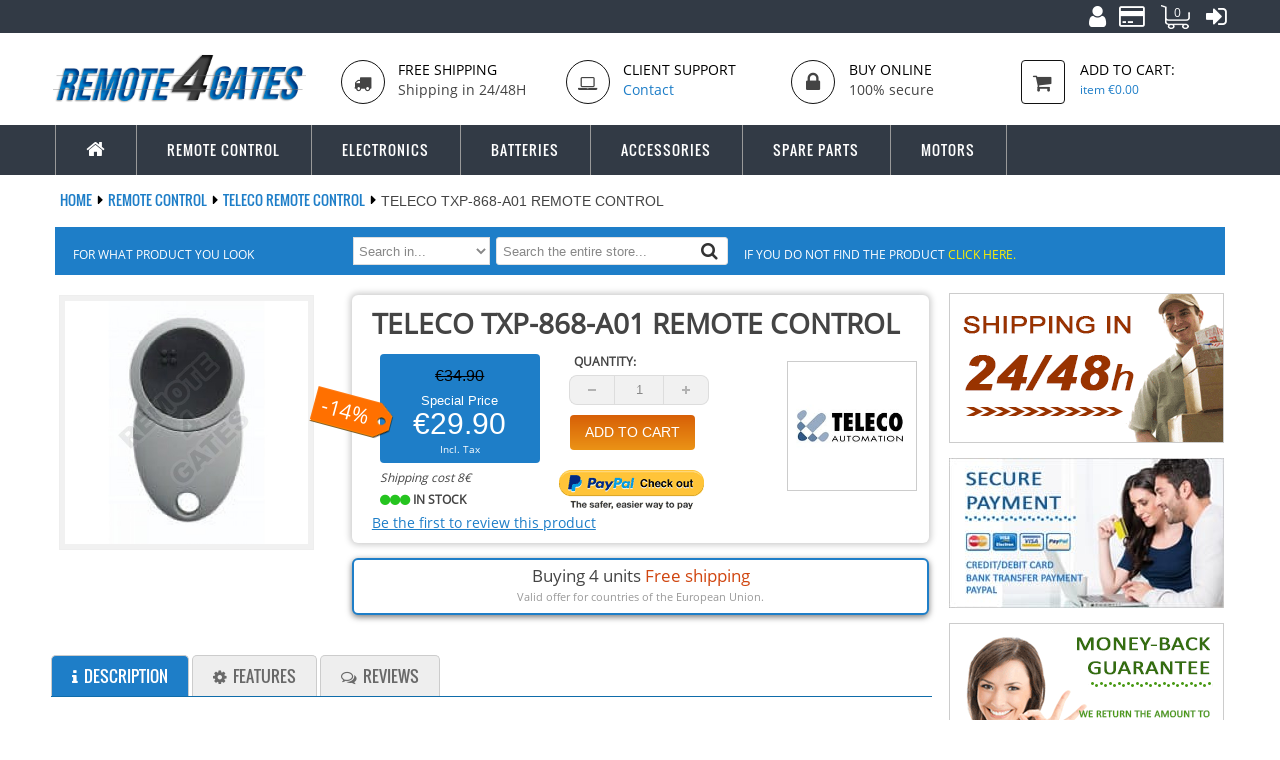

--- FILE ---
content_type: text/html; charset=UTF-8
request_url: http://remote4gates.com/teleco-txp-868-a01-remote-control/
body_size: 21376
content:
<!DOCTYPE html>
<html lang="en">
<head>
<meta http-equiv="Content-Type" content="text/html; charset=utf-8" />
<title>Remote control for a garage TELECO TXP-868-A01 with 1 button of color Black at the best price in Remote4Gates</title>

<meta name="description" content="Buy here your TELECO TXP-868-A01 remote, receive it in 24 hours with batteries and instructions included." />
<meta name="keywords" content="Remote control for a garage, TELECO TXP-868-A01, remote control for garage door, TELECO Remote control, 1 button, color Black, Remote Control, remote control for gates and garage doors" />
<meta name="robots" content="INDEX,FOLLOW" />
<meta name="viewport" content="width=device-width, initial-scale=1" />
<link rel="icon" href="http://remote4gates.com/media/favicon/default/favicon.ico" type="image/x-icon" />
<link rel="shortcut icon" href="http://remote4gates.com/media/favicon/default/favicon.ico" type="image/x-icon" />

<link media="all" href="http://remote4gates.com/skin/frontend/mandobox/mandobox_1/css/styles.css3.php?url=http://remote4gates.com/skin/frontend/mandobox/mandobox_1/" type="text/css" rel="stylesheet" />

<!--[if lt IE 7]>
<script type="text/javascript">
//<![CDATA[
    var BLANK_URL = 'http://remote4gates.com/js/blank.html';
    var BLANK_IMG = 'http://remote4gates.com/js/spacer.gif';
//]]>
</script>

<![endif]-->
<link rel="stylesheet" type="text/css" href="http://remote4gates.com/media/css/0f760da49b110bba7a2e19b49bf49acf.css" />
<link rel="stylesheet" type="text/css" href="http://remote4gates.com/media/css/81a0895605bdfd9b491468f761d67373.css" media="all" />
<link rel="stylesheet" type="text/css" href="http://remote4gates.com/media/css/dc17efedab5c293206d6e2988d9cc21a.css" media="print" />
<script type="text/javascript" src="http://remote4gates.com/media/js/fe91f9bf0882b9749e9c0a347e08a1dc.js"></script>
<link rel="canonical" href="http://remote4gates.com/teleco-txp-868-a01-remote-control" />
<!--[if lte IE 9]>
<link rel="stylesheet" type="text/css" href="http://remote4gates.com/media/css/716323d24b0b1e440daff5cd122d2b63.css" media="all" />
<script type="text/javascript" src="http://remote4gates.com/media/js/2fa9a3087475ed2bd6f2e2758622842c.js"></script>
<![endif]-->
<!--[if lt IE 7]>
<script type="text/javascript" src="http://remote4gates.com/media/js/3b50a03269668b02be5710baf6eab42a.js"></script>
<![endif]-->
<link rel="stylesheet" type="text/css" href="http://remote4gates.com/skin/frontend/mandobox/mandobox_1/css/styles.css" media="all" />
<link rel="stylesheet" type="text/css" href="http://remote4gates.com/skin/frontend/mandobox/mandobox_1/css/mandobox.css" media="all" />

<script type="text/javascript">
//<![CDATA[
Mage.Cookies.path     = '/';
Mage.Cookies.domain   = '.remote4gates.com';
//]]>
</script>

<script type="text/javascript">
//<![CDATA[
optionalZipCountries = ["IE","PA","HK","MO"];
//]]>
</script>
<!-- BEGIN GOOGLE ANALYTICS CODE -->
<script type="text/javascript">
//<![CDATA[
    var _gaq = _gaq || [];
    
_gaq.push(['_setAccount', 'UA-64047857-2']);

_gaq.push(['_trackPageview']);
    
    (function() {
        var ga = document.createElement('script'); ga.type = 'text/javascript'; ga.async = true;
        ga.src = ('https:' == document.location.protocol ? 'https://' : 'http://') + 'stats.g.doubleclick.net/dc.js';
		        var s = document.getElementsByTagName('script')[0]; s.parentNode.insertBefore(ga, s);
    })();
//]]>
</script>
<!-- END GOOGLE ANALYTICS CODE -->
<script>dataLayer = [];</script><script>var toPushToDatalayer = ({"event":"view_item","ecommerce":{"currency":"EUR","detail":{"items":[{"item_name":"TELECO TXP-868-A01 Remote control","item_id":"mando - TELECO - TXP-868-A01","price":"29.9000","item_category":["Remote Control","Remote Control\/TELECO Remote control"],"magento_id":"731"}]},"impressions":[{"item_name":"CR2032  Batterie pack","item_id":"Pack pilas - CR2032","price":"15.9000","item_category":["Batteries","Batteries\/Lithium Batteries"],"magento_id":"1354","list":"Related Products","position":0},{"item_name":"CR2032 Battery","item_id":"pila - CR2032","price":"3.0000","item_category":["Batteries","Batteries\/Lithium Batteries"],"magento_id":"1361","list":"Related Products","position":1}]}}); dataLayer.push(toPushToDatalayer);</script><script type="text/javascript">//<![CDATA[
        var Translator = new Translate([]);
        //]]></script><!-- Google Tag Manager -->
<script>(function(w,d,s,l,i){w[l]=w[l]||[];w[l].push({'gtm.start':
new Date().getTime(),event:'gtm.js'});var f=d.getElementsByTagName(s)[0],
j=d.createElement(s),dl=l!='dataLayer'?'&l='+l:'';j.async=true;j.src=
'https://www.googletagmanager.com/gtm.js?id='+i+dl;f.parentNode.insertBefore(j,f);
})(window,document,'script','dataLayer','GTM-PJZZNJ4');</script>
<!-- End Google Tag Manager -->




<!-- Google tag (gtag.js) -->
<script async src="https://www.googletagmanager.com/gtag/js?id=G-0LYFWM396R"></script>
<script>
  window.dataLayer = window.dataLayer || [];
  function gtag(){dataLayer.push(arguments);}
  gtag('js', new Date());

  gtag('config', 'G-0LYFWM396R');
</script><style type="text/css">
	.autocomplete strong{color:#1e7ec8 !important;}
</style>


<script>
    console.log(4);
</script>

<!-- Google Tag Manager -->
<script>(function(w,d,s,l,i){w[l]=w[l]||[];w[l].push({'gtm.start':
new Date().getTime(),event:'gtm.js'});var f=d.getElementsByTagName(s)[0],
j=d.createElement(s),dl=l!='dataLayer'?'&l='+l:'';j.async=true;j.src=
'https://www.googletagmanager.com/gtm.js?id='+i+dl;f.parentNode.insertBefore(j,f);
})(window,document,'script','dataLayer','');</script>
<!-- End Google Tag Manager --></head>
<body class=" catalog-product-view catalog-product-view product-teleco-txp-868-a01-remote-control" itemscope itemtype="http://schema.org/WebPage">

<!-- Google Tag Manager (noscript) -->
<noscript><iframe src="https://www.googletagmanager.com/ns.html?id=GTM-N5SLJHPH"
height="0" width="0" style="display:none;visibility:hidden"></iframe></noscript>
<!-- End Google Tag Manager (noscript) -->


<!-- BEGIN GTM Container(s) from BubbleUp_Gtmdatalayer module -->
<script>
if(1) {
	(function(w,d,s,l,i){w[l]=w[l]||[];w[l].push({'gtm.start':
        new Date().getTime(),event:'gtm.js'});var f=d.getElementsByTagName(s)[0],
        j=d.createElement(s),dl=l!='dataLayer'?'&l='+l:'';j.async=true;j.src=
        'https://www.googletagmanager.com/gtm.js?id='+i+dl;f.parentNode.insertBefore(j,f);
    })(window,document,'script','dataLayer',"GTM-PJZZNJ4");
}
</script>
<noscript><iframe src="https://www.googletagmanager.com/ns.html?id=GTM-PJZZNJ4"
                  height="0" width="0" style="display:none;visibility:hidden"></iframe></noscript>
<!-- END GTM Container(s) from BubbleUp_Gtmdatalayer module -->
<div class="wrapper">
        <noscript>
        <div class="global-site-notice noscript">
            <div class="notice-inner">
                <p>
                    <strong>JavaScript seems to be disabled in your browser.</strong><br />
                    You must have JavaScript enabled in your browser to utilize the functionality of this website.                </p>
            </div>
        </div>
    </noscript>
    <div class="page">
		<div class="header-container">
    <div class="top-link">
		<div class="container">
			<div class="top-link-inner">
				<div class="row">
					<div class="col-md-5 col-sm-4 col-xs-12">
						<!-- <p class="welcome-msg">Welcome to Remote4Gates!! </p>-->
																							</div>
					<div class="col-md-7 col-sm-8 col-xs-12">
						    <div class="top-link">
        <ul class="links">

            <li class="first"><a href="http://remote4gates.com/customer/account" title="My Account"><i class="fa fa-user fa-2x"></i></a></li>
                        <li><a href="http://remote4gates.com/checkout" title="Checkout"><i class="fa fa-credit-card fa-2x"></i></a></li>
            <li><a id="top-cart" href="http://remote4gates.com/checkout/cart" title="My Cart"><span id="itemsQty">0</span></a></li>
                            <li class="last"><a href="http://remote4gates.com/customer/account/login" title="Log In"><i class="fa fa-sign-in fa-2x"></i></a></li>
                    </ul>
    </div>
					</div>
				</div>
			</div>
		</div>
    </div>
    <div class="header">
		<div class="container">
			 <div class="header-inner">
				<div class="row">
					<div class="header-content clearfix">
						<div class=" top-logo col-xs-12 col-sm-12 col-md-3">
															<a href="/" title="Remote4Gates" class="logo"><strong>Remote4Gates</strong><img src="http://remote4gates.com/skin/frontend/mandobox/mandobox_1/images/logo-en.png" alt="Remote4Gates" /></a>
													</div>
						<div class="col-xs-12 col-sm-12 col-md-9">
							<div class="row header-elements-en">
								<div class="header-block-static col-xs-12 col-sm-9">
									<div class="row">
	<div class="col-xs-4">
		<div class="box-static row">
			<div class="col-xs-4 col-lg-3">
				<div class="box-disc"><em class="fa fa-truck"></em></div>
			</div>
			<div class="media-body col-xs-8 col-lg-9">
				<h3>Free Shipping</h3>
				<span>Shipping in 24/48H</span>
			</div>
		</div>
	</div>
	<div class="col-xs-4">
		<div class="box-static row">
			<div class="col-xs-4 col-lg-3">
				<div class="box-disc"><em class="fa fa-laptop"></em></div>
			</div>
			<div class="media-body col-xs-8 col-lg-9">
				<h3>Client Support</h3>
				<a href="/contacts">Contact</a>
			</div>
		</div>
	</div>
	<div class="col-xs-4">
		<div class="box-static row">
			<div class="col-xs-4 col-lg-3">
				<div class="box-disc"><em class="fa fa-lock" style="font-size:22px"></em></div>
			</div>
			<div class="media-body col-xs-8 col-lg-9">
				<h3>Buy online</h3>
				<span>100% secure</span>
			</div>
		</div>
	</div>
</div>
								</div>
								<div class="top-cart-wrapper col-sm-3 hidden-xs">
									<div class="top-cart-contain">
										<script type="text/javascript">
    $jq(document).ready(function(){
         var enable_module = $jq('#enable_module').val();
         if(enable_module==0) return false;
    })

</script>
<div id ="mini_cart_block">
    <div class="block-cart mini_cart_ajax">
			<div class="pull-left icon-cart">
				<i class="fa fa-shopping-cart"></i>
			</div>
            <div class="block-cart media-body">
                                <div class="top-cart-title">
				<a href="https://remote4gates.com/checkout/cart/">
                    <i>Add to Cart:</i><span class="item-cart"><span> item</span> <span class="price">€0.00</span></span></a>
                </div>
                <div class="top-cart-content">
                                                                <p class="empty">You have no items in your shopping cart.</p>
                                        <div class="top-subtotal">Subtotal: <span class="price">€0.00</span></div>
                                    </div>
            </div>

    </div>
</div>
									</div>
								</div>
							</div>
						</div>
					</div>
														</div>
			</div>
		</div>
    </div>
</div>
<div class="ma-nav-mobile-container visible-xs">
	<div class="container">
		<div class="navbar">
			<div id="navbar-inner" class="navbar-inner navbar-inactive">
                <div class="menu-mobile">
                    <a class="btn btn-navbar navbar-toggle" title="Desplegar menu">
                        <span class="icon-bar"></span>
                        <span class="icon-bar"></span>
                        <span class="icon-bar"></span>
                    </a>
                    <span class="navbar-home"><a href="/" title="Go to the homepage" ><i class="fa fa-home fa-lg"></i></a></span>
                </div>
				<ul id="ma-mobilemenu" class="mobilemenu nav-collapse collapse">
					<li class="level0 nav-1 level-top first parent">
<a href="http://remote4gates.com/remote-control/" class="level-top">
<span>Remote Control</span>
</a>
<ul class="level0">
<li class="level1 nav-1-1 first">
<a href="http://remote4gates.com/remote-control/acm-remote-control/">
<span>ACM Remote control</span>
</a>
</li><li class="level1 nav-1-2">
<a href="http://remote4gates.com/remote-control/adyx-remote-control/">
<span>ADYX Remote control</span>
</a>
</li><li class="level1 nav-1-3">
<a href="http://remote4gates.com/remote-control/aerf-remote-control/">
<span>AERF Remote control</span>
</a>
</li><li class="level1 nav-1-4">
<a href="http://remote4gates.com/remote-control/akerstroms-remote-control/">
<span>AKERSTRÖMS Remote control</span>
</a>
</li><li class="level1 nav-1-5">
<a href="http://remote4gates.com/remote-control/albano-remote-control/">
<span>ALBANO Remote control</span>
</a>
</li><li class="level1 nav-1-6">
<a href="http://remote4gates.com/remote-control/allmatic-remote-control/">
<span>ALLMATIC Remote control</span>
</a>
</li><li class="level1 nav-1-7">
<a href="http://remote4gates.com/remote-control/alltronik-remote-control/">
<span>ALLTRONIK Remote control</span>
</a>
</li><li class="level1 nav-1-8">
<a href="http://remote4gates.com/remote-control/alulux-remote-control/">
<span>ALULUX Remote control</span>
</a>
</li><li class="level1 nav-1-9">
<a href="http://remote4gates.com/remote-control/aperto-remote-control/">
<span>APERTO Remote control</span>
</a>
</li><li class="level1 nav-1-10">
<a href="http://remote4gates.com/remote-control/approvals-remote-control/">
<span>APPROVALS Remote control</span>
</a>
</li><li class="level1 nav-1-11">
<a href="http://remote4gates.com/remote-control/aprimatic-remote-control/">
<span>APRIMATIC Remote control</span>
</a>
</li><li class="level1 nav-1-12">
<a href="http://remote4gates.com/remote-control/avidsen-remote-control/">
<span>AVIDSEN Remote control</span>
</a>
</li><li class="level1 nav-1-13">
<a href="http://remote4gates.com/remote-control/b-b-remote-control/">
<span>B&amp;B Remote control</span>
</a>
</li><li class="level1 nav-1-14">
<a href="http://remote4gates.com/remote-control/belfox-remote-control/">
<span>BELFOX Remote control</span>
</a>
</li><li class="level1 nav-1-15">
<a href="http://remote4gates.com/remote-control/beninca-remote-control/">
<span>BENINCA Remote control</span>
</a>
</li><li class="level1 nav-1-16">
<a href="http://remote4gates.com/remote-control/berner-remote-control/">
<span>BERNER Remote control</span>
</a>
</li><li class="level1 nav-1-17">
<a href="http://remote4gates.com/remote-control/bft-remote-control/">
<span>BFT Remote control</span>
</a>
</li><li class="level1 nav-1-18">
<a href="http://remote4gates.com/remote-control/bosch-remote-control/">
<span>BOSCH Remote control</span>
</a>
</li><li class="level1 nav-1-19">
<a href="http://remote4gates.com/remote-control/came-remote-control/">
<span>CAME Remote control</span>
</a>
</li><li class="level1 nav-1-20">
<a href="http://remote4gates.com/remote-control/cardin-remote-control/">
<span>CARDIN Remote control</span>
</a>
</li><li class="level1 nav-1-21">
<a href="http://remote4gates.com/remote-control/cardo-remote-control/">
<span>CARDO Remote control</span>
</a>
</li><li class="level1 nav-1-22">
<a href="http://remote4gates.com/remote-control/casali-remote-control/">
<span>CASALI Remote control</span>
</a>
</li><li class="level1 nav-1-23">
<a href="http://remote4gates.com/remote-control/casit-remote-control/">
<span>CASIT  Remote control</span>
</a>
</li><li class="level1 nav-1-24">
<a href="http://remote4gates.com/remote-control/celinsa-remote-control/">
<span>CELINSA Remote control</span>
</a>
</li><li class="level1 nav-1-25">
<a href="http://remote4gates.com/remote-control/chamberlain-remote-control/">
<span>CHAMBERLAIN Remote control</span>
</a>
</li><li class="level1 nav-1-26">
<a href="http://remote4gates.com/remote-control/clemsa-remote-control/">
<span>CLEMSA Remote control</span>
</a>
</li><li class="level1 nav-1-27">
<a href="http://remote4gates.com/remote-control/collbaix-remote-control/">
<span>COLLBAIX Remote control</span>
</a>
</li><li class="level1 nav-1-28">
<a href="http://remote4gates.com/remote-control/combursa-remote-control/">
<span>COMBURSA Remote control</span>
</a>
</li><li class="level1 nav-1-29">
<a href="http://remote4gates.com/remote-control/compatible-remote-control/">
<span>COMPATIBLE Remote control</span>
</a>
</li><li class="level1 nav-1-30">
<a href="http://remote4gates.com/remote-control/cps-remote-control/">
<span>CPS Remote control</span>
</a>
</li><li class="level1 nav-1-31">
<a href="http://remote4gates.com/remote-control/crawford-remote-control/">
<span>CRAWFORD Remote control</span>
</a>
</li><li class="level1 nav-1-32">
<a href="http://remote4gates.com/remote-control/cyacsa-remote-control/">
<span>CYACSA Remote control</span>
</a>
</li><li class="level1 nav-1-33">
<a href="http://remote4gates.com/remote-control/delma-remote-control/">
<span>DELMA Remote control</span>
</a>
</li><li class="level1 nav-1-34">
<a href="http://remote4gates.com/remote-control/deltadore-remote-control/">
<span>DELTADORE Remote control</span>
</a>
</li><li class="level1 nav-1-35">
<a href="http://remote4gates.com/remote-control/deltron-remote-control/">
<span>DELTRON Remote control</span>
</a>
</li><li class="level1 nav-1-36">
<a href="http://remote4gates.com/remote-control/detolux-remote-control/">
<span>DETOLUX Remote control</span>
</a>
</li><li class="level1 nav-1-37">
<a href="http://remote4gates.com/remote-control/dickert-remote-control/">
<span>DICKERT Remote control</span>
</a>
</li><li class="level1 nav-1-38">
<a href="http://remote4gates.com/remote-control/ditec-remote-control/">
<span>DITEC Remote control</span>
</a>
</li><li class="level1 nav-1-39">
<a href="http://remote4gates.com/remote-control/dmil-remote-control/">
<span>DMIL Remote control</span>
</a>
</li><li class="level1 nav-1-40">
<a href="http://remote4gates.com/remote-control/dorma-remote-control/">
<span>DORMA Remote control</span>
</a>
</li><li class="level1 nav-1-41">
<a href="http://remote4gates.com/remote-control/ducati-remote-control/">
<span>DUCATI Remote control</span>
</a>
</li><li class="level1 nav-1-42">
<a href="http://remote4gates.com/remote-control/ece-remote-control/">
<span>ECE Remote control</span>
</a>
</li><li class="level1 nav-1-43">
<a href="http://remote4gates.com/remote-control/ecostar-remote-control/">
<span>ECOSTAR Remote control</span>
</a>
</li><li class="level1 nav-1-44">
<a href="http://remote4gates.com/remote-control/einhell-remote-control/">
<span>EINHELL Remote control</span>
</a>
</li><li class="level1 nav-1-45">
<a href="http://remote4gates.com/remote-control/elber-remote-control/">
<span>ELBER Remote control</span>
</a>
</li><li class="level1 nav-1-46">
<a href="http://remote4gates.com/remote-control/elemat-remote-control/">
<span>ELEMAT Remote control</span>
</a>
</li><li class="level1 nav-1-47">
<a href="http://remote4gates.com/remote-control/elero-remote-control/">
<span>ELERO Remote control</span>
</a>
</li><li class="level1 nav-1-48">
<a href="http://remote4gates.com/remote-control/elka-remote-control/">
<span>ELKA Remote control</span>
</a>
</li><li class="level1 nav-1-49">
<a href="http://remote4gates.com/remote-control/emfa-remote-control/">
<span>EMFA Remote control</span>
</a>
</li><li class="level1 nav-1-50">
<a href="http://remote4gates.com/remote-control/endress-remote-control/">
<span>ENDRESS Remote control</span>
</a>
</li><li class="level1 nav-1-51">
<a href="http://remote4gates.com/remote-control/entrematic-remote-control/">
<span>ENTREMATIC Remote control</span>
</a>
</li><li class="level1 nav-1-52">
<a href="http://remote4gates.com/remote-control/erreka-remote-control/">
<span>ERREKA Remote control</span>
</a>
</li><li class="level1 nav-1-53">
<a href="http://remote4gates.com/remote-control/europe-auto-remote-control/">
<span>EUROPE-AUTO Remote control</span>
</a>
</li><li class="level1 nav-1-54">
<a href="http://remote4gates.com/remote-control/extel-remote-control/">
<span>EXTEL Remote control</span>
</a>
</li><li class="level1 nav-1-55">
<a href="http://remote4gates.com/remote-control/faac-remote-control/">
<span>FAAC Remote control</span>
</a>
</li><li class="level1 nav-1-56">
<a href="http://remote4gates.com/remote-control/fadini-remote-control/">
<span>FADINI Remote control</span>
</a>
</li><li class="level1 nav-1-57">
<a href="http://remote4gates.com/remote-control/ferport-remote-control/">
<span>FERPORT Remote control</span>
</a>
</li><li class="level1 nav-1-58">
<a href="http://remote4gates.com/remote-control/forcebat-remote-control/">
<span>FORCEBAT Remote control</span>
</a>
</li><li class="level1 nav-1-59">
<a href="http://remote4gates.com/remote-control/forsa-remote-control/">
<span>FORSA Remote control</span>
</a>
</li><li class="level1 nav-1-60">
<a href="http://remote4gates.com/remote-control/gabia-metal-remote-control/">
<span>GABIA METAL Remote control</span>
</a>
</li><li class="level1 nav-1-61">
<a href="http://remote4gates.com/remote-control/genius-remote-control/">
<span>GENIUS Remote control</span>
</a>
</li><li class="level1 nav-1-62">
<a href="http://remote4gates.com/remote-control/geze-remote-control/">
<span>GEZE Remote control</span>
</a>
</li><li class="level1 nav-1-63">
<a href="http://remote4gates.com/remote-control/gibidi-remote-control/">
<span>GIBIDI Remote control</span>
</a>
</li><li class="level1 nav-1-64">
<a href="http://remote4gates.com/remote-control/globmatic-remote-control/">
<span>GLOBMATIC Remote control</span>
</a>
</li><li class="level1 nav-1-65">
<a href="http://remote4gates.com/remote-control/hormann-remote-control/">
<span>HÖRMANN Remote control</span>
</a>
</li><li class="level1 nav-1-66">
<a href="http://remote4gates.com/remote-control/hr-remote-control/">
<span>HR MATIC Remote control</span>
</a>
</li><li class="level1 nav-1-67">
<a href="http://remote4gates.com/remote-control/hydom-remote-control/">
<span>HYDOM Remote control</span>
</a>
</li><li class="level1 nav-1-68">
<a href="http://remote4gates.com/remote-control/imeba-remote-control/">
<span>IMEBA Remote control</span>
</a>
</li><li class="level1 nav-1-69">
<a href="http://remote4gates.com/remote-control/jcm-remote-control/">
<span>JCM Remote control</span>
</a>
</li><li class="level1 nav-1-70">
<a href="http://remote4gates.com/remote-control/key-remote-control/">
<span>KEY Remote control</span>
</a>
</li><li class="level1 nav-1-71">
<a href="http://remote4gates.com/remote-control/king-gates-remote-control/">
<span>KING-GATES Remote control</span>
</a>
</li><li class="level1 nav-1-72">
<a href="http://remote4gates.com/remote-control/leb-remote-control/">
<span>LEB Remote control</span>
</a>
</li><li class="level1 nav-1-73">
<a href="http://remote4gates.com/remote-control/life-remote-control/">
<span>LIFE Remote control</span>
</a>
</li><li class="level1 nav-1-74">
<a href="http://remote4gates.com/remote-control/liftmaster-remote-control/">
<span>LIFTMASTER Remote control</span>
</a>
</li><li class="level1 nav-1-75">
<a href="http://remote4gates.com/remote-control/marantec-remote-control/">
<span>MARANTEC Remote control</span>
</a>
</li><li class="level1 nav-1-76">
<a href="http://remote4gates.com/remote-control/maticdoor-remote-control/">
<span>MATICDOOR Remote control</span>
</a>
</li><li class="level1 nav-1-77">
<a href="http://remote4gates.com/remote-control/medva-remote-control/">
<span>MEDVA Remote control</span>
</a>
</li><li class="level1 nav-1-78">
<a href="http://remote4gates.com/remote-control/mhouse-remote-control/">
<span>MHOUSE Remote control</span>
</a>
</li><li class="level1 nav-1-79">
<a href="http://remote4gates.com/remote-control/monseigneur-remote-control/">
<span>MONSEIGNEUR Remote control</span>
</a>
</li><li class="level1 nav-1-80">
<a href="http://remote4gates.com/remote-control/moovo-remote-control/">
<span>MOOVO Remote control</span>
</a>
</li><li class="level1 nav-1-81">
<a href="http://remote4gates.com/remote-control/motorlift-remote-control/">
<span>MOTORLIFT Remote control</span>
</a>
</li><li class="level1 nav-1-82">
<a href="http://remote4gates.com/remote-control/motorline-remote-control/">
<span>MOTORLINE Remote control</span>
</a>
</li><li class="level1 nav-1-83">
<a href="http://remote4gates.com/remote-control/motostar-remote-control/">
<span>MOTOSTAR Remote control</span>
</a>
</li><li class="level1 nav-1-84">
<a href="http://remote4gates.com/remote-control/new-gate-remote-control/">
<span>NEW GATE Remote control</span>
</a>
</li><li class="level1 nav-1-85">
<a href="http://remote4gates.com/remote-control/nice-remote-control/">
<span>NICE Remote control</span>
</a>
</li><li class="level1 nav-1-86">
<a href="http://remote4gates.com/remote-control/noratek-remote-control/">
<span>NORATEK Remote control</span>
</a>
</li><li class="level1 nav-1-87">
<a href="http://remote4gates.com/remote-control/normstahl-remote-control/">
<span>NORMSTAHL Remote control</span>
</a>
</li><li class="level1 nav-1-88">
<a href="http://remote4gates.com/remote-control/norton-remote-control/">
<span>NORTON Remote control</span>
</a>
</li><li class="level1 nav-1-89">
<a href="http://remote4gates.com/remote-control/novoferm-remote-control/">
<span>NOVOFERM Remote control</span>
</a>
</li><li class="level1 nav-1-90">
<a href="http://remote4gates.com/remote-control/novotecnica-remote-control/">
<span>NOVOTECNICA Remote control</span>
</a>
</li><li class="level1 nav-1-91">
<a href="http://remote4gates.com/remote-control/nueva-castilla-remote-control/">
<span>NUEVA CASTILLA Remote control</span>
</a>
</li><li class="level1 nav-1-92">
<a href="http://remote4gates.com/remote-control/o-o-remote-control/">
<span>O&amp;O Remote control</span>
</a>
</li><li class="level1 nav-1-93">
<a href="http://remote4gates.com/remote-control/open-out-remote-control/">
<span>OPEN-OUT Remote control</span>
</a>
</li><li class="level1 nav-1-94">
<a href="http://remote4gates.com/remote-control/prastel-remote-control/">
<span>PRASTEL Remote control</span>
</a>
</li><li class="level1 nav-1-95">
<a href="http://remote4gates.com/remote-control/proem-remote-control/">
<span>PROEM Remote control</span>
</a>
</li><li class="level1 nav-1-96">
<a href="http://remote4gates.com/remote-control/proget-remote-control/">
<span>PROGET Remote control</span>
</a>
</li><li class="level1 nav-1-97">
<a href="http://remote4gates.com/remote-control/proteco-remote-control/">
<span>PROTECO Remote control</span>
</a>
</li><li class="level1 nav-1-98">
<a href="http://remote4gates.com/remote-control/pujol-remote-control/">
<span>PUJOL Remote control</span>
</a>
</li><li class="level1 nav-1-99">
<a href="http://remote4gates.com/remote-control/remocon-remote-control/">
<span>REMOCON Remote control</span>
</a>
</li><li class="level1 nav-1-100">
<a href="http://remote4gates.com/remote-control/rib-remote-control/">
<span>RIB Remote control</span>
</a>
</li><li class="level1 nav-1-101">
<a href="http://remote4gates.com/remote-control/roger-remote-control/">
<span>ROGER Remote control</span>
</a>
</li><li class="level1 nav-1-102">
<a href="http://remote4gates.com/remote-control/rolltore-remote-control/">
<span>ROLLTORE Remote control</span>
</a>
</li><li class="level1 nav-1-103">
<a href="http://remote4gates.com/remote-control/rondy-remote-control/">
<span>RONDY Remote control</span>
</a>
</li><li class="level1 nav-1-104">
<a href="http://remote4gates.com/remote-control/roper-remote-control/">
<span>ROPER Remote control</span>
</a>
</li><li class="level1 nav-1-105">
<a href="http://remote4gates.com/remote-control/sabutom-remote-control/">
<span>SABUTOM Remote control</span>
</a>
</li><li class="level1 nav-1-106">
<a href="http://remote4gates.com/remote-control/seav-remote-control/">
<span>SEAV Remote control</span>
</a>
</li><li class="level1 nav-1-107">
<a href="http://remote4gates.com/remote-control/seav-remote-control-42/">
<span>SEAV Remote control</span>
</a>
</li><li class="level1 nav-1-108">
<a href="http://remote4gates.com/remote-control/sectec-remote-control/">
<span>SECTEC Remote control</span>
</a>
</li><li class="level1 nav-1-109">
<a href="http://remote4gates.com/remote-control/sentinel-remote-control/">
<span>SENTINEL Remote control</span>
</a>
</li><li class="level1 nav-1-110">
<a href="http://remote4gates.com/remote-control/serai-remote-control/">
<span>SERAI Remote control</span>
</a>
</li><li class="level1 nav-1-111">
<a href="http://remote4gates.com/remote-control/sice-remote-control/">
<span>SICE Remote control</span>
</a>
</li><li class="level1 nav-1-112">
<a href="http://remote4gates.com/remote-control/simba-remote-control/">
<span>SIMBA Remote control</span>
</a>
</li><li class="level1 nav-1-113">
<a href="http://remote4gates.com/remote-control/siminor-remote-control/">
<span>SIMINOR Remote control</span>
</a>
</li><li class="level1 nav-1-114">
<a href="http://remote4gates.com/remote-control/simu-remote-control/">
<span>SIMU Remote control</span>
</a>
</li><li class="level1 nav-1-115">
<a href="http://remote4gates.com/remote-control/sky-master-remote-control/">
<span>SKY MASTER Remote control</span>
</a>
</li><li class="level1 nav-1-116">
<a href="http://remote4gates.com/remote-control/smd-remote-control/">
<span>SMD Remote control</span>
</a>
</li><li class="level1 nav-1-117">
<a href="http://remote4gates.com/remote-control/somfy-remote-control/">
<span>SOMFY Remote control</span>
</a>
</li><li class="level1 nav-1-118">
<a href="http://remote4gates.com/remote-control/sommer-remote-control/">
<span>SOMMER Remote control</span>
</a>
</li><li class="level1 nav-1-119">
<a href="http://remote4gates.com/remote-control/stagnoli-remote-control/">
<span>STAGNOLI Remote control</span>
</a>
</li><li class="level1 nav-1-120">
<a href="http://remote4gates.com/remote-control/tau-remote-control/">
<span>TAU Remote control</span>
</a>
</li><li class="level1 nav-1-121">
<a href="http://remote4gates.com/remote-control/tecnomatic-remote-control/">
<span>TECNOMATIC Remote control</span>
</a>
</li><li class="level1 nav-1-122">
<a href="http://remote4gates.com/remote-control/tedsen-remote-control/">
<span>TEDSEN Remote control</span>
</a>
</li><li class="level1 nav-1-123">
<a href="http://remote4gates.com/remote-control/telcoma-remote-control/">
<span>TELCOMA Remote control</span>
</a>
</li><li class="level1 nav-1-124">
<a href="http://remote4gates.com/remote-control/teleco-remote-control/">
<span>TELECO Remote control</span>
</a>
</li><li class="level1 nav-1-125">
<a href="http://remote4gates.com/remote-control/torag-remote-control/">
<span>TORAG Remote control</span>
</a>
</li><li class="level1 nav-1-126">
<a href="http://remote4gates.com/remote-control/tormatic-remote-control/">
<span>TORMATIC Remote control</span>
</a>
</li><li class="level1 nav-1-127">
<a href="http://remote4gates.com/remote-control/tousek-remote-control/">
<span>TOUSEK</span>
</a>
</li><li class="level1 nav-1-128">
<a href="http://remote4gates.com/remote-control/trebi-remote-control/">
<span>TREBI Remote control</span>
</a>
</li><li class="level1 nav-1-129">
<a href="http://remote4gates.com/remote-control/ttgo-remote-control/">
<span>TTGO Remote control</span>
</a>
</li><li class="level1 nav-1-130">
<a href="http://remote4gates.com/remote-control/tubauto-remote-control/">
<span>TUBAUTO Remote control</span>
</a>
</li><li class="level1 nav-1-131">
<a href="http://remote4gates.com/remote-control/tv-link-remote-control/">
<span>TV-LINK Remote control</span>
</a>
</li><li class="level1 nav-1-132">
<a href="http://remote4gates.com/remote-control/v2-remote-control/">
<span>V2 Remote control</span>
</a>
</li><li class="level1 nav-1-133">
<a href="http://remote4gates.com/remote-control/valux-remote-control/">
<span>VALUX Remote control</span>
</a>
</li><li class="level1 nav-1-134">
<a href="http://remote4gates.com/remote-control/vds-remote-control/">
<span>VDS Remote control</span>
</a>
</li><li class="level1 nav-1-135">
<a href="http://remote4gates.com/remote-control/wayne-dalton-remote-control/">
<span>WAYNE-DALTON Remote control</span>
</a>
</li><li class="level1 nav-1-136">
<a href="http://remote4gates.com/remote-control/weller-remote-control/">
<span>WELLER Remote control</span>
</a>
</li><li class="level1 nav-1-137 last">
<a href="http://remote4gates.com/remote-control/zibor-remote-control/">
<span>ZIBOR Remote control</span>
</a>
</li>
</ul>
</li><li class="level0 nav-2 level-top parent">
<a href="http://remote4gates.com/electronics/" class="level-top">
<span>Electronics</span>
</a>
<ul class="level0">
<li class="level1 nav-2-1 first">
<a href="http://remote4gates.com/electronics/control-units/">
<span>Control Units</span>
</a>
</li><li class="level1 nav-2-2">
<a href="http://remote4gates.com/electronics/electronic-boards/">
<span>Electronic boards</span>
</a>
</li><li class="level1 nav-2-3">
<a href="http://remote4gates.com/electronics/photocells/">
<span>Photocells</span>
</a>
</li><li class="level1 nav-2-4">
<a href="http://remote4gates.com/electronics/receiver-kits/">
<span>Receiver Kits</span>
</a>
</li><li class="level1 nav-2-5">
<a href="http://remote4gates.com/electronics/receivers/">
<span>Receivers</span>
</a>
</li><li class="level1 nav-2-6">
<a href="http://remote4gates.com/electronics/security-sensors/">
<span>Security Sensors</span>
</a>
</li><li class="level1 nav-2-7 last">
<a href="http://remote4gates.com/electronics/code-keypads/">
<span>Code Keypads</span>
</a>
</li>
</ul>
</li><li class="level0 nav-3 level-top parent">
<a href="http://remote4gates.com/batteries/" class="level-top">
<span>Batteries</span>
</a>
<ul class="level0">
<li class="level1 nav-3-1 first">
<a href="http://remote4gates.com/batteries/alkaline-batteries/">
<span>Alkaline Batteries</span>
</a>
</li><li class="level1 nav-3-2 last">
<a href="http://remote4gates.com/batteries/lithium-batteries/">
<span>Lithium Batteries</span>
</a>
</li>
</ul>
</li><li class="level0 nav-4 level-top parent">
<a href="http://remote4gates.com/accessories/" class="level-top">
<span>Accessories</span>
</a>
<ul class="level0">
<li class="level1 nav-4-1 first parent">
<a href="http://remote4gates.com/accessories/accessories-akerstroms/">
<span>Accessories AKERSTRÖMS</span>
</a>
<ul class="level1">
<li class="level2 nav-4-1-1 first last">
<a href="http://remote4gates.com/accessories/accessories-akerstroms/akerstroms-receivers/">
<span>AKERSTRÖMS Receivers</span>
</a>
</li>
</ul>
</li><li class="level1 nav-4-2 parent">
<a href="http://remote4gates.com/accessories/accessories-aprimatic/">
<span>Accessories APRIMATIC</span>
</a>
<ul class="level1">
<li class="level2 nav-4-2-2 first">
<a href="http://remote4gates.com/accessories/accessories-aprimatic/aprimatic-photocells/">
<span>APRIMATIC Photocells</span>
</a>
</li><li class="level2 nav-4-2-3 last">
<a href="http://remote4gates.com/accessories/accessories-aprimatic/aprimatic-receivers/">
<span>APRIMATIC Receivers</span>
</a>
</li>
</ul>
</li><li class="level1 nav-4-3">
<a href="http://remote4gates.com/accessories/accessories-beninca/">
<span>Accessories BENINCA</span>
</a>
</li><li class="level1 nav-4-4 parent">
<a href="http://remote4gates.com/accessories/accessories-bft/">
<span>Accessories BFT</span>
</a>
<ul class="level1">
<li class="level2 nav-4-4-4 first">
<a href="http://remote4gates.com/accessories/accessories-bft/bft-antennas/">
<span>BFT Antennas</span>
</a>
</li><li class="level2 nav-4-4-5">
<a href="http://remote4gates.com/accessories/accessories-bft/bft-boxes/">
<span>BFT Boxes</span>
</a>
</li><li class="level2 nav-4-4-6">
<a href="http://remote4gates.com/accessories/accessories-bft/bft-control-units/">
<span>BFT Control Units</span>
</a>
</li><li class="level2 nav-4-4-7">
<a href="http://remote4gates.com/accessories/accessories-bft/bft-electric-locks/">
<span>BFT Electric Locks</span>
</a>
</li><li class="level2 nav-4-4-8">
<a href="http://remote4gates.com/accessories/accessories-bft/bft-limit-switches/">
<span>BFT Limit Switches</span>
</a>
</li><li class="level2 nav-4-4-9">
<a href="http://remote4gates.com/accessories/accessories-bft/bft-photocells/">
<span>BFT Photocells</span>
</a>
</li><li class="level2 nav-4-4-10">
<a href="http://remote4gates.com/accessories/accessories-bft/bft-pushers/">
<span>BFT Pushers</span>
</a>
</li><li class="level2 nav-4-4-11">
<a href="http://remote4gates.com/accessories/accessories-bft/bft-receivers/">
<span>BFT Receivers</span>
</a>
</li><li class="level2 nav-4-4-12">
<a href="http://remote4gates.com/accessories/accessories-bft/bft-signaling/">
<span>BFT Signaling</span>
</a>
</li><li class="level2 nav-4-4-13 last">
<a href="http://remote4gates.com/accessories/accessories-bft/bft-supports/">
<span>BFT Supports</span>
</a>
</li>
</ul>
</li><li class="level1 nav-4-5 parent">
<a href="http://remote4gates.com/accessories/accessories-came/">
<span>Accessories CAME</span>
</a>
<ul class="level1">
<li class="level2 nav-4-5-14 first">
<a href="http://remote4gates.com/accessories/accessories-came/came-photocells/">
<span>CAME Photocells</span>
</a>
</li><li class="level2 nav-4-5-15">
<a href="http://remote4gates.com/accessories/accessories-came/came-control-units/">
<span>CAME Control Units</span>
</a>
</li><li class="level2 nav-4-5-16">
<a href="http://remote4gates.com/accessories/accessories-came/came-modules/">
<span>CAME Modules</span>
</a>
</li><li class="level2 nav-4-5-17 last">
<a href="http://remote4gates.com/accessories/accessories-came/came-receivers/">
<span>CAME Receivers</span>
</a>
</li>
</ul>
</li><li class="level1 nav-4-6 parent">
<a href="http://remote4gates.com/accessories/accessories-cardin/">
<span>Accessories CARDIN</span>
</a>
<ul class="level1">
<li class="level2 nav-4-6-18 first">
<a href="http://remote4gates.com/accessories/accessories-cardin/cardin-relays/">
<span>CARDIN Relays</span>
</a>
</li><li class="level2 nav-4-6-19">
<a href="http://remote4gates.com/accessories/accessories-cardin/cardin-control-units/">
<span>CARDIN Control Units</span>
</a>
</li><li class="level2 nav-4-6-20 last">
<a href="http://remote4gates.com/accessories/accessories-cardin/cardin-receivers/">
<span>CARDIN Receivers</span>
</a>
</li>
</ul>
</li><li class="level1 nav-4-7 parent">
<a href="http://remote4gates.com/accessories/accessories-clemsa/">
<span>Accessories CLEMSA</span>
</a>
<ul class="level1">
<li class="level2 nav-4-7-21 first">
<a href="http://remote4gates.com/accessories/accessories-clemsa/clemsa-access-control/">
<span>CLEMSA Access control</span>
</a>
</li><li class="level2 nav-4-7-22">
<a href="http://remote4gates.com/accessories/accessories-clemsa/clemsa-control-units/">
<span>CLEMSA Control Units</span>
</a>
</li><li class="level2 nav-4-7-23">
<a href="http://remote4gates.com/accessories/accessories-clemsa/clemsa-electric-lock/">
<span>CLEMSA Electric Lock</span>
</a>
</li><li class="level2 nav-4-7-24">
<a href="http://remote4gates.com/accessories/accessories-clemsa/clemsa-photocells/">
<span>CLEMSA Photocells</span>
</a>
</li><li class="level2 nav-4-7-25">
<a href="http://remote4gates.com/accessories/accessories-clemsa/clemsa-readers/">
<span>CLEMSA Readers</span>
</a>
</li><li class="level2 nav-4-7-26">
<a href="http://remote4gates.com/accessories/accessories-clemsa/clemsa-keys/">
<span>CLEMSA Keys</span>
</a>
</li><li class="level2 nav-4-7-27">
<a href="http://remote4gates.com/accessories/accessories-clemsa/clemsa-receivers/">
<span>CLEMSA Receivers</span>
</a>
</li><li class="level2 nav-4-7-28 last">
<a href="http://remote4gates.com/accessories/accessories-clemsa/clemsa-cards/">
<span>CLEMSA Cards</span>
</a>
</li>
</ul>
</li><li class="level1 nav-4-8 parent">
<a href="http://remote4gates.com/accessories/accessories-dmil/">
<span>Accessories DMIL</span>
</a>
<ul class="level1">
<li class="level2 nav-4-8-29 first last">
<a href="http://remote4gates.com/accessories/accessories-dmil/dmil-receivers/">
<span>DMIL Receivers</span>
</a>
</li>
</ul>
</li><li class="level1 nav-4-9 parent">
<a href="http://remote4gates.com/accessories/accessories-erreka/">
<span>Accessories ERREKA</span>
</a>
<ul class="level1">
<li class="level2 nav-4-9-30 first">
<a href="http://remote4gates.com/accessories/accessories-erreka/erreka-control-units/">
<span>ERREKA Control Units</span>
</a>
</li><li class="level2 nav-4-9-31">
<a href="http://remote4gates.com/accessories/accessories-erreka/erreka-photocells/">
<span>ERREKA Photocells</span>
</a>
</li><li class="level2 nav-4-9-32">
<a href="http://remote4gates.com/accessories/accessories-erreka/erreka-receivers/">
<span>ERREKA Receivers</span>
</a>
</li><li class="level2 nav-4-9-33 last">
<a href="http://remote4gates.com/accessories/accessories-erreka/erreka-security/">
<span>ERREKA Security</span>
</a>
</li>
</ul>
</li><li class="level1 nav-4-10 parent">
<a href="http://remote4gates.com/accessories/accessories-faac/">
<span>Accessories FAAC</span>
</a>
<ul class="level1">
<li class="level2 nav-4-10-34 first">
<a href="http://remote4gates.com/accessories/accessories-faac/faac-control-units/">
<span>FAAC Control Units</span>
</a>
</li><li class="level2 nav-4-10-35">
<a href="http://remote4gates.com/accessories/accessories-faac/faac-decoders/">
<span>FAAC Decoders</span>
</a>
</li><li class="level2 nav-4-10-36">
<a href="http://remote4gates.com/accessories/accessories-faac/faac-photocells/">
<span>FAAC Photocells</span>
</a>
</li><li class="level2 nav-4-10-37">
<a href="http://remote4gates.com/accessories/accessories-faac/faac-signaling/">
<span>FAAC Signaling</span>
</a>
</li><li class="level2 nav-4-10-38">
<a href="http://remote4gates.com/accessories/accessories-faac/faac-radars/">
<span>FAAC Radars</span>
</a>
</li><li class="level2 nav-4-10-39 last">
<a href="http://remote4gates.com/accessories/accessories-faac/faac-receivers/">
<span>FAAC Receivers</span>
</a>
</li>
</ul>
</li><li class="level1 nav-4-11 parent">
<a href="http://remote4gates.com/accessories/accessories-fadini/">
<span>Accessories FADINI</span>
</a>
<ul class="level1">
<li class="level2 nav-4-11-40 first">
<a href="http://remote4gates.com/accessories/accessories-fadini/fadini-antennas/">
<span>FADINI Antennas</span>
</a>
</li><li class="level2 nav-4-11-41">
<a href="http://remote4gates.com/accessories/accessories-fadini/fadini-control-units/">
<span>FADINI Control Units</span>
</a>
</li><li class="level2 nav-4-11-42">
<a href="http://remote4gates.com/accessories/accessories-fadini/fadini-photocells/">
<span>FADINI Photocells</span>
</a>
</li><li class="level2 nav-4-11-43">
<a href="http://remote4gates.com/accessories/accessories-fadini/fadini-receivers/">
<span>FADINI Receivers</span>
</a>
</li><li class="level2 nav-4-11-44">
<a href="http://remote4gates.com/accessories/accessories-fadini/fadini-key-switch/">
<span>FADINI Key Switch</span>
</a>
</li><li class="level2 nav-4-11-45 last">
<a href="http://remote4gates.com/accessories/accessories-fadini/fadini-signaling/">
<span>FADINI Signaling</span>
</a>
</li>
</ul>
</li><li class="level1 nav-4-12">
<a href="http://remote4gates.com/accessories/accessories-forsa/">
<span>Accessories FORSA</span>
</a>
</li><li class="level1 nav-4-13 parent">
<a href="http://remote4gates.com/accessories/accessories-gibidi/">
<span>Accessories GIBIDI</span>
</a>
<ul class="level1">
<li class="level2 nav-4-13-46 first">
<a href="http://remote4gates.com/accessories/accessories-gibidi/gibidi-control-units/">
<span>GIBIDI Control Units</span>
</a>
</li><li class="level2 nav-4-13-47 last">
<a href="http://remote4gates.com/accessories/accessories-gibidi/gibidi-receivers/">
<span>GIBIDI Receivers</span>
</a>
</li>
</ul>
</li><li class="level1 nav-4-14 parent">
<a href="http://remote4gates.com/accessories/accessories-hormann/">
<span>Accessories HORMANN</span>
</a>
<ul class="level1">
<li class="level2 nav-4-14-48 first">
<a href="http://remote4gates.com/accessories/accessories-hormann/hormann-photocells/">
<span>HORMANN Photocells</span>
</a>
</li><li class="level2 nav-4-14-49">
<a href="http://remote4gates.com/accessories/accessories-hormann/hormann-receivers/">
<span>HORMANN Receivers</span>
</a>
</li><li class="level2 nav-4-14-50 last">
<a href="http://remote4gates.com/accessories/accessories-hormann/hormann-interface/">
<span>HORMANN Interface</span>
</a>
</li>
</ul>
</li><li class="level1 nav-4-15 parent">
<a href="http://remote4gates.com/accessories/accessories-jcm/">
<span>Accessories JCM</span>
</a>
<ul class="level1">
<li class="level2 nav-4-15-51 first last">
<a href="http://remote4gates.com/accessories/accessories-jcm/jcm-receivers/">
<span>JCM Receivers</span>
</a>
</li>
</ul>
</li><li class="level1 nav-4-16 parent">
<a href="http://remote4gates.com/accessories/accessories-king-gates/">
<span>Accessories KING gates</span>
</a>
<ul class="level1">
<li class="level2 nav-4-16-52 first last">
<a href="http://remote4gates.com/accessories/accessories-king-gates/king-gates-receivers/">
<span>KING gates Receivers</span>
</a>
</li>
</ul>
</li><li class="level1 nav-4-17 parent">
<a href="http://remote4gates.com/accessories/accessories-life/">
<span>Accessories LIFE</span>
</a>
<ul class="level1">
<li class="level2 nav-4-17-53 first last">
<a href="http://remote4gates.com/accessories/accessories-life/life-photocells/">
<span>LIFE Photocells</span>
</a>
</li>
</ul>
</li><li class="level1 nav-4-18 parent">
<a href="http://remote4gates.com/accessories/accessories-liftmaster/">
<span>Accessories LIFTMASTER</span>
</a>
<ul class="level1">
<li class="level2 nav-4-18-54 first">
<a href="http://remote4gates.com/accessories/accessories-liftmaster/liftmaster-photocells/">
<span>LIFTMASTER Photocells</span>
</a>
</li><li class="level2 nav-4-18-55 last">
<a href="http://remote4gates.com/accessories/accessories-liftmaster/liftmaster-receivers/">
<span>LIFTMASTER Receivers</span>
</a>
</li>
</ul>
</li><li class="level1 nav-4-19 parent">
<a href="http://remote4gates.com/accessories/accessories-marantec/">
<span>Accessories MARANTEC</span>
</a>
<ul class="level1">
<li class="level2 nav-4-19-56 first">
<a href="http://remote4gates.com/accessories/accessories-marantec/marantec-photocells/">
<span>MARANTEC Photocells</span>
</a>
</li><li class="level2 nav-4-19-57">
<a href="http://remote4gates.com/accessories/accessories-marantec/marantec-receivers/">
<span>MARANTEC Receivers</span>
</a>
</li><li class="level2 nav-4-19-58">
<a href="http://remote4gates.com/accessories/accessories-marantec/marantec-leads/">
<span>MARANTEC Leads</span>
</a>
</li><li class="level2 nav-4-19-59 last">
<a href="http://remote4gates.com/accessories/accessories-marantec/marantec-guides/">
<span>MARANTEC Guides</span>
</a>
</li>
</ul>
</li><li class="level1 nav-4-20 parent">
<a href="http://remote4gates.com/accessories/accessories-nice/">
<span>Accessories NICE</span>
</a>
<ul class="level1">
<li class="level2 nav-4-20-60 first">
<a href="http://remote4gates.com/accessories/accessories-nice/nice-antennas/">
<span>NICE Antennas</span>
</a>
</li><li class="level2 nav-4-20-61">
<a href="http://remote4gates.com/accessories/accessories-nice/nice-toothed-rack/">
<span>NICE Toothed rack</span>
</a>
</li><li class="level2 nav-4-20-62">
<a href="http://remote4gates.com/accessories/accessories-nice/nice-control-units/">
<span>NICE Control Units</span>
</a>
</li><li class="level2 nav-4-20-63">
<a href="http://remote4gates.com/accessories/accessories-nice/nice-photocells/">
<span>NICE Photocells</span>
</a>
</li><li class="level2 nav-4-20-64">
<a href="http://remote4gates.com/accessories/accessories-nice/nice-receivers/">
<span>NICE Receivers</span>
</a>
</li><li class="level2 nav-4-20-65">
<a href="http://remote4gates.com/accessories/accessories-nice/nice-key-switch/">
<span>NICE Key Switch</span>
</a>
</li><li class="level2 nav-4-20-66">
<a href="http://remote4gates.com/accessories/accessories-nice/nice-signaling/">
<span>NICE Signaling</span>
</a>
</li><li class="level2 nav-4-20-67">
<a href="http://remote4gates.com/accessories/accessories-nice/nice-memory-cards/">
<span>NICE Memory cards</span>
</a>
</li><li class="level2 nav-4-20-68 last">
<a href="http://remote4gates.com/accessories/accessories-nice/nice-interface/">
<span>NICE Interface</span>
</a>
</li>
</ul>
</li><li class="level1 nav-4-21 parent">
<a href="http://remote4gates.com/accessories/accessories-pujol/">
<span>Accessories PUJOL</span>
</a>
<ul class="level1">
<li class="level2 nav-4-21-69 first">
<a href="http://remote4gates.com/accessories/accessories-pujol/pujol-control-units/">
<span>PUJOL Control Units</span>
</a>
</li><li class="level2 nav-4-21-70">
<a href="http://remote4gates.com/accessories/accessories-pujol/pujol-unblocking-sets/">
<span>PUJOL Unblocking sets</span>
</a>
</li><li class="level2 nav-4-21-71">
<a href="http://remote4gates.com/accessories/accessories-pujol/pujol-photocells/">
<span>PUJOL Photocells</span>
</a>
</li><li class="level2 nav-4-21-72">
<a href="http://remote4gates.com/accessories/accessories-pujol/pujol-pushers/">
<span>PUJOL Pushers</span>
</a>
</li><li class="level2 nav-4-21-73">
<a href="http://remote4gates.com/accessories/accessories-pujol/pujol-receivers/">
<span>PUJOL Receivers</span>
</a>
</li><li class="level2 nav-4-21-74 last">
<a href="http://remote4gates.com/accessories/accessories-pujol/pujol-cards/">
<span>PUJOL Cards</span>
</a>
</li>
</ul>
</li><li class="level1 nav-4-22 parent">
<a href="http://remote4gates.com/accessories/accessories-rib/">
<span>Accessories RIB</span>
</a>
<ul class="level1">
<li class="level2 nav-4-22-75 first last">
<a href="http://remote4gates.com/accessories/accessories-rib/rib-receivers/">
<span>RIB Receivers</span>
</a>
</li>
</ul>
</li><li class="level1 nav-4-23 parent">
<a href="http://remote4gates.com/accessories/accessories-sea/">
<span>Accessories SEA</span>
</a>
<ul class="level1">
<li class="level2 nav-4-23-76 first last">
<a href="http://remote4gates.com/accessories/accessories-sea/sea-receivers/">
<span>SEA Receivers</span>
</a>
</li>
</ul>
</li><li class="level1 nav-4-24">
<a href="http://remote4gates.com/accessories/accessories-seav/">
<span>Accessories SEAV</span>
</a>
</li><li class="level1 nav-4-25 parent">
<a href="http://remote4gates.com/accessories/accessories-somfy/">
<span>Accessories SOMFY</span>
</a>
<ul class="level1">
<li class="level2 nav-4-25-77 first">
<a href="http://remote4gates.com/accessories/accessories-somfy/somfy-sensors/">
<span>SOMFY Sensors</span>
</a>
</li><li class="level2 nav-4-25-78">
<a href="http://remote4gates.com/accessories/accessories-somfy/somfy-receivers/">
<span>SOMFY Receivers</span>
</a>
</li><li class="level2 nav-4-25-79 last">
<a href="http://remote4gates.com/accessories/accessories-somfy/somfy-pushers/">
<span>SOMFY Pushers</span>
</a>
</li>
</ul>
</li><li class="level1 nav-4-26 parent">
<a href="http://remote4gates.com/accessories/accessories-telcoma/">
<span>Accessories TELCOMA</span>
</a>
<ul class="level1">
<li class="level2 nav-4-26-80 first last">
<a href="http://remote4gates.com/accessories/accessories-telcoma/telcoma-photocells/">
<span>TELCOMA Photocells</span>
</a>
</li>
</ul>
</li><li class="level1 nav-4-27 last parent">
<a href="http://remote4gates.com/accessories/accessories-v2/">
<span>Accessories V2</span>
</a>
<ul class="level1">
<li class="level2 nav-4-27-81 first">
<a href="http://remote4gates.com/accessories/accessories-v2/v2-control-units/">
<span>V2 Control Units</span>
</a>
</li><li class="level2 nav-4-27-82">
<a href="http://remote4gates.com/accessories/accessories-v2/v2-photocells/">
<span>V2 Photocells</span>
</a>
</li><li class="level2 nav-4-27-83 last">
<a href="http://remote4gates.com/accessories/accessories-v2/v2-receivers/">
<span>V2 Receivers</span>
</a>
</li>
</ul>
</li>
</ul>
</li><li class="level0 nav-5 level-top parent">
<a href="http://remote4gates.com/spare-parts/" class="level-top">
<span>Spare Parts</span>
</a>
<ul class="level0">
<li class="level1 nav-5-1 first parent">
<a href="http://remote4gates.com/spare-parts/spare-parts-aprimatic/">
<span>Spare Parts APRIMATIC</span>
</a>
<ul class="level1">
<li class="level2 nav-5-1-1 first">
<a href="http://remote4gates.com/spare-parts/spare-parts-aprimatic/aprimatic-oils/">
<span>APRIMATIC Oils</span>
</a>
</li><li class="level2 nav-5-1-2 last">
<a href="http://remote4gates.com/spare-parts/spare-parts-aprimatic/aprimatic-electronic-boards/">
<span>APRIMATIC Electronic boards</span>
</a>
</li>
</ul>
</li><li class="level1 nav-5-2">
<a href="http://remote4gates.com/spare-parts/spare-parts-beninca/">
<span>Spare Parts BENINCA</span>
</a>
</li><li class="level1 nav-5-3 parent">
<a href="http://remote4gates.com/spare-parts/spare-parts-bft/">
<span>Spare Parts BFT</span>
</a>
<ul class="level1">
<li class="level2 nav-5-3-3 first">
<a href="http://remote4gates.com/spare-parts/spare-parts-bft/bft-oils/">
<span>BFT Oils</span>
</a>
</li><li class="level2 nav-5-3-4">
<a href="http://remote4gates.com/spare-parts/spare-parts-bft/bft-lights-bulb/">
<span>BFT Lights bulb</span>
</a>
</li><li class="level2 nav-5-3-5">
<a href="http://remote4gates.com/spare-parts/spare-parts-bft/bft-chain-connecting-sets/">
<span>BFT Chain connecting sets</span>
</a>
</li><li class="level2 nav-5-3-6">
<a href="http://remote4gates.com/spare-parts/spare-parts-bft/bft-gear-motor/">
<span>BFT Gear motor</span>
</a>
</li><li class="level2 nav-5-3-7">
<a href="http://remote4gates.com/spare-parts/spare-parts-bft/bft-pinion/">
<span>BFT Pinion</span>
</a>
</li><li class="level2 nav-5-3-8 last">
<a href="http://remote4gates.com/spare-parts/spare-parts-bft/bft-protective-housing/">
<span>BFT Protective Housing</span>
</a>
</li>
</ul>
</li><li class="level1 nav-5-4 parent">
<a href="http://remote4gates.com/spare-parts/spare-parts-came/">
<span>Spare Parts CAME</span>
</a>
<ul class="level1">
<li class="level2 nav-5-4-9 first">
<a href="http://remote4gates.com/spare-parts/spare-parts-came/came-boxes/">
<span>CAME Boxes</span>
</a>
</li><li class="level2 nav-5-4-10">
<a href="http://remote4gates.com/spare-parts/spare-parts-came/came-crown-gear/">
<span>CAME Crown gear</span>
</a>
</li><li class="level2 nav-5-4-11">
<a href="http://remote4gates.com/spare-parts/spare-parts-came/came-unblocking-sets/">
<span>CAME Unblocking sets</span>
</a>
</li><li class="level2 nav-5-4-12">
<a href="http://remote4gates.com/spare-parts/spare-parts-came/came-guides/">
<span>CAME Guides</span>
</a>
</li><li class="level2 nav-5-4-13">
<a href="http://remote4gates.com/spare-parts/spare-parts-came/came-keys/">
<span>CAME Keys</span>
</a>
</li><li class="level2 nav-5-4-14">
<a href="http://remote4gates.com/spare-parts/spare-parts-came/came-electronic-boards/">
<span>CAME Electronic boards</span>
</a>
</li><li class="level2 nav-5-4-15 last">
<a href="http://remote4gates.com/spare-parts/spare-parts-came/came-supports/">
<span>CAME Supports</span>
</a>
</li>
</ul>
</li><li class="level1 nav-5-5">
<a href="http://remote4gates.com/spare-parts/spare-parts-celmsa/">
<span>Spare Parts CELMSA</span>
</a>
</li><li class="level1 nav-5-6 parent">
<a href="http://remote4gates.com/spare-parts/spare-parts-ditec/">
<span>Spare Parts DITEC</span>
</a>
<ul class="level1">
<li class="level2 nav-5-6-16 first last">
<a href="http://remote4gates.com/spare-parts/spare-parts-ditec/ditec-lights-bulb/">
<span>DITEC Lights bulb</span>
</a>
</li>
</ul>
</li><li class="level1 nav-5-7">
<a href="http://remote4gates.com/spare-parts/spare-parts-emfa/">
<span>Spare Parts EMFA</span>
</a>
</li><li class="level1 nav-5-8 parent">
<a href="http://remote4gates.com/spare-parts/spare-parts-erreka/">
<span>Spare Parts ERREKA</span>
</a>
<ul class="level1">
<li class="level2 nav-5-8-17 first">
<a href="http://remote4gates.com/spare-parts/spare-parts-erreka/erreka-batteries/">
<span>ERREKA Batteries</span>
</a>
</li><li class="level2 nav-5-8-18 last">
<a href="http://remote4gates.com/spare-parts/spare-parts-erreka/gear-crowns-erreka/">
<span>Gear crowns ERREKA</span>
</a>
</li>
</ul>
</li><li class="level1 nav-5-9">
<a href="http://remote4gates.com/spare-parts/spare-parts-faac/">
<span>Spare Parts FAAC</span>
</a>
</li><li class="level1 nav-5-10">
<a href="http://remote4gates.com/spare-parts/spare-parts-fadini/">
<span>Spare Parts FADINI</span>
</a>
</li><li class="level1 nav-5-11">
<a href="http://remote4gates.com/spare-parts/spare-parts-forsa/">
<span>Spare Parts FORSA</span>
</a>
</li><li class="level1 nav-5-12">
<a href="http://remote4gates.com/spare-parts/spare-parts-genius/">
<span>Spare Parts GENIUS</span>
</a>
</li><li class="level1 nav-5-13 parent">
<a href="http://remote4gates.com/spare-parts/spare-parts-gibidi/">
<span>Spare Parts GIBIDI</span>
</a>
<ul class="level1">
<li class="level2 nav-5-13-19 first">
<a href="http://remote4gates.com/spare-parts/spare-parts-gibidi/gibidi-unblocking-sets/">
<span>GIBIDI Unblocking sets</span>
</a>
</li><li class="level2 nav-5-13-20 last">
<a href="http://remote4gates.com/spare-parts/spare-parts-gibidi/gibidi-blank-cases/">
<span>GIBIDI Blank cases</span>
</a>
</li>
</ul>
</li><li class="level1 nav-5-14 parent">
<a href="http://remote4gates.com/spare-parts/spare-parts-hormann/">
<span>Spare Parts HORMANN</span>
</a>
<ul class="level1">
<li class="level2 nav-5-14-21 first">
<a href="http://remote4gates.com/spare-parts/spare-parts-hormann/hormann-hinges/">
<span>HORMANN Hinges</span>
</a>
</li><li class="level2 nav-5-14-22 last">
<a href="http://remote4gates.com/spare-parts/spare-parts-hormann/hormann-springs/">
<span>HORMANN Springs</span>
</a>
</li>
</ul>
</li><li class="level1 nav-5-15">
<a href="http://remote4gates.com/spare-parts/spare-parts-jcm/">
<span>Spare Parts JCM</span>
</a>
</li><li class="level1 nav-5-16">
<a href="http://remote4gates.com/spare-parts/spare-parts-life/">
<span>Spare Parts LIFE</span>
</a>
</li><li class="level1 nav-5-17">
<a href="http://remote4gates.com/spare-parts/spare-parts-king-gates/">
<span>Spare Parts KING GATES</span>
</a>
</li><li class="level1 nav-5-18 parent">
<a href="http://remote4gates.com/spare-parts/spare-parts-marantec/">
<span>Spare Parts MARANTEC</span>
</a>
<ul class="level1">
<li class="level2 nav-5-18-23 first">
<a href="http://remote4gates.com/spare-parts/spare-parts-marantec/marantec-drive-carriages/">
<span>MARANTEC Drive Carriages</span>
</a>
</li><li class="level2 nav-5-18-24">
<a href="http://remote4gates.com/spare-parts/spare-parts-marantec/marantec-chain-connecting-sets/">
<span>MARANTEC Chain connecting sets</span>
</a>
</li><li class="level2 nav-5-18-25 last">
<a href="http://remote4gates.com/spare-parts/spare-parts-marantec/marantec-limit-switches/">
<span>MARANTEC Limit Switches</span>
</a>
</li>
</ul>
</li><li class="level1 nav-5-19 parent">
<a href="http://remote4gates.com/spare-parts/spare-parts-motostar/">
<span>Spare Parts MOTOSTAR</span>
</a>
<ul class="level1">
<li class="level2 nav-5-19-26 first last">
<a href="http://remote4gates.com/spare-parts/spare-parts-motostar/motostar-electronic-boards/">
<span>MOTOSTAR Electronic boards</span>
</a>
</li>
</ul>
</li><li class="level1 nav-5-20 parent">
<a href="http://remote4gates.com/spare-parts/spare-parts-nice/">
<span>Spare Parts NICE</span>
</a>
<ul class="level1">
<li class="level2 nav-5-20-27 first">
<a href="http://remote4gates.com/spare-parts/spare-parts-nice/nice-crown-gear/">
<span>NICE Crown gear</span>
</a>
</li><li class="level2 nav-5-20-28">
<a href="http://remote4gates.com/spare-parts/spare-parts-nice/nice-batteries/">
<span>NICE Batteries</span>
</a>
</li><li class="level2 nav-5-20-29">
<a href="http://remote4gates.com/spare-parts/spare-parts-nice/nice-blank-cases/">
<span>NICE Blank cases</span>
</a>
</li><li class="level2 nav-5-20-30">
<a href="http://remote4gates.com/spare-parts/spare-parts-nice/nice-drive-carriages/">
<span>NICE Drive Carriages</span>
</a>
</li><li class="level2 nav-5-20-31">
<a href="http://remote4gates.com/spare-parts/spare-parts-nice/nice-toothed-rack/">
<span>NICE Toothed rack</span>
</a>
</li><li class="level2 nav-5-20-32">
<a href="http://remote4gates.com/spare-parts/spare-parts-nice/nice-gear-motor/">
<span>NICE Gear motor</span>
</a>
</li><li class="level2 nav-5-20-33 last">
<a href="http://remote4gates.com/spare-parts/spare-parts-nice/nice-unit-snail-with-fork/">
<span>NICE Unit snail with fork</span>
</a>
</li>
</ul>
</li><li class="level1 nav-5-21">
<a href="http://remote4gates.com/spare-parts/spare-parts-novoferm/">
<span>Spare Parts NOVOFERM</span>
</a>
</li><li class="level1 nav-5-22">
<a href="http://remote4gates.com/spare-parts/spare-parts-pujol/">
<span>Spare Parts PUJOL</span>
</a>
</li><li class="level1 nav-5-23">
<a href="http://remote4gates.com/spare-parts/spare-parts-rib/">
<span>Spare Parts RIB</span>
</a>
</li><li class="level1 nav-5-24">
<a href="http://remote4gates.com/spare-parts/spare-parts-somfy/">
<span>Spare Parts SOMFY</span>
</a>
</li><li class="level1 nav-5-25">
<a href="http://remote4gates.com/spare-parts/spare-parts-telcoma/">
<span>Spare Parts TELCOMA</span>
</a>
</li><li class="level1 nav-5-26 last">
<a href="http://remote4gates.com/spare-parts/spare-parts-v2/">
<span>Spare Parts V2</span>
</a>
</li>
</ul>
</li><li class="level0 nav-6 level-top last parent">
<a href="http://remote4gates.com/motors/" class="level-top">
<span>Motors</span>
</a>
<ul class="level0">
<li class="level1 nav-6-1 first">
<a href="http://remote4gates.com/motors/bascule-doors-openers/">
<span>Bascule doors openers</span>
</a>
</li><li class="level1 nav-6-2">
<a href="http://remote4gates.com/motors/swing-gates-openers/">
<span>Swing gates openers</span>
</a>
</li><li class="level1 nav-6-3">
<a href="http://remote4gates.com/motors/sliding-gates-openers/">
<span>Sliding gates openers</span>
</a>
</li><li class="level1 nav-6-4">
<a href="http://remote4gates.com/motors/roll-up-doors-openers/">
<span>Roll-up doors openers</span>
</a>
</li><li class="level1 nav-6-5">
<a href="http://remote4gates.com/motors/sectional-doors-openers/">
<span>Sectional doors openers</span>
</a>
</li><li class="level1 nav-6-6">
<a href="http://remote4gates.com/motors/awnings-and-blinds/">
<span>Awnings and blinds</span>
</a>
</li><li class="level1 nav-6-7">
<a href="http://remote4gates.com/motors/bascule-doors-openers-kits/">
<span>Bascule doors openers Kits</span>
</a>
</li><li class="level1 nav-6-8">
<a href="http://remote4gates.com/motors/swing-gates-openers-kits/">
<span>Swing gates openers Kits</span>
</a>
</li><li class="level1 nav-6-9">
<a href="http://remote4gates.com/motors/slinding-gates-openers-kits/">
<span>Slinding gates openers Kits</span>
</a>
</li><li class="level1 nav-6-10">
<a href="http://remote4gates.com/motors/roll-up-doors-openers-kits/">
<span>Roll up doors openers Kits</span>
</a>
</li><li class="level1 nav-6-11">
<a href="http://remote4gates.com/motors/sectional-doors-openers-kits/">
<span>Sectional doors openers Kits</span>
</a>
</li><li class="level1 nav-6-12 last">
<a href="http://remote4gates.com/motors/awnings-and-blinds-kits/">
<span>Awnings and blinds Kits</span>
</a>
</li>
</ul>
</li>				</ul>
			</div>
		</div>
	</div>	
</div>

<div class="nav-container visible-lg visible-md">
	<div class="container">
		<div class="container-inner">
				<div id="pt_custommenu" class="pt_custommenu">
				<div id="pt_menu_home" class="pt_menu">
<div class="parentMenu">
<a href="/">
<i class="fa fa-home" style="font-size: 1.4em;" title="Go to the homepage"></i>
</a>
</div>
</div>                
                <div id="pt_menu3" class="pt_menu nav-1">
<div class="parentMenu">
<a href="http://remote4gates.com/remote-control/">
<span>Remote&nbsp;Control</span>
</a>
</div>
<div id="popup3" class="popup" style="display: none; width: 1228px;">
<div class="block1" id="block13">
<div class="column last col1"><div class="itemMenu level1"><a class="itemMenuName level1 nochild" href="http://remote4gates.com/remote-control/acm-remote-control/"><span>ACM&nbsp;Remote&nbsp;control</span></a><a class="itemMenuName level1 nochild" href="http://remote4gates.com/remote-control/adyx-remote-control/"><span>ADYX&nbsp;Remote&nbsp;control</span></a><a class="itemMenuName level1 nochild" href="http://remote4gates.com/remote-control/aerf-remote-control/"><span>AERF&nbsp;Remote&nbsp;control</span></a><a class="itemMenuName level1 nochild" href="http://remote4gates.com/remote-control/akerstroms-remote-control/"><span>AKERSTRÖMS&nbsp;Remote&nbsp;control</span></a><a class="itemMenuName level1 nochild" href="http://remote4gates.com/remote-control/albano-remote-control/"><span>ALBANO&nbsp;Remote&nbsp;control</span></a><a class="itemMenuName level1 nochild" href="http://remote4gates.com/remote-control/allmatic-remote-control/"><span>ALLMATIC&nbsp;Remote&nbsp;control</span></a><a class="itemMenuName level1 nochild" href="http://remote4gates.com/remote-control/alltronik-remote-control/"><span>ALLTRONIK&nbsp;Remote&nbsp;control</span></a><a class="itemMenuName level1 nochild" href="http://remote4gates.com/remote-control/alulux-remote-control/"><span>ALULUX&nbsp;Remote&nbsp;control</span></a><a class="itemMenuName level1 nochild" href="http://remote4gates.com/remote-control/aperto-remote-control/"><span>APERTO&nbsp;Remote&nbsp;control</span></a><a class="itemMenuName level1 nochild" href="http://remote4gates.com/remote-control/approvals-remote-control/"><span>APPROVALS&nbsp;Remote&nbsp;control</span></a><a class="itemMenuName level1 nochild" href="http://remote4gates.com/remote-control/aprimatic-remote-control/"><span>APRIMATIC&nbsp;Remote&nbsp;control</span></a><a class="itemMenuName level1 nochild" href="http://remote4gates.com/remote-control/avidsen-remote-control/"><span>AVIDSEN&nbsp;Remote&nbsp;control</span></a><a class="itemMenuName level1 nochild" href="http://remote4gates.com/remote-control/b-b-remote-control/"><span>B&amp;B&nbsp;Remote&nbsp;control</span></a><a class="itemMenuName level1 nochild" href="http://remote4gates.com/remote-control/belfox-remote-control/"><span>BELFOX&nbsp;Remote&nbsp;control</span></a><a class="itemMenuName level1 nochild" href="http://remote4gates.com/remote-control/beninca-remote-control/"><span>BENINCA&nbsp;Remote&nbsp;control</span></a><a class="itemMenuName level1 nochild" href="http://remote4gates.com/remote-control/berner-remote-control/"><span>BERNER&nbsp;Remote&nbsp;control</span></a><a class="itemMenuName level1 nochild" href="http://remote4gates.com/remote-control/bft-remote-control/"><span>BFT&nbsp;Remote&nbsp;control</span></a><a class="itemMenuName level1 nochild" href="http://remote4gates.com/remote-control/bosch-remote-control/"><span>BOSCH&nbsp;Remote&nbsp;control</span></a><a class="itemMenuName level1 nochild" href="http://remote4gates.com/remote-control/came-remote-control/"><span>CAME&nbsp;Remote&nbsp;control</span></a><a class="itemMenuName level1 nochild" href="http://remote4gates.com/remote-control/cardin-remote-control/"><span>CARDIN&nbsp;Remote&nbsp;control</span></a><a class="itemMenuName level1 nochild" href="http://remote4gates.com/remote-control/cardo-remote-control/"><span>CARDO&nbsp;Remote&nbsp;control</span></a><a class="itemMenuName level1 nochild" href="http://remote4gates.com/remote-control/casali-remote-control/"><span>CASALI&nbsp;Remote&nbsp;control</span></a><a class="itemMenuName level1 nochild" href="http://remote4gates.com/remote-control/casit-remote-control/"><span>CASIT&nbsp;&nbsp;Remote&nbsp;control</span></a><a class="itemMenuName level1 nochild" href="http://remote4gates.com/remote-control/celinsa-remote-control/"><span>CELINSA&nbsp;Remote&nbsp;control</span></a><a class="itemMenuName level1 nochild" href="http://remote4gates.com/remote-control/chamberlain-remote-control/"><span>CHAMBERLAIN&nbsp;Remote&nbsp;control</span></a><a class="itemMenuName level1 nochild" href="http://remote4gates.com/remote-control/clemsa-remote-control/"><span>CLEMSA&nbsp;Remote&nbsp;control</span></a><a class="itemMenuName level1 nochild" href="http://remote4gates.com/remote-control/collbaix-remote-control/"><span>COLLBAIX&nbsp;Remote&nbsp;control</span></a><a class="itemMenuName level1 nochild" href="http://remote4gates.com/remote-control/combursa-remote-control/"><span>COMBURSA&nbsp;Remote&nbsp;control</span></a><a class="itemMenuName level1 nochild" href="http://remote4gates.com/remote-control/compatible-remote-control/"><span>COMPATIBLE&nbsp;Remote&nbsp;control</span></a><a class="itemMenuName level1 nochild" href="http://remote4gates.com/remote-control/cps-remote-control/"><span>CPS&nbsp;Remote&nbsp;control</span></a><a class="itemMenuName level1 nochild" href="http://remote4gates.com/remote-control/crawford-remote-control/"><span>CRAWFORD&nbsp;Remote&nbsp;control</span></a><a class="itemMenuName level1 nochild" href="http://remote4gates.com/remote-control/cyacsa-remote-control/"><span>CYACSA&nbsp;Remote&nbsp;control</span></a><a class="itemMenuName level1 nochild" href="http://remote4gates.com/remote-control/delma-remote-control/"><span>DELMA&nbsp;Remote&nbsp;control</span></a><a class="itemMenuName level1 nochild" href="http://remote4gates.com/remote-control/deltadore-remote-control/"><span>DELTADORE&nbsp;Remote&nbsp;control</span></a><a class="itemMenuName level1 nochild" href="http://remote4gates.com/remote-control/deltron-remote-control/"><span>DELTRON&nbsp;Remote&nbsp;control</span></a><a class="itemMenuName level1 nochild" href="http://remote4gates.com/remote-control/detolux-remote-control/"><span>DETOLUX&nbsp;Remote&nbsp;control</span></a><a class="itemMenuName level1 nochild" href="http://remote4gates.com/remote-control/dickert-remote-control/"><span>DICKERT&nbsp;Remote&nbsp;control</span></a><a class="itemMenuName level1 nochild" href="http://remote4gates.com/remote-control/ditec-remote-control/"><span>DITEC&nbsp;Remote&nbsp;control</span></a><a class="itemMenuName level1 nochild" href="http://remote4gates.com/remote-control/dmil-remote-control/"><span>DMIL&nbsp;Remote&nbsp;control</span></a><a class="itemMenuName level1 nochild" href="http://remote4gates.com/remote-control/dorma-remote-control/"><span>DORMA&nbsp;Remote&nbsp;control</span></a><a class="itemMenuName level1 nochild" href="http://remote4gates.com/remote-control/ducati-remote-control/"><span>DUCATI&nbsp;Remote&nbsp;control</span></a><a class="itemMenuName level1 nochild" href="http://remote4gates.com/remote-control/ece-remote-control/"><span>ECE&nbsp;Remote&nbsp;control</span></a><a class="itemMenuName level1 nochild" href="http://remote4gates.com/remote-control/ecostar-remote-control/"><span>ECOSTAR&nbsp;Remote&nbsp;control</span></a><a class="itemMenuName level1 nochild" href="http://remote4gates.com/remote-control/einhell-remote-control/"><span>EINHELL&nbsp;Remote&nbsp;control</span></a><a class="itemMenuName level1 nochild" href="http://remote4gates.com/remote-control/elber-remote-control/"><span>ELBER&nbsp;Remote&nbsp;control</span></a><a class="itemMenuName level1 nochild" href="http://remote4gates.com/remote-control/elemat-remote-control/"><span>ELEMAT&nbsp;Remote&nbsp;control</span></a><a class="itemMenuName level1 nochild" href="http://remote4gates.com/remote-control/elero-remote-control/"><span>ELERO&nbsp;Remote&nbsp;control</span></a><a class="itemMenuName level1 nochild" href="http://remote4gates.com/remote-control/elka-remote-control/"><span>ELKA&nbsp;Remote&nbsp;control</span></a><a class="itemMenuName level1 nochild" href="http://remote4gates.com/remote-control/emfa-remote-control/"><span>EMFA&nbsp;Remote&nbsp;control</span></a><a class="itemMenuName level1 nochild" href="http://remote4gates.com/remote-control/endress-remote-control/"><span>ENDRESS&nbsp;Remote&nbsp;control</span></a><a class="itemMenuName level1 nochild" href="http://remote4gates.com/remote-control/entrematic-remote-control/"><span>ENTREMATIC&nbsp;Remote&nbsp;control</span></a><a class="itemMenuName level1 nochild" href="http://remote4gates.com/remote-control/erreka-remote-control/"><span>ERREKA&nbsp;Remote&nbsp;control</span></a><a class="itemMenuName level1 nochild" href="http://remote4gates.com/remote-control/europe-auto-remote-control/"><span>EUROPE-AUTO&nbsp;Remote&nbsp;control</span></a><a class="itemMenuName level1 nochild" href="http://remote4gates.com/remote-control/extel-remote-control/"><span>EXTEL&nbsp;Remote&nbsp;control</span></a><a class="itemMenuName level1 nochild" href="http://remote4gates.com/remote-control/faac-remote-control/"><span>FAAC&nbsp;Remote&nbsp;control</span></a><a class="itemMenuName level1 nochild" href="http://remote4gates.com/remote-control/fadini-remote-control/"><span>FADINI&nbsp;Remote&nbsp;control</span></a><a class="itemMenuName level1 nochild" href="http://remote4gates.com/remote-control/ferport-remote-control/"><span>FERPORT&nbsp;Remote&nbsp;control</span></a><a class="itemMenuName level1 nochild" href="http://remote4gates.com/remote-control/forcebat-remote-control/"><span>FORCEBAT&nbsp;Remote&nbsp;control</span></a><a class="itemMenuName level1 nochild" href="http://remote4gates.com/remote-control/forsa-remote-control/"><span>FORSA&nbsp;Remote&nbsp;control</span></a><a class="itemMenuName level1 nochild" href="http://remote4gates.com/remote-control/gabia-metal-remote-control/"><span>GABIA&nbsp;METAL&nbsp;Remote&nbsp;control</span></a><a class="itemMenuName level1 nochild" href="http://remote4gates.com/remote-control/genius-remote-control/"><span>GENIUS&nbsp;Remote&nbsp;control</span></a><a class="itemMenuName level1 nochild" href="http://remote4gates.com/remote-control/geze-remote-control/"><span>GEZE&nbsp;Remote&nbsp;control</span></a><a class="itemMenuName level1 nochild" href="http://remote4gates.com/remote-control/gibidi-remote-control/"><span>GIBIDI&nbsp;Remote&nbsp;control</span></a><a class="itemMenuName level1 nochild" href="http://remote4gates.com/remote-control/globmatic-remote-control/"><span>GLOBMATIC&nbsp;Remote&nbsp;control</span></a><a class="itemMenuName level1 nochild" href="http://remote4gates.com/remote-control/hormann-remote-control/"><span>HÖRMANN&nbsp;Remote&nbsp;control</span></a><a class="itemMenuName level1 nochild" href="http://remote4gates.com/remote-control/hr-remote-control/"><span>HR&nbsp;MATIC&nbsp;Remote&nbsp;control</span></a><a class="itemMenuName level1 nochild" href="http://remote4gates.com/remote-control/hydom-remote-control/"><span>HYDOM&nbsp;Remote&nbsp;control</span></a><a class="itemMenuName level1 nochild" href="http://remote4gates.com/remote-control/imeba-remote-control/"><span>IMEBA&nbsp;Remote&nbsp;control</span></a><a class="itemMenuName level1 nochild" href="http://remote4gates.com/remote-control/jcm-remote-control/"><span>JCM&nbsp;Remote&nbsp;control</span></a><a class="itemMenuName level1 nochild" href="http://remote4gates.com/remote-control/key-remote-control/"><span>KEY&nbsp;Remote&nbsp;control</span></a><a class="itemMenuName level1 nochild" href="http://remote4gates.com/remote-control/king-gates-remote-control/"><span>KING-GATES&nbsp;Remote&nbsp;control</span></a><a class="itemMenuName level1 nochild" href="http://remote4gates.com/remote-control/leb-remote-control/"><span>LEB&nbsp;Remote&nbsp;control</span></a><a class="itemMenuName level1 nochild" href="http://remote4gates.com/remote-control/life-remote-control/"><span>LIFE&nbsp;Remote&nbsp;control</span></a><a class="itemMenuName level1 nochild" href="http://remote4gates.com/remote-control/liftmaster-remote-control/"><span>LIFTMASTER&nbsp;Remote&nbsp;control</span></a><a class="itemMenuName level1 nochild" href="http://remote4gates.com/remote-control/marantec-remote-control/"><span>MARANTEC&nbsp;Remote&nbsp;control</span></a><a class="itemMenuName level1 nochild" href="http://remote4gates.com/remote-control/maticdoor-remote-control/"><span>MATICDOOR&nbsp;Remote&nbsp;control</span></a><a class="itemMenuName level1 nochild" href="http://remote4gates.com/remote-control/medva-remote-control/"><span>MEDVA&nbsp;Remote&nbsp;control</span></a><a class="itemMenuName level1 nochild" href="http://remote4gates.com/remote-control/mhouse-remote-control/"><span>MHOUSE&nbsp;Remote&nbsp;control</span></a><a class="itemMenuName level1 nochild" href="http://remote4gates.com/remote-control/monseigneur-remote-control/"><span>MONSEIGNEUR&nbsp;Remote&nbsp;control</span></a><a class="itemMenuName level1 nochild" href="http://remote4gates.com/remote-control/moovo-remote-control/"><span>MOOVO&nbsp;Remote&nbsp;control</span></a><a class="itemMenuName level1 nochild" href="http://remote4gates.com/remote-control/motorlift-remote-control/"><span>MOTORLIFT&nbsp;Remote&nbsp;control</span></a><a class="itemMenuName level1 nochild" href="http://remote4gates.com/remote-control/motorline-remote-control/"><span>MOTORLINE&nbsp;Remote&nbsp;control</span></a><a class="itemMenuName level1 nochild" href="http://remote4gates.com/remote-control/motostar-remote-control/"><span>MOTOSTAR&nbsp;Remote&nbsp;control</span></a><a class="itemMenuName level1 nochild" href="http://remote4gates.com/remote-control/new-gate-remote-control/"><span>NEW&nbsp;GATE&nbsp;Remote&nbsp;control</span></a><a class="itemMenuName level1 nochild" href="http://remote4gates.com/remote-control/nice-remote-control/"><span>NICE&nbsp;Remote&nbsp;control</span></a><a class="itemMenuName level1 nochild" href="http://remote4gates.com/remote-control/noratek-remote-control/"><span>NORATEK&nbsp;Remote&nbsp;control</span></a><a class="itemMenuName level1 nochild" href="http://remote4gates.com/remote-control/normstahl-remote-control/"><span>NORMSTAHL&nbsp;Remote&nbsp;control</span></a><a class="itemMenuName level1 nochild" href="http://remote4gates.com/remote-control/norton-remote-control/"><span>NORTON&nbsp;Remote&nbsp;control</span></a><a class="itemMenuName level1 nochild" href="http://remote4gates.com/remote-control/novoferm-remote-control/"><span>NOVOFERM&nbsp;Remote&nbsp;control</span></a><a class="itemMenuName level1 nochild" href="http://remote4gates.com/remote-control/novotecnica-remote-control/"><span>NOVOTECNICA&nbsp;Remote&nbsp;control</span></a><a class="itemMenuName level1 nochild" href="http://remote4gates.com/remote-control/nueva-castilla-remote-control/"><span>NUEVA&nbsp;CASTILLA&nbsp;Remote&nbsp;control</span></a><a class="itemMenuName level1 nochild" href="http://remote4gates.com/remote-control/o-o-remote-control/"><span>O&amp;O&nbsp;Remote&nbsp;control</span></a><a class="itemMenuName level1 nochild" href="http://remote4gates.com/remote-control/open-out-remote-control/"><span>OPEN-OUT&nbsp;Remote&nbsp;control</span></a><a class="itemMenuName level1 nochild" href="http://remote4gates.com/remote-control/prastel-remote-control/"><span>PRASTEL&nbsp;Remote&nbsp;control</span></a><a class="itemMenuName level1 nochild" href="http://remote4gates.com/remote-control/proem-remote-control/"><span>PROEM&nbsp;Remote&nbsp;control</span></a><a class="itemMenuName level1 nochild" href="http://remote4gates.com/remote-control/proget-remote-control/"><span>PROGET&nbsp;Remote&nbsp;control</span></a><a class="itemMenuName level1 nochild" href="http://remote4gates.com/remote-control/proteco-remote-control/"><span>PROTECO&nbsp;Remote&nbsp;control</span></a><a class="itemMenuName level1 nochild" href="http://remote4gates.com/remote-control/pujol-remote-control/"><span>PUJOL&nbsp;Remote&nbsp;control</span></a><a class="itemMenuName level1 nochild" href="http://remote4gates.com/remote-control/remocon-remote-control/"><span>REMOCON&nbsp;Remote&nbsp;control</span></a><a class="itemMenuName level1 nochild" href="http://remote4gates.com/remote-control/rib-remote-control/"><span>RIB&nbsp;Remote&nbsp;control</span></a><a class="itemMenuName level1 nochild" href="http://remote4gates.com/remote-control/roger-remote-control/"><span>ROGER&nbsp;Remote&nbsp;control</span></a><a class="itemMenuName level1 nochild" href="http://remote4gates.com/remote-control/rolltore-remote-control/"><span>ROLLTORE&nbsp;Remote&nbsp;control</span></a><a class="itemMenuName level1 nochild" href="http://remote4gates.com/remote-control/rondy-remote-control/"><span>RONDY&nbsp;Remote&nbsp;control</span></a><a class="itemMenuName level1 nochild" href="http://remote4gates.com/remote-control/roper-remote-control/"><span>ROPER&nbsp;Remote&nbsp;control</span></a><a class="itemMenuName level1 nochild" href="http://remote4gates.com/remote-control/sabutom-remote-control/"><span>SABUTOM&nbsp;Remote&nbsp;control</span></a><a class="itemMenuName level1 nochild" href="http://remote4gates.com/remote-control/seav-remote-control/"><span>SEAV&nbsp;Remote&nbsp;control</span></a><a class="itemMenuName level1 nochild" href="http://remote4gates.com/remote-control/seav-remote-control-42/"><span>SEAV&nbsp;Remote&nbsp;control</span></a><a class="itemMenuName level1 nochild" href="http://remote4gates.com/remote-control/sectec-remote-control/"><span>SECTEC&nbsp;Remote&nbsp;control</span></a><a class="itemMenuName level1 nochild" href="http://remote4gates.com/remote-control/sentinel-remote-control/"><span>SENTINEL&nbsp;Remote&nbsp;control</span></a><a class="itemMenuName level1 nochild" href="http://remote4gates.com/remote-control/serai-remote-control/"><span>SERAI&nbsp;Remote&nbsp;control</span></a><a class="itemMenuName level1 nochild" href="http://remote4gates.com/remote-control/sice-remote-control/"><span>SICE&nbsp;Remote&nbsp;control</span></a><a class="itemMenuName level1 nochild" href="http://remote4gates.com/remote-control/simba-remote-control/"><span>SIMBA&nbsp;Remote&nbsp;control</span></a><a class="itemMenuName level1 nochild" href="http://remote4gates.com/remote-control/siminor-remote-control/"><span>SIMINOR&nbsp;Remote&nbsp;control</span></a><a class="itemMenuName level1 nochild" href="http://remote4gates.com/remote-control/simu-remote-control/"><span>SIMU&nbsp;Remote&nbsp;control</span></a><a class="itemMenuName level1 nochild" href="http://remote4gates.com/remote-control/sky-master-remote-control/"><span>SKY&nbsp;MASTER&nbsp;Remote&nbsp;control</span></a><a class="itemMenuName level1 nochild" href="http://remote4gates.com/remote-control/smd-remote-control/"><span>SMD&nbsp;Remote&nbsp;control</span></a><a class="itemMenuName level1 nochild" href="http://remote4gates.com/remote-control/somfy-remote-control/"><span>SOMFY&nbsp;Remote&nbsp;control</span></a><a class="itemMenuName level1 nochild" href="http://remote4gates.com/remote-control/sommer-remote-control/"><span>SOMMER&nbsp;Remote&nbsp;control</span></a><a class="itemMenuName level1 nochild" href="http://remote4gates.com/remote-control/stagnoli-remote-control/"><span>STAGNOLI&nbsp;Remote&nbsp;control</span></a><a class="itemMenuName level1 nochild" href="http://remote4gates.com/remote-control/tau-remote-control/"><span>TAU&nbsp;Remote&nbsp;control</span></a><a class="itemMenuName level1 nochild" href="http://remote4gates.com/remote-control/tecnomatic-remote-control/"><span>TECNOMATIC&nbsp;Remote&nbsp;control</span></a><a class="itemMenuName level1 nochild" href="http://remote4gates.com/remote-control/tedsen-remote-control/"><span>TEDSEN&nbsp;Remote&nbsp;control</span></a><a class="itemMenuName level1 nochild" href="http://remote4gates.com/remote-control/telcoma-remote-control/"><span>TELCOMA&nbsp;Remote&nbsp;control</span></a><a class="itemMenuName level1 nochild" href="http://remote4gates.com/remote-control/teleco-remote-control/"><span>TELECO&nbsp;Remote&nbsp;control</span></a><a class="itemMenuName level1 nochild" href="http://remote4gates.com/remote-control/torag-remote-control/"><span>TORAG&nbsp;Remote&nbsp;control</span></a><a class="itemMenuName level1 nochild" href="http://remote4gates.com/remote-control/tormatic-remote-control/"><span>TORMATIC&nbsp;Remote&nbsp;control</span></a><a class="itemMenuName level1 nochild" href="http://remote4gates.com/remote-control/tousek-remote-control/"><span>TOUSEK</span></a><a class="itemMenuName level1 nochild" href="http://remote4gates.com/remote-control/trebi-remote-control/"><span>TREBI&nbsp;Remote&nbsp;control</span></a><a class="itemMenuName level1 nochild" href="http://remote4gates.com/remote-control/ttgo-remote-control/"><span>TTGO&nbsp;Remote&nbsp;control</span></a><a class="itemMenuName level1 nochild" href="http://remote4gates.com/remote-control/tubauto-remote-control/"><span>TUBAUTO&nbsp;Remote&nbsp;control</span></a><a class="itemMenuName level1 nochild" href="http://remote4gates.com/remote-control/tv-link-remote-control/"><span>TV-LINK&nbsp;Remote&nbsp;control</span></a><a class="itemMenuName level1 nochild" href="http://remote4gates.com/remote-control/v2-remote-control/"><span>V2&nbsp;Remote&nbsp;control</span></a><a class="itemMenuName level1 nochild" href="http://remote4gates.com/remote-control/valux-remote-control/"><span>VALUX&nbsp;Remote&nbsp;control</span></a><a class="itemMenuName level1 nochild" href="http://remote4gates.com/remote-control/vds-remote-control/"><span>VDS&nbsp;Remote&nbsp;control</span></a><a class="itemMenuName level1 nochild" href="http://remote4gates.com/remote-control/wayne-dalton-remote-control/"><span>WAYNE-DALTON&nbsp;Remote&nbsp;control</span></a><a class="itemMenuName level1 nochild" href="http://remote4gates.com/remote-control/weller-remote-control/"><span>WELLER&nbsp;Remote&nbsp;control</span></a><a class="itemMenuName level1 nochild" href="http://remote4gates.com/remote-control/zibor-remote-control/"><span>ZIBOR&nbsp;Remote&nbsp;control</span></a></div></div>
<div class="clearBoth"></div>
</div>
</div>
</div><div id="pt_menu83" class="pt_menu nav-2">
<div class="parentMenu">
<a href="http://remote4gates.com/electronics/">
<span>Electronics</span>
</a>
</div>
<div id="popup83" class="popup" style="display: none; width: 1228px;">
<div class="block1" id="block183">
<div class="column last col1"><div class="itemMenu level1"><a class="itemMenuName level1 nochild" href="http://remote4gates.com/electronics/control-units/"><span>Control&nbsp;Units</span></a><a class="itemMenuName level1 nochild" href="http://remote4gates.com/electronics/electronic-boards/"><span>Electronic&nbsp;boards</span></a><a class="itemMenuName level1 nochild" href="http://remote4gates.com/electronics/photocells/"><span>Photocells</span></a><a class="itemMenuName level1 nochild" href="http://remote4gates.com/electronics/receiver-kits/"><span>Receiver&nbsp;Kits</span></a><a class="itemMenuName level1 nochild" href="http://remote4gates.com/electronics/receivers/"><span>Receivers</span></a><a class="itemMenuName level1 nochild" href="http://remote4gates.com/electronics/security-sensors/"><span>Security&nbsp;Sensors</span></a><a class="itemMenuName level1 nochild" href="http://remote4gates.com/electronics/code-keypads/"><span>Code&nbsp;Keypads</span></a></div></div>
<div class="clearBoth"></div>
</div>
</div>
</div><div id="pt_menu89" class="pt_menu nav-3">
<div class="parentMenu">
<a href="http://remote4gates.com/batteries/">
<span>Batteries</span>
</a>
</div>
<div id="popup89" class="popup" style="display: none; width: 1228px;">
<div class="block1" id="block189">
<div class="column last col1"><div class="itemMenu level1"><a class="itemMenuName level1 nochild" href="http://remote4gates.com/batteries/alkaline-batteries/"><span>Alkaline&nbsp;Batteries</span></a><a class="itemMenuName level1 nochild" href="http://remote4gates.com/batteries/lithium-batteries/"><span>Lithium&nbsp;Batteries</span></a></div></div>
<div class="clearBoth"></div>
</div>
</div>
</div><div id="pt_menu99" class="pt_menu nav-4">
<div class="parentMenu">
<a href="http://remote4gates.com/accessories/">
<span>Accessories</span>
</a>
</div>
<div id="popup99" class="popup" style="display: none; width: 1228px;">
<div class="block1" id="block199">
<div class="column first col1"><div class="itemMenu level1"><a class="itemMenuName level1" href="http://remote4gates.com/accessories/accessories-akerstroms/"><span>Accessories&nbsp;AKERSTRÖMS</span></a><a class="itemMenuName level1" href="http://remote4gates.com/accessories/accessories-aprimatic/"><span>Accessories&nbsp;APRIMATIC</span></a><a class="itemMenuName level1" href="http://remote4gates.com/accessories/accessories-beninca/"><span>Accessories&nbsp;BENINCA</span></a><a class="itemMenuName level1" href="http://remote4gates.com/accessories/accessories-bft/"><span>Accessories&nbsp;BFT</span></a><a class="itemMenuName level1" href="http://remote4gates.com/accessories/accessories-came/"><span>Accessories&nbsp;CAME</span></a><a class="itemMenuName level1" href="http://remote4gates.com/accessories/accessories-cardin/"><span>Accessories&nbsp;CARDIN</span></a><a class="itemMenuName level1" href="http://remote4gates.com/accessories/accessories-clemsa/"><span>Accessories&nbsp;CLEMSA</span></a></div></div><div class="column col2"><div class="itemMenu level1"><a class="itemMenuName level1" href="http://remote4gates.com/accessories/accessories-dmil/"><span>Accessories&nbsp;DMIL</span></a><a class="itemMenuName level1" href="http://remote4gates.com/accessories/accessories-erreka/"><span>Accessories&nbsp;ERREKA</span></a><a class="itemMenuName level1" href="http://remote4gates.com/accessories/accessories-faac/"><span>Accessories&nbsp;FAAC</span></a><a class="itemMenuName level1" href="http://remote4gates.com/accessories/accessories-fadini/"><span>Accessories&nbsp;FADINI</span></a><a class="itemMenuName level1" href="http://remote4gates.com/accessories/accessories-forsa/"><span>Accessories&nbsp;FORSA</span></a><a class="itemMenuName level1" href="http://remote4gates.com/accessories/accessories-gibidi/"><span>Accessories&nbsp;GIBIDI</span></a><a class="itemMenuName level1" href="http://remote4gates.com/accessories/accessories-hormann/"><span>Accessories&nbsp;HORMANN</span></a></div></div><div class="column col3"><div class="itemMenu level1"><a class="itemMenuName level1" href="http://remote4gates.com/accessories/accessories-jcm/"><span>Accessories&nbsp;JCM</span></a><a class="itemMenuName level1" href="http://remote4gates.com/accessories/accessories-king-gates/"><span>Accessories&nbsp;KING&nbsp;gates</span></a><a class="itemMenuName level1" href="http://remote4gates.com/accessories/accessories-life/"><span>Accessories&nbsp;LIFE</span></a><a class="itemMenuName level1" href="http://remote4gates.com/accessories/accessories-liftmaster/"><span>Accessories&nbsp;LIFTMASTER</span></a><a class="itemMenuName level1" href="http://remote4gates.com/accessories/accessories-marantec/"><span>Accessories&nbsp;MARANTEC</span></a><a class="itemMenuName level1" href="http://remote4gates.com/accessories/accessories-nice/"><span>Accessories&nbsp;NICE</span></a><a class="itemMenuName level1" href="http://remote4gates.com/accessories/accessories-pujol/"><span>Accessories&nbsp;PUJOL</span></a></div></div><div class="column last col4"><div class="itemMenu level1"><a class="itemMenuName level1" href="http://remote4gates.com/accessories/accessories-rib/"><span>Accessories&nbsp;RIB</span></a><a class="itemMenuName level1" href="http://remote4gates.com/accessories/accessories-sea/"><span>Accessories&nbsp;SEA</span></a><a class="itemMenuName level1" href="http://remote4gates.com/accessories/accessories-seav/"><span>Accessories&nbsp;SEAV</span></a><a class="itemMenuName level1" href="http://remote4gates.com/accessories/accessories-somfy/"><span>Accessories&nbsp;SOMFY</span></a><a class="itemMenuName level1" href="http://remote4gates.com/accessories/accessories-telcoma/"><span>Accessories&nbsp;TELCOMA</span></a><a class="itemMenuName level1" href="http://remote4gates.com/accessories/accessories-v2/"><span>Accessories&nbsp;V2</span></a></div></div>
<div class="clearBoth"></div>
</div>
</div>
</div><div id="pt_menu254" class="pt_menu nav-5">
<div class="parentMenu">
<a href="http://remote4gates.com/spare-parts/">
<span>Spare&nbsp;Parts</span>
</a>
</div>
<div id="popup254" class="popup" style="display: none; width: 1228px;">
<div class="block1" id="block1254">
<div class="column first col1"><div class="itemMenu level1"><a class="itemMenuName level1" href="http://remote4gates.com/spare-parts/spare-parts-aprimatic/"><span>Spare&nbsp;Parts&nbsp;APRIMATIC</span></a><a class="itemMenuName level1" href="http://remote4gates.com/spare-parts/spare-parts-beninca/"><span>Spare&nbsp;Parts&nbsp;BENINCA</span></a><a class="itemMenuName level1" href="http://remote4gates.com/spare-parts/spare-parts-bft/"><span>Spare&nbsp;Parts&nbsp;BFT</span></a><a class="itemMenuName level1" href="http://remote4gates.com/spare-parts/spare-parts-came/"><span>Spare&nbsp;Parts&nbsp;CAME</span></a><a class="itemMenuName level1" href="http://remote4gates.com/spare-parts/spare-parts-celmsa/"><span>Spare&nbsp;Parts&nbsp;CELMSA</span></a><a class="itemMenuName level1" href="http://remote4gates.com/spare-parts/spare-parts-ditec/"><span>Spare&nbsp;Parts&nbsp;DITEC</span></a><a class="itemMenuName level1" href="http://remote4gates.com/spare-parts/spare-parts-emfa/"><span>Spare&nbsp;Parts&nbsp;EMFA</span></a></div></div><div class="column col2"><div class="itemMenu level1"><a class="itemMenuName level1" href="http://remote4gates.com/spare-parts/spare-parts-erreka/"><span>Spare&nbsp;Parts&nbsp;ERREKA</span></a><a class="itemMenuName level1" href="http://remote4gates.com/spare-parts/spare-parts-faac/"><span>Spare&nbsp;Parts&nbsp;FAAC</span></a><a class="itemMenuName level1" href="http://remote4gates.com/spare-parts/spare-parts-fadini/"><span>Spare&nbsp;Parts&nbsp;FADINI</span></a><a class="itemMenuName level1" href="http://remote4gates.com/spare-parts/spare-parts-forsa/"><span>Spare&nbsp;Parts&nbsp;FORSA</span></a><a class="itemMenuName level1" href="http://remote4gates.com/spare-parts/spare-parts-genius/"><span>Spare&nbsp;Parts&nbsp;GENIUS</span></a><a class="itemMenuName level1" href="http://remote4gates.com/spare-parts/spare-parts-gibidi/"><span>Spare&nbsp;Parts&nbsp;GIBIDI</span></a><a class="itemMenuName level1" href="http://remote4gates.com/spare-parts/spare-parts-hormann/"><span>Spare&nbsp;Parts&nbsp;HORMANN</span></a></div></div><div class="column col3"><div class="itemMenu level1"><a class="itemMenuName level1" href="http://remote4gates.com/spare-parts/spare-parts-jcm/"><span>Spare&nbsp;Parts&nbsp;JCM</span></a><a class="itemMenuName level1" href="http://remote4gates.com/spare-parts/spare-parts-life/"><span>Spare&nbsp;Parts&nbsp;LIFE</span></a><a class="itemMenuName level1" href="http://remote4gates.com/spare-parts/spare-parts-king-gates/"><span>Spare&nbsp;Parts&nbsp;KING&nbsp;GATES</span></a><a class="itemMenuName level1" href="http://remote4gates.com/spare-parts/spare-parts-marantec/"><span>Spare&nbsp;Parts&nbsp;MARANTEC</span></a><a class="itemMenuName level1" href="http://remote4gates.com/spare-parts/spare-parts-motostar/"><span>Spare&nbsp;Parts&nbsp;MOTOSTAR</span></a><a class="itemMenuName level1" href="http://remote4gates.com/spare-parts/spare-parts-nice/"><span>Spare&nbsp;Parts&nbsp;NICE</span></a><a class="itemMenuName level1" href="http://remote4gates.com/spare-parts/spare-parts-novoferm/"><span>Spare&nbsp;Parts&nbsp;NOVOFERM</span></a></div></div><div class="column last col4"><div class="itemMenu level1"><a class="itemMenuName level1" href="http://remote4gates.com/spare-parts/spare-parts-pujol/"><span>Spare&nbsp;Parts&nbsp;PUJOL</span></a><a class="itemMenuName level1" href="http://remote4gates.com/spare-parts/spare-parts-rib/"><span>Spare&nbsp;Parts&nbsp;RIB</span></a><a class="itemMenuName level1" href="http://remote4gates.com/spare-parts/spare-parts-somfy/"><span>Spare&nbsp;Parts&nbsp;SOMFY</span></a><a class="itemMenuName level1" href="http://remote4gates.com/spare-parts/spare-parts-telcoma/"><span>Spare&nbsp;Parts&nbsp;TELCOMA</span></a><a class="itemMenuName level1" href="http://remote4gates.com/spare-parts/spare-parts-v2/"><span>Spare&nbsp;Parts&nbsp;V2</span></a></div></div>
<div class="clearBoth"></div>
</div>
</div>
</div><div id="pt_menu310" class="pt_menu nav-6">
<div class="parentMenu">
<a href="http://remote4gates.com/motors/">
<span>Motors</span>
</a>
</div>
<div id="popup310" class="popup" style="display: none; width: 1228px;">
<div class="block1" id="block1310">
<div class="column last col1"><div class="itemMenu level1"><a class="itemMenuName level1 nochild" href="http://remote4gates.com/motors/bascule-doors-openers/"><span>Bascule&nbsp;doors&nbsp;openers</span></a><a class="itemMenuName level1 nochild" href="http://remote4gates.com/motors/swing-gates-openers/"><span>Swing&nbsp;gates&nbsp;openers</span></a><a class="itemMenuName level1 nochild" href="http://remote4gates.com/motors/sliding-gates-openers/"><span>Sliding&nbsp;gates&nbsp;openers</span></a><a class="itemMenuName level1 nochild" href="http://remote4gates.com/motors/roll-up-doors-openers/"><span>Roll-up&nbsp;doors&nbsp;openers</span></a><a class="itemMenuName level1 nochild" href="http://remote4gates.com/motors/sectional-doors-openers/"><span>Sectional&nbsp;doors&nbsp;openers</span></a><a class="itemMenuName level1 nochild" href="http://remote4gates.com/motors/awnings-and-blinds/"><span>Awnings&nbsp;and&nbsp;blinds</span></a><a class="itemMenuName level1 nochild" href="http://remote4gates.com/motors/bascule-doors-openers-kits/"><span>Bascule&nbsp;doors&nbsp;openers&nbsp;Kits</span></a><a class="itemMenuName level1 nochild" href="http://remote4gates.com/motors/swing-gates-openers-kits/"><span>Swing&nbsp;gates&nbsp;openers&nbsp;Kits</span></a><a class="itemMenuName level1 nochild" href="http://remote4gates.com/motors/slinding-gates-openers-kits/"><span>Slinding&nbsp;gates&nbsp;openers&nbsp;Kits</span></a><a class="itemMenuName level1 nochild" href="http://remote4gates.com/motors/roll-up-doors-openers-kits/"><span>Roll&nbsp;up&nbsp;doors&nbsp;openers&nbsp;Kits</span></a><a class="itemMenuName level1 nochild" href="http://remote4gates.com/motors/sectional-doors-openers-kits/"><span>Sectional&nbsp;doors&nbsp;openers&nbsp;Kits</span></a><a class="itemMenuName level1 nochild" href="http://remote4gates.com/motors/awnings-and-blinds-kits/"><span>Awnings&nbsp;and&nbsp;blinds&nbsp;Kits</span></a></div></div>
<div class="clearBoth"></div>
</div>
</div>
</div>				
								
				<div class="clearBoth"></div>
			</div>
		</div>
	</div>	
</div>
<script type="text/javascript">
//<![CDATA[
var CUSTOMMENU_POPUP_EFFECT = 0;
var CUSTOMMENU_POPUP_TOP_OFFSET = 50;
//]]>
</script>



		<div class="box-home">
			<div class="container">
				
        <div class="breadcrumbs">
        <ul>
                        <li style ="display: inline-block;" typeof="v:Breadcrumb">
                            <a href="http://remote4gates.com/" title="Home" rel="v:url" property="v:title">
                    Home                </a>
                                        <span>/</span>
                        </li>
                        <li style ="display: inline-block;" typeof="v:Breadcrumb">
                            <a href="http://remote4gates.com/remote-control/" title="Remote Control" rel="v:url" property="v:title">
                    Remote Control                </a>
                                        <span>/</span>
                        </li>
                        <li style ="display: inline-block;" typeof="v:Breadcrumb">
                            <a href="http://remote4gates.com/remote-control/teleco-remote-control/" title="TELECO Remote control" rel="v:url" property="v:title">
                    TELECO Remote control                </a>
                                        <span>/</span>
                        </li>
                        <li style ="display: inline-block;" >
                            <strong>TELECO TXP-868-A01 Remote control</strong>
                                    </li>
                    </ul>
    </div>

				<div class="row">
					<div class="col-xs-12 col-sm-5">
						<!-- Filtro busqueda de mandos en página de inicio -->
                        					</div>
					<div class="hidden-xs col-sm-7">
																	</div>
				</div>
				<!-- Texto busqueda de mandos en página de inicio -->
            				</div>
		</div>
		<div class="main-container col1-layout">
			<div class="container">
				<div class="container-inner">
					<div class="main" itemprop="mainContentOfPage">
												<!-- Category Image-->
                        						<!--   -->
						<div class="col-main">
														<div id="custom-search" class="row">
	<div class="visible-lg col-lg-3 text">For what product you look</div>
	<div class="col-xs-12 col-sm-6 col-lg-4"><style>
.autocomplete strong{color:#1e7ec8 !important;}
</style>
<form id="search_mini_form" action="http://remote4gates.com/catalogsearch/result/" method="get">
    <fieldset>
                <div class="mini-search form-search">
            <div id="searchajaxico" class=""></div>
            <label for="search"></label>
                            
<select name="cat" class="ajaxsearch-category-select" style="height:px !important;">
    <option value="">Search in...</option>
        	        	<option value="99">Accessories</option>
                	        	        	        	        	        	        	        	        	        	        	        	        	        	        	        	        	        	        	        	        	        	        	        	        	        	        	        	        	        	        	        	        	        	        	        	        	        	        	        	        	        	        	        	        	        	        	        	        	        	        	        	<option value="89">Batteries</option>
                	        	        	        	        	        	        	        	        	        	        	        	        	        	        	        	        	        	        	        	        	        	        	        	        	        	        	        	        	        	        	        	        	        	        	        	        	        	        	        	        	        	        	        	        	        	        	        	        	        	        	        	        	        	        	        	        	        	        	        	        	        	        	        	        	        	        	        	        	        	        	        	        	        	        	        	        	        	<option value="83">Electronics</option>
                	        	        	        	        	        	        	        	        	        	        	        	        	        	        	        	        	        	        	        	        	        	        	        	        	        	        	        	        	        	        	        	        	        	        	        	        	        	        	        	        	        	        	        	        	        	        	        	        	        	        	        	        	        	        	        	        	        	        	        	        	        	        	        	        	        	        	        	        	        	        	        	        	        	        	        	        	        	        	        	        	        	        	        	        	        	        	        	        	        	        	        	        	        	        	        	        	        	        	        	        	        	        	        	        	        	        	        	        	        	        	        	        	        	        	        	        	        	        	        	        	        	        	<option value="3">Remote Control</option>
                	        	        	        	        	        	        	        	        	        	        	        	        	        	        	        	        	        	        	        	        	        	        	        	        	        	        	        	        	        	        	        	        	        	        	        	        	        	        	        	        	        	        	        	        	        	        	        	        	        	        	        	        	        	        	        	        	        	        	        	        	        	        	        	        	        	        	        	        	        	        	        	        	        	        	        	        	        	        	        	        	        	        	    </select>
                        <input id="search" type="text" class="input-text" name="q" value="Search the entire store..." style="width:px !important;height:px !important;"/>
            <button type="submit" title="Search" class="button search-button"><span><span class="fa fa-search"></span></span></button>
        </div>
    </fieldset>
</form>
<script type="text/javascript">
//<![CDATA[
        function initAutocomplete(){
        new Autocomplete('search', {
            serviceUrl   : 'http://remote4gates.com/ajaxsearch/',
            enableloader : true,
            minChars     : 3,
            maxHeight    : 300,
            width        : 350,
            searchtext   : 'Search the entire store...',
            onSelect     : function (value, data) {setLocation(value.url);}
        });
    }
    if (Prototype.Browser.IE) {
        Event.observe(window, 'load', initAutocomplete);
    } else {
        document.observe("dom:loaded", initAutocomplete);
    }
//]]>
</script>
</div>
	<div class="col-xs-12 col-sm-6 col-lg-5 text">If you do not find the product <a href="/contacts/">click here.</a></div>
</div>


    <script type="text/javascript">
        var optionsPrice = new Product.OptionsPrice([]);
    </script>
    <div id="messages_product_view"></div>

    <div class="product-view" id="normal-view">
        <div class="row" itemscope itemtype="http://schema.org/Product">
            <div class="col-xs-12 col-lg-9">
               <div class="product-essential">
                    <div class="row">
                        <div class="product-img-box col-xs-12 col-sm-4 col-md-4 col-lg-4">

                                                        <link itemprop="image" href="http://remote4gates.com/media/product/e35/remote-control-teleco-txp-868-a01-951.jpg" />
                            
                            <p class="product-image">
    	<!-- images for lightbox -->
	<a href="http://remote4gates.com/media/product/e9c/remote-control-teleco-txp-868-a01-951.jpg" class = "ma-a-lighbox" rel="lightbox['rotation']"></a>
	<!--++++++++++++-->
	<a href="http://remote4gates.com/media/product/200/remote-control-teleco-txp-868-a01-951.jpg" class = "cloud-zoom" id="ma-zoom1" style="position: relative; display: block;" rel="adjustX:10, adjustY:-2, zoomWidth:450, zoomHeight:450">
		<img src="http://remote4gates.com/media/product/7ea/remote-control-teleco-txp-868-a01-951.jpg" alt="Remote control TELECO TXP-868-A01" title="Remote control TELECO TXP-868-A01" />	</a>
</p>

                                                                                                            </div>

                        <div class="product-shop col-xs-12 col-sm-8 col-md-8 col-lg-8">
                            <div class="product-shop-inner">
                                <form action="https://remote4gates.com/checkout/cart/add/uenc/aHR0cDovL3JlbW90ZTRnYXRlcy5jb20vdGVsZWNvLXR4cC04NjgtYTAxLXJlbW90ZS1jb250cm9s/product/731/form_key/RgK4ZB4WfF7XZeTd/" method="post" id="product_addtocart_form"  >

                                    <div class="product-content-box col-xs-12">
                                        <div class="product-name">
                                            <h1 itemprop="name">TELECO TXP-868-A01 Remote control</h1>
                                        </div>
                                                                                
<!--Condition for Timer Controllers goes here-->

                                                                                <div id="box_logo_marca" class="hidden-xs">
	<img alt="TELECO Remote control" class="img-responsive" src="http://remote4gates.com/media/catalog/category/teleco.jpg"/>
</div>

                                                                                <div itemprop="offers" itemscope itemtype="http://schema.org/Offer">
                                            <div id="precio" class="col-xs-6 col-sm-5 col-md-4">
                                                                                                

                        
    <div class="price-box">
                                            
                    <p class="old-price">
                <span class="price-label">Regular Price:</span>
                <span class="price" id="old-price-731">
                    €34.90                </span>
            </p>

                            <p class="special-price">
                    <span class="price-label">Special Price</span>
                <span class="price" id="product-price-731">
                    €29.90                </span>
                </p>
                    
    
    
        <div class="iva-tag">Incl. Tax</div>
    </div> <!-- /.price-box -->


	<div id="gastos-env"><small><i>Shipping cost 8€</i></small></div>

            <p class="availability in-stock"><i class="fa fa-circle"></i><i class="fa fa-circle"></i><i class="fa fa-circle"></i>&nbsp;<span>In stock</span></p>
    

                                                                                                                                                                                                        <div class="tag-percent"><span>-14%</span></div>
                                                                                                  
                                                                                                <meta itemprop="price" content="29.90" />
                                                <meta itemprop="priceCurrency" content="EUR" />
                                                <link itemprop="availability" href="http://schema.org/InStock" />
                                                <meta itemprop="itemCondition" content="http://schema.org/NewCondition" />
                                                                                            </div>
                                        </div>

                                                                                    <div class="add-to-box add-to-box2">
                                                                                                    <div class="col-xs-6 col-sm-7 col-md-8">
                                                            <div class="add-to-cart">
        <div class="input-content clearfix">
                            <label for="qty">Quantity:</label>
                <input type="button" onclick="var qty_el = document.getElementById('qty'); var qty = qty_el.value; if( !isNaN( qty ) &amp;&amp; qty &gt; 0 ) qty_el.value--;return false;" class="qty-decrease" />
                <input type="text" name="qty" id="qty" maxlength="12" value="1" title="Qty" class="input-text qty" />
                <input type="button" onclick="var qty_el = document.getElementById('qty'); var qty = qty_el.value; if( !isNaN( qty )) qty_el.value++;return false;" class="qty-increase" />
                    </div>
                                        <button type="button" class="button btn btn-cart" onclick="productAddToCartForm.submit(this)"><span>Add to Cart</span></button>
                <div><p class="paypal-logo">
    <span class="paypal-or"></span>
<a data-action="checkout-form-submit" id="ec_shortcut_78a0a521bab7db1ad0fcbd92b951b1a7" href="https://remote4gates.com/paypal/express/start/button/1/"><img src="https://fpdbs.paypal.com/dynamicimageweb?cmd=_dynamic-image&buttontype=ecshortcut&locale=en_GB" alt="Checkout with PayPal" title="Checkout with PayPal" /></a>
    </p>


            <input type="hidden" id="pp_checkout_url" name="return_url" value="" />
            <script type="text/javascript">
    //<![CDATA[
    /* Si el mando tiene código de instalador muestra un mensaje de confirmación */
    var respuesta = true;
    jQuery('#ec_shortcut_78a0a521bab7db1ad0fcbd92b951b1a7').click(function(event){
        var cod_inst = "No";
        var show_confirm = "0";
        if(cod_inst == 'Si' && show_confirm == '1'){
            var respuesta = confirm("Attention! This command is sent without installer code. If you know the installer code you can enter it in the comments field before completing the order.");
        }
    });

    if (respuesta == true){

        $$('#ec_shortcut_78a0a521bab7db1ad0fcbd92b951b1a7','#ec_shortcut_bml_d5f5783e2463807c9d0ccd8c42a56ab6').invoke('observe', 'click', function(event) {
                                        $('pp_checkout_url').value = this.href;
                productAddToCartForm.submit(this);
                event.stop();
                    });

    }else{
        event.preventDefault();  // Detiene la ejecución del enlace
    }

    //]]>
    </script></div>    </div>
<script type="text/javascript">
    function msgCodInt(element){
        var respuesta = confirm("Attention! This command is sent without installer code. If you know the installer code you can enter it in the comments field before completing the order.");
        if (respuesta == true){
            productAddToCartForm.submit(element);
        }
    }
</script>
                                                    </div>
                                                                                                                                            </div>

                                            
                                            
                                                                                        
                                                                                    
                                        
                                        
                                        
                                                                                    <p class="no-rating"><a href="http://remote4gates.com/review/product/list/id/731/#review-form">Be the first to review this product</a></p>

                                        
                                                                                                                    </div> <!--/.product-content-box -->
                                </form>

                                                                                                <div class="clearfix">
                                    <div class="promo-mandos">
    <p>Buying 4 units <span>Free shipping</span></p>
    <small>Valid offer for countries of the European Union.</small>
</div>                                </div>
                                
                            </div>  <!--/.product-shop-inner -->
                        </div>  <!--/.product-shop -->
                        <div class="col-xs-12">
                                                        <div class="product-collateral">
                                <!-- Productos más baratos -->
                                

                                <!-- /Productos más baratos -->

                                <ul class="product-tabs">
                        <li id="product_tabs_description" class=" active first"><h3><a href="#"><i class="fa fa-info" aria-hidden="true"></i>&nbsp; <span class="hidden-xs">Description</span></a></h3></li>
                                <li id="product_tabs_additional" class=""><h3><a href="#"><i class="fa fa-cog" aria-hidden="true"></i>&nbsp; <span class="hidden-xs">Features</span></a></h3></li>
                                            <li id="product_tabs_product_additional_data" class=" last"><h3><a href="#"><i class="fa fa-comments-o" aria-hidden="true"></i>&nbsp; <span class="hidden-xs">Reviews</span></a></h3></li>
            </ul>
            <div class="product-tabs-content" id="product_tabs_description_contents">
<div class="std">
    
    
    <div class="texto-mandos" style="margin-bottom:15px">Remote control for gate and garage door openers Brand TELECO model TXP-868-A01, with frequency of 868.3 MHz. The remote provides with 1 button of color black and the codification of this remote control to be realize by receiver recording.</div>

    <div id="banner-pila" class="text-center">
                                <img src="http://remote4gates.com/media/wysiwyg/images/cr2032.jpg" alt="Manual and battery included" /> <br/>
                <br/>
        <p class="features text-left">All our remote controls TELECO TXP-868-A01 for garage doors include batteries and manual of instructions to program.</p>
    </div>


<div id="descript-fixed">
    <p>TELECO TXP-868-A01 Remote control with the best price and offer from the market in Remote4Gates</p>
</div>

    </div>

</div>
                <div class="product-tabs-content" id="product_tabs_additional_contents">    <h2>Features</h2>
    <table class="table table-striped data-table" id="product-attribute-specs-table">
        <col style="width: 25%" />
        <col />
        <tbody>
                                    <tr>
                    <th>Brand</th>
                    <td>TELECO</td>
                </tr>
                                                <tr>
                    <th>Number of buttons</th>
                    <td>1 button</td>
                </tr>
                                                <tr>
                    <th>Color of buttons</th>
                    <td>Black</td>
                </tr>
                                                <tr>
                    <th>Battery Type</th>
                    <td>CR2032</td>
                </tr>
                                                <tr>
                    <th>Frecuency</th>
                    <td>868.3 MHz</td>
                </tr>
                                                <tr>
                    <th>Codification</th>
                    <td>Receiver recording</td>
                </tr>
                                                <tr>
                    <th>Availability</th>
                    <td>Delivery 24h</td>
                </tr>
                            </tbody>
    </table>
    <script type="text/javascript">decorateTable('product-attribute-specs-table')</script>
</div>
                    <div class="product-tabs-content" id="product_tabs_product_additional_data_contents"><div class="box-collateral box-reviews row" id="customer-reviews">
    <div class="ma-review-col1 col-xs-12 col-md-12">
        <h3>You're reviewing: <span>TELECO TXP-868-A01 Remote control</span></h3>
            </div>
    <br/>
    <div class="ma-review-col2 col-xs-12 col-md-12">
                <div class="form-add">
    <h2>Write Your Own Review</h2>
        <form action="http://remote4gates.com/review/product/post/id/731/" method="post" id="review-form">
        <input name="form_key" type="hidden" value="RgK4ZB4WfF7XZeTd" />
        <fieldset>
            
                                        <h4>How do you rate this product? <em class="required">*</em></h4>
                <span id="input-message-box"></span>
                <table class="data-table" id="product-review-table">
                    <col />
                    <col width="1" />
                    <col width="1" />
                    <col width="1" />
                    <col width="1" />
                    <col width="1" />
                    <thead>
                        <tr>
                            <th style="width: 40px">&nbsp;</th>
                            <th><span class="nobr">1 <i class="fa fa-star"></i></span></th>
                            <th><span class="nobr">2 <i class="fa fa-star"></i></span></th>
                            <th><span class="nobr">3 <i class="fa fa-star"></i></span></th>
                            <th><span class="nobr">4 <i class="fa fa-star"></i></span></th>
                            <th><span class="nobr">5 <i class="fa fa-star"></i></span></th>
                        </tr>
                    </thead>
                    <tbody>
                                            <tr>
                            <th>Quality</th>
                                                    <td class="value"><input type="radio" name="ratings[1]" id="Quality_1" value="1" class="radio" /></td>
                                                    <td class="value"><input type="radio" name="ratings[1]" id="Quality_2" value="2" class="radio" /></td>
                                                    <td class="value"><input type="radio" name="ratings[1]" id="Quality_3" value="3" class="radio" /></td>
                                                    <td class="value"><input type="radio" name="ratings[1]" id="Quality_4" value="4" class="radio" /></td>
                                                    <td class="value"><input type="radio" name="ratings[1]" id="Quality_5" value="5" class="radio" /></td>
                                                </tr>
                                            <tr>
                            <th>Price</th>
                                                    <td class="value"><input type="radio" name="ratings[3]" id="Price_1" value="11" class="radio" /></td>
                                                    <td class="value"><input type="radio" name="ratings[3]" id="Price_2" value="12" class="radio" /></td>
                                                    <td class="value"><input type="radio" name="ratings[3]" id="Price_3" value="13" class="radio" /></td>
                                                    <td class="value"><input type="radio" name="ratings[3]" id="Price_4" value="14" class="radio" /></td>
                                                    <td class="value"><input type="radio" name="ratings[3]" id="Price_5" value="15" class="radio" /></td>
                                                </tr>
                                        </tbody>
                </table>
                <input type="hidden" name="validate_rating" class="validate-rating" value="" />
                <script type="text/javascript">decorateTable('product-review-table')</script>
                            <ul class="form-list">
                    <li>
                        <label for="nickname_field" class="required"><em>*</em>Nickname</label>
                        <div class="input-box">
                            <input type="text" name="nickname" id="nickname_field" class="input-text required-entry" value="" />
                        </div>
                    </li>
                    <li>
                        <label for="summary_field" class="required"><em>*</em>Summary of Your Review</label>
                        <div class="input-box">
                            <input type="text" name="title" maxlength="255" id="summary_field" class="input-text required-entry" value="" />
                            <div id="char_counter"><span>255</span> Chars Remaining</div>
                        </div>
                    </li>
                    <li style="display:none;">
                        <label for="review_field" class="required"><em>*</em>Review</label>
                        <div class="input-box">
                            <textarea name="detail" id="review_field" cols="5" rows="3" class="required-entry">.</textarea>
                        </div>
                    </li>
                    <li>
                        <label for="order_field">Order number</label>
                        <div class="input-box">
                            <input type="text" name="order_id" id="order_field" class="input-text" value="" />
                        </div>
                        <p style="color:#00aa33;font-style:italic;">Enter your order number and participate in the raffle to get your order for FREE.</p>
                    </li>
                </ul>
            </fieldset>
            <div class="buttons-set">
                <button type="submit" title="Submit Review" class="button"><span><span>Submit Review</span></span></button>
            </div>
    </form>
    <script type="text/javascript">
    //<![CDATA[
        //Contador de caracteres.
        jQuery( "#summary_field" ).keyup(function() {
            var actual_length = jQuery(this).val().length;
            var maxlegth = 255;
            jQuery('#char_counter span').text(maxlegth - actual_length);
        });

        var dataForm = new VarienForm('review-form');
        Validation.addAllThese(
        [
               ['validate-rating', 'Please select one of each of the ratings above', function(v) {
                    var trs = $('product-review-table').select('tr');
                    var inputs;
                    var error = 1;

                    for( var j=0; j < trs.length; j++ ) {
                        var tr = trs[j];
                        if( j > 0 ) {
                            inputs = tr.select('input');

                            for( i in inputs ) {
                                if( inputs[i].checked == true ) {
                                    error = 0;
                                }
                            }

                            if( error == 1 ) {
                                return false;
                            } else {
                                error = 1;
                            }
                        }
                    }
                    return true;
                }]
        ]
        );
    //]]>
    </script>
    </div>
    </div>
</div>
</div>
    <script type="text/javascript">
//<![CDATA[
Varien.Tabs = Class.create();
Varien.Tabs.prototype = {
  initialize: function(selector) {
    var self=this;
    $$(selector+' h3').each(this.initTab.bind(this));
  },

  initTab: function(el) {
      el.href = 'javascript:void(0)';
      if ($(el.parentNode).hasClassName('active')) {
        this.showContent(el);
      }
      el.observe('click', this.showContent.bind(this, el));
  },

  showContent: function(a) {
    var li = $(a.parentNode), ul = $(li.parentNode);
    ul.select('li').each(function(el){
      var contents = $(el.id+'_contents');
      if (el==li) {
        el.addClassName('active');
        contents.show();
      } else {
        el.removeClassName('active');
        contents.hide();
      }
    });
  }
}
new Varien.Tabs('.product-tabs');
//]]>
</script>
                                                            </div>
                                                                                </div>
                    </div>

                    <div class="clearer"></div>
                    <div class="no-display">
                        <input type="hidden" name="product" value="731" />
                        <input type="hidden" name="related_product" id="related-products-field" value="" />
                    </div>


                    <script type="text/javascript">
                    //<![CDATA[
                        var productAddToCartForm = new VarienForm('product_addtocart_form');
                        productAddToCartForm.submit = function(button, url) {
                            if (this.validator.validate()) {
                                var form = this.form;
                                var oldUrl = form.action;

                                if (url) {
                                   form.action = url;
                                }
                                var e = null;
                                try {
                                    this.form.submit();
                                } catch (e) {
                                }
                                this.form.action = oldUrl;
                                if (e) {
                                    throw e;
                                }

                                if (button && button != 'undefined') {
                                    button.disabled = true;
                                }
                            }
                        }.bind(productAddToCartForm);

                        productAddToCartForm.submitLight = function(button, url){
                            if(this.validator) {
                                var nv = Validation.methods;
                                delete Validation.methods['required-entry'];
                                delete Validation.methods['validate-one-required'];
                                delete Validation.methods['validate-one-required-by-name'];
                                // Remove custom datetime validators
                                for (var methodName in Validation.methods) {
                                    if (methodName.match(/^validate-datetime-.*/i)) {
                                        delete Validation.methods[methodName];
                                    }
                                }

                                if (this.validator.validate()) {
                                    if (url) {
                                        this.form.action = url;
                                    }
                                    this.form.submit();
                                }
                                Object.extend(Validation.methods, nv);
                            }
                        }.bind(productAddToCartForm);
                    //]]>
                    </script>
                </div> <!-- /.product-essential -->
            </div>

            <div class="hidden-xs hidden-sm hidden-md col-lg-3">
                                                <div class="banners-vertical">
<div><!--<div class="overlay"><a class="expand" href="http://remote4gates.com/">+</a></div>--> <img alt="Free shipping in orders from &euro;." src="/media/wysiwyg/EN/slide-shipping.gif" /></div>
<div><img alt="Secure payment." src="/media/wysiwyg/EN/secure-payment.jpg" /></div>
<div id="des">
<div><img alt="Return warranty" src="/media/wysiwyg/EN/slide-warranty.gif" /></div>
<div><a title="Client support" href="/returns/guest/guest/"><img alt="Client support." src="/media/wysiwyg/EN/support.jpg" /></a></div>
</div>
</div>            </div>
        </div><!-- /.row -->

        <div class="row">
            <div class="col-xs-12">
                

                        <div class="ma-relatedslider-container">
    <div class="related-product-title ma-title ">
        <h2>Related Products</h2>
    </div>
    <div class="flexslider carousel">
        <div class="related-subtitle">
            Check items to add to the cart or&nbsp;<a href="#" onclick="selectAllRelated(this); return false;">select all</a>
        </div>
        <ul class="slides products-grid row" id="block-related">
                            <li class="ma-upsellslider-item">
    				<div class="item-inner">
    					    						    							<input type="checkbox" class="checkbox related-checkbox" id="related-checkbox1354" name="related_products[]" value="1354" />
    						    					    					<div class="product">
    						<div class="images-content">
    							<a href="http://remote4gates.com/cr2032-batterie-pack" title="CR2032  Batterie pack" class="product-image"><img src="http://remote4gates.com/media/product/314/batterie-pack-cr2032-2ec.jpg" alt="CR2032  Batterie pack" /></a>
    						</div>
    						<div class="box-item-content">
    							<h2 class="product-name"><a href="http://remote4gates.com/cr2032-batterie-pack">CR2032  Batterie pack</a></h2>
    							    								

                        
    <div class="price-box">
                                            
                    <p class="old-price">
                <span class="price-label">Regular Price:</span>
                <span class="price" id="old-price-1354-related">
                    €22.00                </span>
            </p>

                            <p class="special-price">
                    <span class="price-label">Special Price</span>
                <span class="price" id="product-price-1354-related">
                    €15.90                </span>
                </p>
                    
    
    
        <div class="iva-tag">Incl. Tax</div>
    </div> <!-- /.price-box -->

    							    							
    						</div>
    					</div>
    				</div>
                </li>
                            <li class="ma-upsellslider-item">
    				<div class="item-inner">
    					    						    							<input type="checkbox" class="checkbox related-checkbox" id="related-checkbox1361" name="related_products[]" value="1361" />
    						    					    					<div class="product">
    						<div class="images-content">
    							<a href="http://remote4gates.com/cr2032-battery" title="CR2032 Battery" class="product-image"><img src="http://remote4gates.com/media/product/eb5/battery-cr2032-784.jpg" alt="CR2032 Battery" /></a>
    						</div>
    						<div class="box-item-content">
    							<h2 class="product-name"><a href="http://remote4gates.com/cr2032-battery">CR2032 Battery</a></h2>
    							    								

                        
    <div class="price-box">
                                            
                    <p class="old-price">
                <span class="price-label">Regular Price:</span>
                <span class="price" id="old-price-1361-related">
                    €6.00                </span>
            </p>

                            <p class="special-price">
                    <span class="price-label">Special Price</span>
                <span class="price" id="product-price-1361-related">
                    €3.00                </span>
                </p>
                    
    
    
        <div class="iva-tag">Incl. Tax</div>
    </div> <!-- /.price-box -->

    							    							
    						</div>
    					</div>
    				</div>
                </li>
                    </ul>
        <script type="text/javascript">decorateList('block-related', 'none-recursive')</script>
    </div>
    <script type="text/javascript">
    //<![CDATA[
        $$('.related-checkbox').each(function(elem){
            Event.observe(elem, 'click', addRelatedToProduct)
        });

        var relatedProductsCheckFlag = false;
        function selectAllRelated(txt){
            if (relatedProductsCheckFlag == false) {
                $$('.related-checkbox').each(function(elem){
                    elem.checked = true;
                });
                relatedProductsCheckFlag = true;
                txt.innerHTML="unselect all";
            } else {
                $$('.related-checkbox').each(function(elem){
                    elem.checked = false;
                });
                relatedProductsCheckFlag = false;
                txt.innerHTML="select all";
            }
            addRelatedToProduct();
        }

        function addRelatedToProduct(){
            var checkboxes = $$('.related-checkbox');
            var values = [];
            for(var i=0;i<checkboxes.length;i++){
                if(checkboxes[i].checked) values.push(checkboxes[i].value);
            }
            if($('related-products-field')){
                $('related-products-field').value = values.join(',');
            }
        }
        $jq(document).ready(function() {
            // pasamos el slider para calcular el ancho y número de items
            var item_width = sliderItemsWidth('.ma-relatedslider-container');

            $jq('.ma-relatedslider-container .flexslider').flexslider({
                                    slideshow: false,
                                minItems: 1,
                maxItems: 4,
                itemWidth: item_width,
                itemMargin: 1,
                slideshowSpeed: 1500,
                animationSpeed: 600,

                                    controlNav: false,
                                                animation: "slide"
            });
        });
    //]]>
    </script>
</div>
            </div>
            <div class="col-xs-12 hidden-lg">
                                             <div class="banners-horizontal">
<div class="col-xs-6 col-sm-3"><!--<div class="overlay"><a class="expand" href="http://remote4gates.com/">+</a></div>--> <img alt="Free shipping in orders from &euro;." src="/media/wysiwyg/EN/slide-shipping.gif" /></div>
<div class="col-xs-6 col-sm-3"><img alt="Secure payment." src="/media/wysiwyg/EN/secure-payment.jpg" /></div>
<div class="col-xs-6 col-sm-3"><img alt="Return warranty" src="/media/wysiwyg/EN/slide-warranty.gif" /></div>
<div class="col-xs-6 col-sm-3"><a title="Client support" href="/returns/guest/guest/"><img alt="Client support." src="/media/wysiwyg/EN/support.jpg" /></a></div>
</div>            </div>
        </div>

    </div><!-- //product-view row -->


<script type="text/javascript">
    var lifetime = 3600;
    var expireAt = Mage.Cookies.expires;
    if (lifetime > 0) {
        expireAt = new Date();
        expireAt.setTime(expireAt.getTime() + lifetime * 1000);
    }
    Mage.Cookies.set('external_no_cache', 1, expireAt);
</script>
						</div>
					</div>
				</div>
			</div>
		</div>
				<div class="ma-footer-link-follow">
	<div class="container">
		<div class="footer-link-follow">
			<div class="row">
							</div>
		</div>
	</div>
</div>
<div class="ma-footer-static">
	<div class="container">
		<div class="footer-static">
			<div class="row">
				<div class="col-sm-6 col-md-3">
<div class="footer-static-title">
<h3>CONTACT</h3>
</div>
<div class="footer-static-content">
<ul>
<li class="last"><span class="fa fa-envelope-o">&nbsp;</span>
<div class="media-body">
<p style="margin-top: 10px;"><a href="/contacts/">info@remote4gates.com</a></p>
</div>
</li>
<!--<li><span class="fa fa-mobile">&nbsp;</span>
<div class="media-body">
<p>902 11 18 02</p>
</div>
</li>--></ul>
</div>
</div>
<div class="col-sm-6 col-md-3">
<div class="footer-static-title">
<h3>SERVICES</h3>
</div>
<div class="footer-static-content">
<ul>
<li class="first"><a href="/about-us">About us</a></li>
<li><a href="/terms-of-sale">Terms of sale</a></li>
<li><a href="/legal-notice">Legal notice</a></li>
<li class="last"><a title="View Return and exchange form" href="/returns/guest/guest/">Exchange, return or support</a></li>
</ul>
</div>
</div>
<div class="col-sm-6 col-md-3">
<div class="footer-static-title">
<h3>ACCOUNT</h3>
</div>
<div class="footer-static-content">
<ul>
<li class="first"><a href="/customer/account/index">My account</a></li>
<li class="last"><a href="/sales/order/history">My orders</a></li>
</ul>
</div>
</div>
<div class="col-sm-6 col-md-3">
<div class="footer-static-title">
<h3>SUPPORT</h3>
</div>
<div class="footer-static-content">
<ul>
<li class="first"><a href="/catalogsearch/advanced">Advanced search</a></li>
<!--<li><a href="/client-support">Client support</a></li>-->
<li><a href="/cookies-en">Cookie policy</a></li>
<li class="last"><a href="/enable-cookies">Enable cookies</a></li>
</ul>
</div>
</div>			</div>
		</div>
	</div>
</div>
<div class="ma-footer">
	<div class="container">
		<div class="footer">
			<div class="row">
				<div class="col-xs-12 col-sm-5 col-md-6">
					<address>
												Copyright &copy; 2026 <a href="http://remote4gates.com/">Remote4Gates</a> &reg;. All rights reserved					</address>
				</div>
				<div class="col-xs-12 col-sm-7 col-md-6">
					<!-- BANDERAS -->
											<div class="flags">
							<img src="http://remote4gates.com/skin/frontend/mandobox/mandobox_1/images/en.png" alt="Remote contols at the best price"/>&nbsp;
							<a href="http://mandobox.es/"><img src="http://remote4gates.com/skin/frontend/mandobox/mandobox_1/images/es.png" alt="Comprar mandos en Mandobox"/></a>&nbsp;
							<a href="http://bip-telecommandes.fr/"><img src="http://remote4gates.com/skin/frontend/mandobox/mandobox_1/images/fr.png" alt="Acheter télécommandes sur Bip Telecommandes"/>&nbsp;</a>
							<a href="http://handsender-tore.de/"><img src="http://remote4gates.com/skin/frontend/mandobox/mandobox_1/images/de.png" alt="Handsender zum besten Preis des Markts"/>&nbsp;</a>
							<a href="http://itelecomandi.it/"><img src="http://remote4gates.com/skin/frontend/mandobox/mandobox_1/images/it.png" alt="Telecomandi al miglior prezzo"/></a>
						</div>
										<!-- /BANDERAS -->

					<div class="hidden-xs text-right">
												<img src="/media/wysiwyg/payment.png" alt="Payment methods" />
					</div>
				</div>

			</div>
			<div id="back-top" class="hidden-xs"></div>
		</div>
	</div>
</div>

				

    <div class="seo-content">
        <b>TELECO TXP-868-A01 Best price on the internet</b><br>

Find TELECO TXP-868-A01 in Remote4Gates at the best price and always with the best offer. 24h delivery.    </div>
<script type="text/javascript">

    function initLightbox(){
        new Lightbox({
            fileLoadingImage: 'http://remote4gates.com/skin/frontend/mandobox/mandobox_1/magentothem/images/loading.gif',
            fileBottomNavCloseImage: 'http://remote4gates.com/skin/frontend/mandobox/mandobox_1/magentothem/images/closelabel.gif',
            overlayOpacity: 0.8,   // controls transparency of shadow overlay
            animate: true,         // toggles resizing animations
            resizeSpeed: 7,        // controls the speed of the image resizing animations (1=slowest and 10=fastest)
            borderSize: 10,
            // When grouping images this is used to write: Image # of #.
            // Change it for non-english localization
            labelImage: "Image",
            labelOf: "of"
        });
    }


    if (Prototype.Browser.IE) {
        Event.observe(window, 'load', function(){ //KB927917 fix
            initLightbox();
        });
    } else {
        document.observe("dom:loaded", function(){
            initLightbox();
        });
    }
</script>	</div>
</div>
<!-- Google Tag Manager (noscript) -->
<noscript><iframe src="https://www.googletagmanager.com/ns.html?id=GTM-PJZZNJ4"
height="0" width="0" style="display:none;visibility:hidden"></iframe></noscript>
<!-- End Google Tag Manager (noscript) --></body>
</html>


--- FILE ---
content_type: text/css
request_url: http://remote4gates.com/skin/frontend/mandobox/mandobox_1/css/styles.css
body_size: 24061
content:
@font-face{font-family:"Open Sans";src:url("../fonts/OpenSans-Regular.ttf") format("truetype");font-weight:normal;font-style:normal;}
@font-face{font-family:"Open Sans Bold";src:url("../fonts/OpenSans-Bold.ttf") format("truetype");font-weight:bold;font-style:normal;}
@font-face{font-family:"Ubuntu";src:url("../fonts/Ubuntu-Regular.ttf") format("truetype");font-weight:normal;font-style:normal;}
@font-face{font-family:'Oswald';src:url('../fonts/Oswald-Regular.ttf') format('truetype');}
*{margin:0;padding:0;}
body{font:14px/20px Open Sans, Arial, Helvetica, sans-serif;color:#444444;text-align:left;}
img{border:0;vertical-align:top;}
a{text-decoration:none;}
a:hover{text-decoration:none;color:#2aabd2;}
a:focus{outline:none;}
:focus{outline:none;}
a.btn{font-size:1em;}
img{max-width:100%;height:auto;}
h1,h2,h3,
h4,h5,h6{margin:0 0 5px;line-height:1.35;font-family:Arial, Verdana;}
h1{font-size:22px;font-weight:normal;}
h2{font-size:20px;font-weight:normal;}
h3{font-size:15.5px;font-weight:normal;}
h4{font-size:14px;font-weight:normal;}
h5{font-size:12px;font-weight:normal;}
h6{font-size:11px;font-weight:normal;}
form{display:inline;}
fieldset{border:0;line-height:25px}
legend{display:none;}
table{border:0;border-spacing:0;empty-cells:show;font-size:100%;}
caption,th,td{vertical-align:top;text-align:left;font-weight:normal;}
p{margin:0 0 10px;}
address{font-style:normal;line-height:25px;margin:0}
cite{font-style:normal;}
q,
blockquote{quotes:none;}
q:before,
q:after{content:'';}
b, strong{font-family:Arial;}
ul,ol{list-style:none;margin:0;}
li{list-style:none;}
.img-responsive > img{display: block;max-width: 100%;height: auto;}
.default ul, .cookies ol{padding-left: 25px;}
.default li{list-style: inherit;margin-bottom: 15px;}
.clearfix{clear:both;}
.hidden{display:block !important;border:0 !important;margin:0 !important;padding:0 !important;font-size:0 !important;line-height:0 !important;width:0 !important;height:0 !important;overflow:hidden !important;}
.nobr{white-space:nowrap !important;}
.wrap{white-space:normal !important;}
.a-left{text-align:left !important;}
.a-center{text-align:center !important;}
.a-right{text-align:right !important;}
.v-top{vertical-align:top;}
.v-middle{vertical-align:middle;}
.f-left,
.left{float:left !important;}
.f-right,
.right{float:right !important;}
.f-none{float:none !important;}
.f-fix{float:left;width:100%;}
.no-display{display:none;}
.no-margin{margin:0 !important;}
.no-padding{padding:0 !important;}
.no-bg{background:none !important;}
.ajaxLayer{cursor:pointer;}
.page-print{background:#fff;padding:25px 30px;text-align:left;}
.page-empty{background:#fff;padding:20px;text-align:left;}
.page-popup{background:#fff;padding:25px 30px;text-align:left;}
.main{margin:0 auto;min-height:400px;padding:15px 0 10px;text-align:left;}
.cms-index-index .col2-left-layout .container{border-bottom:1px solid #ddd}
.col-left{padding-right:30px!important}
.col-right{padding-left:30px!important}
.col-main{}
.col1-layout .col-main{float:none;width:auto;}
.col2-left-layout .col-main{padding:10px;}
.col2-right-layout .col-main{}
.col3-layout .col-main{}
.col3-layout .col-wrapper{}
.col3-layout .col-wrapper .col-main{}
.col2-set .col-1{float:left;width:48.5%;}
.col2-set .col-2{float:right;width:48.5%;}
.col2-set .col-narrow{width:32%;}
.col2-set .col-wide{width:65%;}
.col3-set .col-1{float:left;width:32%;}
.col3-set .col-2{float:left;width:32%;margin-left:2%;}
.col3-set .col-3{float:right;width:32%;}
.col4-set .col-1{float:left;width:23.5%;}
.col4-set .col-2{float:left;width:23.5%;margin:0 2%;}
.col4-set .col-3{float:left;width:23.5%;}
.col4-set .col-4{float:right;width:23.5%;}
input,select,textarea{font:13px/15px Arial, Helvetica, sans-serif;vertical-align:middle;color:#888888;background:#fff;}
select{height:30px;}
input.input-text,select,textarea{border:1px solid #ddd;}
input.input-text,textarea{padding:2px;}
select{padding:1px;}
select option{padding-right:10px;}
select.multiselect option{border-bottom:1px solid #b6b6b6;padding:2px 5px;}
select.multiselect option:last-child{border-bottom:0;}
textarea{overflow:auto;}
input.radio{margin-right:3px;}
input.checkbox{margin-right:3px;}
input.qty{width:2.5em !important;text-align:center;}
button.button::-moz-focus-inner{padding:0;border:0;}
button.button{-webkit-border-fit:lines;}
button.button{overflow:visible;width:auto;border:0;padding:0;margin:0;background:transparent;cursor:pointer;}
button.button span{display:block;padding:10px 15px;font:normal 14px/1.1em tahoma, Arial, Helvetica, sans-serif;text-align:center;white-space:nowrap;background:#1e7ec8;color:#fff;text-transform:uppercase;border-radius:4px;}
button.button span span{border:0 !important;padding:0 !important;background:none !important}
button.button:hover span{background:#2aabd2;}
button.disabled span{border-color:#bbb !important;background:#bbb !important;}
button.btn-checkout span span{background-position:100% 0;padding:0 15px;}
button.btn-checkout.no-checkout span{background-position:0 100%;color:#b8baba;}
button.btn-checkout.no-checkout span span{background-position:100% 100%;}
p.control input.checkbox,
p.control input.radio{margin-right:6px;}
input.input-text:focus,select:focus,textarea:focus{background-color:#edf7fd;}
.form-list li{margin:0;}
.form-list label{float:left;color:#666;font-weight:normal;position:relative;z-index:0;}
.form-list label.required{}
.form-list label.required em{float:right;font-style:normal;color:#eb340a;position:absolute;top:0;right:-8px;}
.form-list li.control label{float:none;}
.form-list li.control input.radio,
.form-list li.control input.checkbox{margin-right:6px;float:left;}
.form-list li.control .input-box{clear:none;display:inline;width:auto;}
.form-list .input-box{display:block;clear:both;}
.form-list .field{float:left;width:50%;padding: 0 10px;}
.form-list input.input-text{width:100%;padding:7px 0 7px 7px;}
.form-list textarea{width:100%;}
.form-list select{width:100%;padding:7px 5px;height:31px;}
.form-list li.wide{padding: 0 10px;}
.form-list li.wide input.input-text{}
.form-list li.wide select{}
.form-list li.additional-row{border-top:1px solid #ccc;margin-top:10px;padding-top:7px;}
.form-list li.additional-row .btn-remove{float:right;margin:5px 0 0;}
.form-list .input-range input.input-text{width:74px;}
.form-list-narrow li{margin-bottom:0;}
.form-list-narrow li .input-box{margin-bottom:6px;}
.form-list-narrow li.wide .input-box{width:260px;}
.form-list-narrow li.wide input.input-text,
.form-list-narrow li.wide textarea{width:254px}
.form-list-narrow li.wide select{width:260px;}
.form-list .customer-name-prefix .input-box,
.form-list .customer-name-suffix .input-box,
.form-list .customer-name-prefix-suffix .input-box,
.form-list .customer-name-prefix-middlename .input-box,
.form-list .customer-name-middlename-suffix .input-box,
.form-list .customer-name-prefix-middlename-suffix .input-box{width:auto;}
.form-list .name-prefix{width:65px;}
.form-list .name-prefix select{width:55px;}
.form-list .name-prefix input.input-text{width:49px;}
.form-list .name-suffix{width:65px;}
.form-list .name-suffix select{width:55px;}
.form-list .name-suffix input.input-text{width:49px;}
.form-list .customer-name-prefix-middlename-suffix .name-firstname,
.form-list .customer-name-prefix-middlename .name-firstname{width:140px;}
.form-list .customer-name-prefix-middlename-suffix .name-firstname input.input-text,
.form-list .customer-name-prefix-middlename .name-firstname input.input-text{width:124px;}
.form-list .customer-name-prefix-middlename-suffix .name-lastname{width:205px;}
.form-list .customer-name-prefix-middlename-suffix .name-lastname input.input-text{width:189px;}
.form-list .customer-name-prefix-suffix .name-firstname{width:210px;}
.form-list .customer-name-prefix-suffix .name-lastname{width:205px;}
.form-list .customer-name-prefix-suffix .name-firstname input.input-text,
.form-list .customer-name-prefix-suffix .name-lastname input.input-text{width:189px;}
.form-list .customer-name-prefix-suffix .name-firstname{width:210px;}
.form-list .customer-name-prefix-suffix .name-lastname{width:205px;}
.form-list .customer-name-prefix-suffix .name-firstname input.input-text,
.form-list .customer-name-prefix-suffix .name-lastname input.input-text{width:189px;}
.form-list .customer-name-prefix .name-firstname,
.form-list .customer-name-middlename .name-firstname,
.form-list .customer-name-middlename .name-middlename{width:210px;}
.form-list .customer-name-suffix .name-lastname,
.form-list .customer-name-middlename .name-firstname,
.form-list .customer-name-middlename .name-middlename,
.form-list .customer-name-middlename-suffix .name-firstname,
.form-list .customer-name-middlename-suffix .name-lastname{width:205px;}
.form-list .customer-name-prefix .name-firstname input.input-text,
.form-list .customer-name-suffix .name-lastname input.input-text,
.form-list .customer-name-middlename .name-firstname input.input-text,
.form-list .customer-name-middlename .name-middlename input.input-text,
.form-list .customer-name-middlename-suffix .name-firstname input.input-text,
.form-list .customer-name-middlename-suffix .name-lastname input.input-text{width:189px;}
.form-list .customer-dob .dob-month,
.form-list .customer-dob .dob-day,
.form-list .customer-dob .dob-year{float:left;width:85px;}
.form-list .customer-dob input.input-text{display:block;width:74px;}
.form-list .customer-dob label{font-size:10px;font-weight:normal;color:#888;}
.form-list .customer-dob .dob-day,
.form-list .customer-dob .dob-month{width:60px;}
.form-list .customer-dob .dob-day input.input-text,
.form-list .customer-dob .dob-month input.input-text{width:46px;}
.form-list .customer-dob .dob-year{width:140px;}
.form-list .customer-dob .dob-year input.input-text{width:134px;}
#contactForm .buttons-set{margin-bottom:0;border-bottom:none;}
#contactForm .buttons-set button.button {float: left; margin-top: 0px;}
#contactForm .wide{padding: 0 10px;}
.buttons-set{clear:both;margin:10px 0 15px;padding:4px 0 5px;}
.buttons-set p.required{margin:0 10px 10px;float: left;}
.buttons-set .back-link{float:left;margin:0;}
.buttons-set button.button{margin-left:5px}
.buttons-set-order{margin:10px 0 0;}
.buttons-set-order .please-wait{padding:12px 7px 0 0;}
.fieldset{border:1px solid #ddd;padding:22px 12px 33px;margin:28px 0;}
.fieldset .legend{float:left;font-weight:normal;font-size:15px;border:1px solid #ddd;background:#fff;color:#444443;margin:-33px 0 0 -10px;padding:3px 8px;position:relative;}
.validation-advice{clear:both;min-height:13px;margin:3px 0 0;padding-left:17px;font-size:11px;font-weight:normal;line-height:13px;background:url(../images/validation_advice_bg.gif) 2px 0 no-repeat;color:#eb340a;text-align: left;}
.validation-failed{border:1px dashed #eb340a !important;background:#faebe7 !important;}
.validation-passed{}
p.required{font-size:11px;color:#EB340A;margin-top:10px;}
.v-fix{float:left;}
.v-fix .validation-advice{display:block;width:12em;margin-right:-12em;position:relative;}
.success{color:#3d6611;font-weight:normal;}
.error{color:#df280a;font-weight:normal;}
.notice{color:#e26703;}
.messages,
.messages ul{list-style:none !important;margin:0 !important;padding:0 !important;}
.messages{width:100%;overflow:hidden;}
.messages li{margin:0 0 10px !important;}
.messages li li{margin:0 0 3px !important;}
.error-msg,
.success-msg,
.note-msg,
.notice-msg{border-style:solid !important;border-width:1px !important;background-position:10px 9px !important;background-repeat:no-repeat !important;min-height:24px !important;padding:8px 8px 8px 32px !important;font-size:11px !important;font-weight:normal !important;}
.error-msg{border-color:#df280a;background-color:#f2dede;background-image:url(../images/i_msg-error.gif);}
.success-msg{border-color:#446423;background-color:#eff5ea;background-image:url(../images/i_msg-success.gif);}
.note-msg,
.notice-msg{border-color:#fcd344;background-color:#fafaec;background-image:url(../images/i_msg-note.gif);color:#3d6611;}
.breadcrumbs{margin:0 0 20px;font-size:16px;text-transform:uppercase;font-family:Oswald}
.breadcrumbs li{display:inline;}
.breadcrumbs li span{padding:0 5px;display:inline-block;background:url(../images/breadcrumbs.png) no-repeat 50% 4px;text-indent:-99999px}
.breadcrumbs li strong{font-weight:normal;color:#444;}
.page-title{width:100%;overflow:hidden;border-bottom:1px solid #ddd;margin:15px 0 15px;}
.page-title h1,
.page-title h2{margin:0;font-size:21px;color:#1e7ec8;text-transform:uppercase;}
.page-title .separator{margin:0 3px;}
.page-title .link-rss{float:right;margin:7px 0 0;}
.title-buttons{text-align:right;}
.title-buttons h1,
.title-buttons h2,
.title-buttons h3,
.title-buttons h4,
.title-buttons h5,
.title-buttons h6{float:left;}
.subtitle,
.sub-title{clear:both;padding:15px 0 0;font-size:20px;font-weight:normal;margin:0 0 6px;color:#d75f07;}
.pager{float:right;padding:5px;text-align:center;margin:0;}
.pager .amount{float:left;margin:0;}
.pager .limiter{float:left;}
.pager .limiter label{vertical-align:middle;margin:0;font-weight:normal;}
.pager .limiter select{padding:2px 5px;margin:0 5px;vertical-align:middle;text-align:center;background:none;}
.pager .pages{margin:4px 20px 0 0;float:right;}
.pager .pages ol{display:inline;}
.pager .pages li{display:inline;margin:0 5px;}
.pager .pages .current{color:#1e7ec8;text-decoration:underline;font-family:Open Sans Bold;}
.sorter{padding:10px 0;float:left;}
.sorter .view-mode{float:left;margin:0;}
.sorter .view-mode a{text-decoration:none;}
.sorter .sort-by{float:right;padding-left:50px;}
.sorter .sort-by label{vertical-align:middle;margin:0 5px 0 0;font-weight:normal;}
.sorter .sort-by select{padding:2px 5px;margin:0 0 1px;vertical-align:middle;text-align:center;background:none;}
.sorter .link-feed{}
.toolbar a img{display:none}
.toolbar a .fa{padding:3px 5px;margin:0 0 1px;vertical-align:middle;}
.toolbar{overflow:hidden;margin:0 0 30px;position:relative;padding:0 15px;border:1px solid #dddddd;}
.toolbar a{}
.toolbar .pager{padding:10px 0;float:right;}
.toolbar .sorter{padding:10px 0;float:left;}
.toolbar-bottom{margin:30px 0 0}
.toolbar-bottom .toolbar{margin:0;border:none;border-top:1px solid #cccccc;border-bottom:1px solid #cccccc;}
.toolbar .pager .pages{margin:0;height:22px;display:none;color:#222}
.sorter .view-mode{float:left;margin:0;}
.sorter .view-mode label{float:left;margin:0 10px 0 0;font-weight:normal;display:none}
.sorter .view-mode span{height:21px;width:21px;float:left;margin:2px 5px 0 0;}
.sorter .view-mode a.grid{height:21px;float:left;background:url(../images/grid.png) 0 0 no-repeat;margin:4px 20px 0 0;padding-left:30px;text-transform:capitalize;}
.sorter .view-mode strong.grid,
.sorter .view-mode a.grid:hover{height:21px;float:left;background:url(../images/grid.png) 0 100% no-repeat;margin:4px 20px 0 0;padding-left:30px;text-transform:capitalize;}
.sorter .view-mode a.list{height:21px;float:left;background:url(../images/list.png) 0 0 no-repeat;border:0;border-radius:0;padding-left:30px;margin:4px 0 0;text-transform:capitalize;}
.sorter .view-mode strong.list,
.sorter .view-mode a.list:hover{height:21px;float:left;background:url(../images/list.png) 0 100% no-repeat;margin:4px 0 0;padding-left:30px;text-transform:capitalize;}
.sorter .view-mode .list{margin-left:5px;}
.pager li > a, .pager li > span{display:inline;padding:0;background:none;border:none;border-radius:0;font-family:Open Sans Bold;}
.pager li > a:hover{background:none;color:#1e7ec8}
.toolbar-bottom .pager .pages{display:block;}
.toolbar-bottom .sorter,.toolbar-bottom .pager .limiter{display:none}
.toolbar-bottom .pager .pages{float:right;}
.toolbar-bottom .pager{float:none}
.data-table{width:100%;border:1px solid #ddd;margin-bottom: 20px;}
.data-table .odd{border-top:1px solid #ddd}
.data-table .even{}
.data-table td.last,
.data-table th.last{}
.data-table tr.last th,
.data-table tr.last td{}
.data-table th{padding:6px 10px;font-weight:normal;}
.data-table td{padding:6px 10px;}
.data-table thead th{font-weight:bold;border:1px solid #ddd;padding:10px;vertical-align:middle;text-align:center;text-transform:capitalize;}
.data-table thead th.wrap{white-space:normal;}
.data-table thead th a,
.data-table thead th a:hover{color:#fff;}
.data-table thead th .tax-flag{font-size:11px;white-space:nowrap;}
.data-table tfoot{border-bottom:1px solid #d9dde3;}
.data-table tfoot tr.first td{}
.data-table tfoot tr{}
.data-table tfoot td{padding-top:1px;padding-bottom:1px;border-bottom:0;border-right:1px solid #ddd;}
.data-table tfoot strong{font-size:16px;}
.data-table tbody th,
.data-table tbody td{border-bottom:1px solid #ddd;border-right:1px solid #ddd;}
.data-table tbody.odd tr{background:#f8f7f5 !important;}
.data-table tbody.even tr{background:#f6f6f6 !important;}
.data-table tbody.odd tr td,
.data-table tbody.even tr td{border-bottom:0;}
.data-table tbody.odd tr.border td,
.data-table tbody.even tr.border td{border-bottom:1px solid #d9dde3;}
.data-table tbody td .option-label{font-weight:normal;font-style:italic;}
.data-table tbody td .option-value{padding-left:10px;}
.info-box{background:#fff url(../images/bkg_block-title.gif) 0 0 repeat-x;border:1px solid #d0cbc1;padding:12px 15px;margin:0 0 15px;}
.info-box h2{font-weight:normal;font-size:13px;}
.info-table th{font-weight:normal;padding:2px 15px 2px 0;}
.info-table td{padding:2px 0;}
tr.summary-total{cursor:pointer;}
tr.summary-total td{}
tr.summary-total .summary-collapse{float:right;text-align:right;padding-left:20px;background:url(../images/bkg_collapse.gif) 0 5px no-repeat;cursor:pointer;}
tr.show-details .summary-collapse{background-position:0 -52px;}
tr.show-details td{}
tr.summary-details td{font-size:11px;background-color:#dae1e4;color:#626465;}
tr.summary-details-first td{border-top:1px solid #d2d8db;}
tr.summary-details-excluded{font-style:italic;}
.cart-tax-info{display:block;}
.cart-tax-info,
.cart-tax-info .cart-price{padding-right:20px;}
.cart-tax-total{display:block;padding-right:20px;background:url(../images/bkg_collapse.gif) 100% 5px no-repeat;cursor:pointer;}
.cart-tax-info .price,
.cart-tax-total .price{display:inline !important;font-weight:normal !important;}
.cart-tax-total-expanded{background-position:100% -52px;}
.std .subtitle{padding:0;}
.std ol.ol{list-style:decimal outside;}
.std ul.disc{list-style:disc outside;margin:0 0 10px;}
.std dl dt{font-weight:normal;}
.std dl dd{margin:0 0 10px;}
.std ul,.std ol,.std dl,.std p,.std address,.std blockquote{}
.std ul{list-style:disc outside;}
.std ol{list-style:decimal outside;}
.std ul ul{list-style-type:circle;}
.std ul ul,.std ol ol,.std ul ol,.std ol ul{}
.std dt{font-weight:normal;}
.std dd{}
.std blockquote{font-style:italic;}
.std address{font-style:normal;}
.std b,.std strong{font-weight:bold;}
.std i,.std em{font-style:normal;}
.links li{display:inline;}
.links li.first{padding-left:0 !important;}
.links li.last{background:none !important;padding-right:0 !important;}
.link-print{font-weight:normal;color:#dc6809;}
.link-rss{background:url(../images/i_rss.gif) 0 2px no-repeat;padding-left:18px;line-height:14px;white-space:nowrap;}
.btn-remove{cursor:pointer;display:inline-block;width:16px;height:16px;font-size:0;line-height:0;background:url(../images/btn_remove.png) 0 0 no-repeat;text-indent:-999em;overflow:hidden;}
.btn-previous{display:block;width:11px;height:11px;font-size:0;line-height:0;background:url(../images/btn_previous.gif) 0 0 no-repeat;text-indent:-999em;overflow:hidden;}
.btn-remove2{display:block;width:9px;height:10px;font-size:0;line-height:0;background:url(../images/btn_trash.gif) 0 0 no-repeat;text-indent:-999em;overflow:hidden;}
.btn-edit{display:block;width:20px;height:16px;font-size:0;line-height:0;background:url(../images/btn_edit.gif) 0 3px no-repeat;text-indent:-999em;overflow:hidden;}
.cards-list dt{margin:5px 0 0;}
.cards-list .offset{padding:2px 0 2px 20px;}
.separator{margin:0 3px;}
.divider{clear:both;display:block;font-size:0;line-height:0;height:1px;margin:10px 0;background:url(../images/bkg_divider1.gif) 0 50% repeat-x;text-indent:-999em;overflow:hidden;}
.global-site-notice{border:1px solid #cfcfcf;border-width:0 0 1px;background:#ffff90;font-size:12px;line-height:1.25;text-align:center;color:#2f2f2f;}
.global-site-notice .notice-inner{width:860px;margin:0 auto;padding:12px 0 12px 80px;background:url(../images/i_notice.gif) 20px 25px no-repeat;text-align:left;}
.global-site-notice .notice-inner p{margin:0;border:1px dotted #cccc73;padding:10px;}
.global-site-notice .notice-inner .actions{padding-top:10px;}
.notice-cookie{position:fixed;z-index:9999;width:100%;bottom:0;left:0;margin:0 !important;opacity:0.95;-ms-filter:"progid:DXImageTransform.Microsoft.Alpha(Opacity=95)";}
.noscript{}
.demo-notice{margin:0;padding:6px 10px;background:#d75f07;font-size:12px;line-height:1.15;border:0;text-align:center;color:#fff;}
.demo-notice .notice-inner{width:auto;padding:0;background:none;text-align:center;}
.demo-notice .notice-inner p{padding:0;border:0;}
.top-link{color:#fff;position:relative;z-index:99;background-color:#323a45;line-height:33px;font-size:12px}
.top-link a{color:#fff}
.form-language select, .form-currency select{padding:4px 10px;background:#ddd;}
p.welcome-msg{margin:0;text-transform:uppercase;}
.top-link ul.links li{padding-right:10px;}
.top-link ul.links li a:hover{color:#d75f07}
.top-link .form-currency{float:left;margin-right:15px}
.top-link .form-language{float:left;}
.form-currency .fa,.form-language .fa{margin-left:10px;}
.header{margin:0 auto;position:relative;z-index:90;}
.header .header-inner{position:relative;}
.header .header-content{position:relative;z-index:100;min-height:70px;height:auto !important;height:120px;padding:20px 0;}
.header a.logo{float:left;text-decoration:none !important;}
.header .logo strong{position:absolute;top:-999em;left:-999em;width:0;height:0;font-size:0;line-height:0;text-indent:-999em;overflow:hidden;}
.header h1.logo{margin:0;}
.header .quick-access{float:right;width:600px;padding:28px 10px 0 0;}
.header .welcome-msg{margin:0;color:#fff;text-align:right;}
.header .welcome-msg a{color:#ebbc58;}
.header .form-language{}
.header-container .top-container{clear:both;padding:5px 10px 0 12px;text-align:right;}
.header-container .top-container a{font-size:11px;color:#ebbc58;}
.search-cart{position:absolute;right:0;bottom:-42px}
.header .form-search{width:270px;height:35px;border:1px solid #e1e1e1;float:left;background:#fff;position:relative;padding-left:10px;}
.header .form-search .bootstrap-select{width:auto !important;float:right !important}
.header .form-search .dropdown-toggle{text-shadow:none;border:none;border-radius:0;box-shadow:none;text-indent:-9999px;padding:0;display:block;line-height:50px;height:49px;width:50px;background:none;text-transform:uppercase;background:url(../images/border_category.png) no-repeat 50% 50%;border-left:1px solid #ddd}
.header .form-search label{display:none;}
.header .form-search input.input-text{float:left;margin:0;border:none;background:none;padding:10px 0}
.header .form-search button.button{float:right;width:40px;line-height:35px;height:35px;text-align:center;font-size:17px;color:#000}
.header .form-search button.button:hover .fa-search{color:#1e7ec8}
.header .form-search button.button span{display:none}
.header .form-search .bootstrap-select.btn-group .btn .filter-option:hover{color:#1e7ec8}
.header .form-search .bootstrap-select.btn-group .btn .filter-option{}
.header .bootstrap-select .btn:focus{outline:inherit !important;outline:inherit !important;outline-offset:inherit !important;}
.bootstrap-select{display:block !important;}
.form-search .dropdown-menu{height:300px !important;top:100%;border-radius:0;box-shadow:none;left:-55px;}
.header .form-search span .fa-search{font-size:17px;line-height:40px;color:#444444}
.bootstrap-select.btn-group .btn .caret{display:none}
.header .form-search button.button span span{padding:0;background:none;}
.header .form-search span .fa-search:hover{color:#1e7ec8}
.header .form-search .search-autocomplete{z-index:999;left:40px !important;top:22px !important;}
.header .form-search .search-autocomplete ul{border:1px solid #5c7989;background-color:#f9f5f0;}
.header .form-search .search-autocomplete li{text-align:left;border-bottom:1px solid #f4eee7;padding:2px 8px 1px 8px;cursor:pointer;}
.header .form-search .search-autocomplete li .amount{float:right;font-weight:normal;}
.header .form-search .search-autocomplete li.odd{background-color:#fffefb;}
.header .form-search .search-autocomplete li.selected{background-color:#f7e8dd;}
.top-cart-wrapper{cursor:pointer;}
.top-cart-wrapper:hover .icon-cart{color:#fff;background-color:#1e7ec8;border-color:#1e7ec8}
.top-cart-contain{position:relative;z-index:500;}
.top-cart-wrapper .icon-cart{width:44px;height:44px;text-align:center;line-height:44px;font-size:20px;margin-top:4px;margin-right:10px;border:1px solid #121212;border-radius:4px;}
.top-cart-title{position:relative;padding-bottom:10px;}
.top-cart-title i{font-size:14px;text-transform:uppercase;margin:0;line-height:20px;color:#000;font-family:Open Sans;font-style:normal;}
.top-cart-wrapper span.item-cart{text-transform:none;display:block;font-size:12px;line-height:20px;}
.top-cart-wrapper span.item-cart:hover{color:#444444}
.top-cart-title a{display:block;}
.top-cart-content{display:none;width:273px;position:absolute;top:100%;right:0;background:#fff;padding:10px 15px;text-align:left;border:1px solid #eee;box-shadow:0 0 4px 0 rgba(0, 0, 0, 0.14);}
.top-cart-content .pull-left{margin-right:10px;background-color:#f1f1f1;border:1px solid #eee;}
.top-cart-content .product-name a{font-size:13px;font-family:Open Sans}
.top-subtotal{margin:15px 0 0;font-size:14px;text-transform:uppercase;font-weight:normal;clear:both;border-top:1px solid #eee;padding-top:10px}
.top-cart-content li.item{float:left;width:100%;margin:0 0 10px;}
.top-cart-content .product-details{position:relative;min-height:70px;}
.top-cart-content .product-details .btn-remove{position:absolute;right:0;bottom:0;}
.top-cart-content .product-details .btn-edit{position:absolute;right:24px;bottom:0;}
.top-cart-content .actions{padding:15px 15px;margin:10px -15px 0;text-align:center;}
.top-cart-content button.button{width:100%}
.top-cart-content button.button span{padding:15px}
.top-subtotal span{float:right;}
.drop-lang{list-style:none;padding:0;display:inline-block;}
.drop-lang .drop-trigger{position:relative;z-index:999;}
.drop-lang li a{display:block;font-weight:normal;position:relative;z-index:10;}
.drop-lang li a:hover{color:#1e7ec8}
.drop-lang ul.sub-lang li a{padding:10px 0;line-height:19px;display:block;text-transform:capitalize;font-weight:normal;border-bottom:1px solid #424242;border-top:none;height:inherit;border-radius:0;}
.drop-lang li a:hover,.drop-currency li a:hover{}
.drop-lang .drop-trigger .sub-lang{position:absolute;top:100%;right:-15px;z-index:9;list-style:none;padding:0px 15px;margin:0;display:none;min-width:140px;text-align:right;background-color:#2c2c2c;}
.drop-lang .drop-trigger:hover .sub-lang{top:100%;display:block;}
.drop-lang .sub-lang li a:hover{color:#1e7ec8}
.form-currency label{font-weight:normal;margin:0;display:inline-block;}
ul.drop-currency{display:inline-block;}
.form-currency .block-title{float:left;}
.form-currency .block-title strong{font-weight:normal;}
.drop-currency .currency-trigger{position:relative;z-index:999;}
.drop-currency .currency-trigger:hover{}
.drop-currency li a{display:block;font-weight:normal;position:relative;text-transform:capitalize;z-index:10;font-size:11px}
.drop-currency li a:hover{color:#1e7ec8}
.language-curency .fa{font-size:10px;margin-left:7px}
.drop-currency .currency-trigger .sub-currency{position:absolute;top:100%;right:-15px;z-index:9;list-style:none;padding:0px 15px;margin:0;display:none;min-width:140px;text-align:right;background-color:#2c2c2c;}
.drop-currency .sub-currency li a{padding:10px 0;line-height:19px;display:block;text-transform:capitalize;font-weight:normal;border-bottom:1px solid #424242;border-top:none;height:inherit;border-radius:0;}
.drop-currency .sub-currency li a:hover{color:#1e7ec8}
.drop-currency .currency-trigger:hover .sub-currency{top:100%;display:block;}
.dropit{list-style:none;padding:0 15px;float:right;border-left:1px dotted #565656;border-right:1px dotted #565656;}
.dropit .fa{margin-left:10px;color:#838181;font-size:15px}
.fa.fa-user{margin:0}
.dropit .dropit-trigger{position:relative;z-index:500;}
.dropit .dropit-trigger:hover{}
.dropit li a{padding:0px 5px;min-width:85px;text-transform:capitalize;font-weight:normal;position:relative;z-index:10;line-height:22px;height:22px;}
.dropit-trigger li a:hover{}
.dropit .dropit-trigger .dropit-submenu{position:absolute;top:100%;right:-15px;z-index:9;list-style:none;padding:0px 15px;margin:0;display:none;min-width:140px;text-align:right;background-color:#2c2c2c;}
.dropit .dropit-trigger:hover .dropit-submenu{top:100%;opacity:1;}
.dropit .dropit-submenu li a{padding:10px 0;line-height:19px;display:block;text-transform:capitalize;font-weight:normal;border-bottom:1px solid #424242;;border-top:none;height:inherit;border-radius:0;}
.dropit .dropit-submenu li.last a{border:none}
.dropit .dropit-submenu li a:hover{color:#1e7ec8;}
.form-language label{margin:0;font-weight:normal;padding-right:5px;}
.form-language select, .form-currency select{padding:4px 10px;background:#ddd;}
p.welcome-msg{margin:0;}
.top-link ul.links{text-align:right;position:relative;top:4px;}
.nav-container{position:relative;z-index:20;background-color:#323a45}
#nav{width:918px;margin:0 auto;padding:0 16px;font-size:13px;}
#nav li{position:relative;text-align:left;}
#nav li.over{z-index:998;}
#nav a,
#nav a:hover{display:block;line-height:1.3em;text-decoration:none;}
#nav span{display:block;cursor:pointer;white-space:nowrap;}
#nav li ul span{white-space:normal;}
#nav ul li.parent a{background:url(../images/bkg_nav2.gif) 100% 100% no-repeat;}
#nav ul li.parent li a{background-image:none;}
#nav li{float:left;}
#nav li.active a{color:#d96708;}
#nav a{float:left;padding:5px 12px 6px 8px;color:#a7c6dd;font-weight:normal;}
#nav li.over a,
#nav a:hover{color:#d96708;}
#nav ul li,
#nav ul li.active{float:none;margin:0;padding-bottom:1px;background:#ecf3f6 url(../images/bkg_nav1.gif) 0 100% repeat-x;}
#nav ul li.last{background:#ecf3f6;padding-bottom:0;}
#nav ul a,
#nav ul a:hover{float:none;padding:0;background:none;}
#nav ul li a{font-weight:normal !important;}
#nav ul,
#nav div{position:absolute;width:15em;top:27px;left:-10000px;border:1px solid #899ba5;}
#nav div ul{position:static;width:auto;border:none;}
#nav ul ul,
#nav ul div{top:5px;}
#nav ul li a{background:#ecf3f6;}
#nav ul li a:hover{background:#d5e4eb;}
#nav ul li a,
#nav ul li a:hover{color:#2f2f2f !important;}
#nav ul span,
#nav ul li.last li span{padding:3px 15px 4px 15px;}
#nav li ul.shown-sub,
#nav li div.shown-sub{left:0;z-index:999;}
#nav li .shown-sub ul.shown-sub,
#nav li .shown-sub li div.shown-sub{left:100px;}
.nav-collapse{text-align:left;}
.navbar .nav > li{padding:10px 30px 20px 0;}
#ma-mobilemenu{height:auto;display:none;float:left;width:100%;margin:10px 0 0;}
.nav-collapse, .nav-collapse.collapse{}
.navbar-inner{background:#fff;border:0 !important;box-shadow:none !important;padding:0;}
.navbar{background-color:#323A45;border-radius:0;margin:0}
.menu-mobile{float:left;width:100%;padding:0 2%;}
.navbar .btn-navbar{border:0 !important;box-shadow:none !important;background:url("../images/bg-menu-mobile-white.png") no-repeat 50% 50%;}
.navbar .btn-navbar:hover{background:url("../images/bg-menu-mobile-blue.png") no-repeat 50% 50% !important;font-family:'helvetica';}
.navbar .btn-navbar .icon-bar{box-shadow:none !important;border-radius:0 !important;background-color:inherit !important;}
.mobilemenu>li.last a{border-bottom:0;}
.navbar .brand{color:#fff;text-transform:uppercase;text-shadow:none;font-size:17px;font-family:Oswald;}
.mobilemenu{list-style-type:none;padding:0;margin:0;}
.collapse.in{}
.mobilemenu ul{padding:0;margin:0;float:left;display:block;width:100%;}
.mobilemenu li{background:#faf8f8;cursor:pointer;list-style-type:none;padding:0;margin:0;float:left;display:block;width:100%;position:relative;}
.mobilemenu li.level0.last{margin-bottom:10px;}
.mobilemenu li.active>a{}
.mobilemenu li div{padding:20px;background:#aef;display:block;clear:both;float:left;width:360px;}
.mobilemenu a{text-decoration:none;border-bottom:1px solid #e0d8d8;line-height:40px;font-weight:normal;color:#666;margin:0 15px;display:block;cursor:pointer;font-family:Oswald;font-size:16px;text-transform:capitalize;}
.mobilemenu li.active a, .mobilemenu a:hover{color:#1e7ec8}
.mobilemenu ul a{color:#666 !important;}
.mobilemenu ul a:hover, .mobilemenu ul li.active a{color:#444443 !important;}
.mobilemenu ul ul a, .mobilemenu ul li.active ul a{color:#666 !important;}
.mobilemenu ul ul a:hover, .mobilemenu ul ul li.active a, .mobilemenu ul li.active ul a:hover{color:#1e7ec8 !important;}
.mobilemenu ul ul ul a, .mobilemenu ul ul li.active ul a{color:#666 !important;}
.mobilemenu ul ul ul a:hover, .mobilemenu ul ul ul li.active a, .mobilemenu ul ul li.active ul a:hover{color:#1e7ec8 !important;}
.mobilemenu ul ul ul ul a, .mobilemenu ul ul ul li.active ul a{color:#666 !important;}
.mobilemenu ul ul ul ul a:hover, .mobilemenu ul ul ul ul li.active a, .mobilemenu ul ul ul li.active ul a:hover{color:#1e7ec8 !important;}
.mobilemenu li.parent>a{}
.mobilemenu li ul li{font-size:0.9em;}
.mobilemenu li.active>ul{}
.mobilemenu ul a{padding-left:25px;}
.mobilemenu ul ul a{padding-left:40px;}
.mobilemenu ul ul ul a{padding-left:55px;}
.mobilemenu ul ul ul ul a{padding-left:70px;}
.mobilemenu ul ul ul ul ul a{padding-left:85px;}
.mobilemenu span.head{position:absolute;top:8px;right:8px;}
.mobilemenu span.head a{background:url(../images/menu_down.png) no-repeat 50% 50%;color:#333333;display:block;height:15px;padding:0;width:15px;border:0;}
.mobilemenu li.active>span.head a{background:url(../images/menu_up.png) no-repeat 50% 50%;}
.mobilemenu li.selected span.head a{background:url(../images/menu_up.png) no-repeat 50% 50%;}
.block{margin:0 0 10px;clear:both;border:1px solid #cccccc;border-top:none}
.block .block-title strong, #title-filter strong{font-size:17px;word-wrap:break-word;display:block;font-family:Oswald;text-transform:uppercase;color:#fff;background-color:#1e7ec8;padding:10px 10px 10px 30px}
.block .block-title strong span{}
.block .block-title a{text-decoration:none !important;}
.block-layered-nav .block-subtitle{margin:0;padding:5px 0;font-weight:normal;text-transform:uppercase;border-bottom:1px solid #ddd;font-family:SegoeUISemibold;}
.block .block-content{padding:0 10px 10px;margin-top: 3px;}
.block-layered-nav .block-content{}
.block .block-content li.item{padding:0;}
.block .btn-edit{float:right;margin:10px 0 2px 5px;}
.block .actions{padding:10px 9px 0;text-align:right;}
.block .actions a{float:left;margin:15px 0 0;}
.block .actions button.button{float:right;}
.block .empty{margin:0;padding:2px 0;font-size:13px;}
.block-compare .btn-remove{float:left;}
.block-compare .product-name{float:left;width:auto}
.block-compare .block-content ol{margin-top: 15px;}
.block .block-content li.item{margin-bottom:5px}
.block li.odd{}
.block li.even{}
.block-cart,
.block-wishlist,
.block-subscribe,
.block-compare,
.block-reorder,
.block-poll,
.block-gr-search,
.block-viewed,
.block-compared,
.block-related,
.block-tags,
.block-login{font-size:11px;line-height:1.25;}
.block-related{padding-top:0;margin:0}
.block-related .products-images{margin-right:5px}
.block-related .block-content li.item{padding:0 0 15px;margin:0 0 15px;background:#fff;height:auto !important;border-bottom:1px solid #ddd;text-align:left}
.block-related .block-content li.last{border:none;margin:0}
.block-related .block-content{padding:0;margin:20px 0 0}
.block-cart .mini-products-list .product-details .product-name,
.block-cart .mini-products-list .product-details .nobr small{word-wrap:break-word;;width:auto}
.block-cart .mini-products-list .product-details .nobr{white-space:normal !important;}
.block-account{}
.block-account .block-title{}
.block-account .block-title strong{}
.block-account .block-content{padding:7px 10px 7px;}
.block-account .block-content li a{display:block;border-bottom:1px solid #ddd;padding:5px 0;}
.block-account .block-content li.last a{border-bottom:0;}
.block-account .block-content li.current{border-bottom:1px solid #ddd;padding:5px 0;color:#1e7ec8}
.block-account .block-content li.current.last{border-bottom:0;}
.my-account .pager{padding:10px 0}
.my-account .pager .amount{line-height:25px}
.my-account .pager .amount strong{font-weight:normal;padding-right:20px}
#wishlist-table .description{line-height:25px;padding-bottom:15px}
#wishlist-table .product-name{padding-bottom:10px}
#wishlist-table .cart-cell{text-align:center;}
.block-currency{border:0;padding:7px 12px 10px;height:51px;}
.block-currency .block-title{background:none;border:0;padding:0;margin:0 0 5px;}
.block-currency .block-title strong{font:normal 13px/21px Corbel, Arial, Helvetica, sans-serif;padding:0 0 0 21px;text-transform:none;color:#fff;}
.block-currency .block-content{background:none;padding:0;}
.block-currency .block-content select{width:100%;padding:0;}
.block-layered-nav{}
#layered-nav2{margin-bottom: -9px; padding-bottom: 5px;}
.block-layered-nav .block-title{}
.block-layered-nav .block-subtitle{display:none;}
.block-layered-nav dd.last{background:none;}
.block-layered-nav .currently li{padding:6px 24px 6px 10px;position:relative;z-index:1;line-height:1.5;border-bottom:1px solid #ddd}
.block-layered-nav .currently .label{font-weight:normal;padding-left:15px;background:url(../images/bkg_block-layered-label.gif) 0 4px no-repeat;display:block;vertical-align:top;text-align:left;}
.block-layered-nav .currently .value{display:block;vertical-align:top;text-transform:none;line-height:25px;color:#1e7ec8;text-transform:capitalize;}
.block-layered-nav .currently .btn-previous,
.block-layered-nav .currently .btn-remove{position:absolute;right:4px;top:9px;margin:0;}
.block-layered-nav .currently .btn-previous{right:17px;}
.block-layered-nav .actions{font-size:11px;padding:4px 5px 4px 9px;text-align:right;}
.block-layered-nav .actions a{float:none;font-size:14px;color:#444;}
.block-layered-nav #search input{min-width:55px;padding:0 2px;border:1px solid #eee;text-align:center;height:31px;line-height:31px}
.block-layered-nav #narrow-by-list li:hover{}
.block-layered-nav #narrow-by-list li, .block-layered-nav #narrow-by-list2 li{padding-left:15px;font-size:13px;line-height:29px;color:#888}
.block-layered-nav li a{font-size:14px;text-transform:capitalize;color:#444;}
.block-layered-nav li a:hover, .block-layered-nav .actions a:hover{color:#1e7ec8; font-size: 1.2em;}
.block-layered-nav li h2{display: inline-block;}
.block-layered-nav li h2:hover{color:#1e7ec8; font-size: 1.05em;}
.block-layered-nav a.ajaxLayer:hover{}
.block-layered-nav dd p{margin:5px 0 20px 0}
.block-layered-nav #search{margin:20px 0 10px !important}
button#search_price{margin:0 0 0 10px;}
.block-layered-nav button.button span{padding:8px 15px;text-transform:capitalize;}
.block-layered-nav button.button span span{padding:0}
.block-layered-nav input#amount{box-shadow:none;background:none;border:1px solid #ddd;width:100%;text-align:center;height:30px;line-height:30px;display:none}
#narrow-by-list{margin:0}
#narrow-by-list dt, .menu-toggle .accordionButton{background-color:#1e7ec8;color:#fff;padding:10px 10px 10px 25px;font-size:14px;text-transform:uppercase;font-weight:normal;margin:0 -10px 5px -10px;}
#narrow-by-list dd, .menu-toggle .accordionContent{padding-bottom:20px}
.menu-toggle .accordionContent{display: none;}
.menu-toggle .accordionButton{}
.menu-toggle .accordionButton > p{margin: 0;}
.menu-toggle .accordionButton p i.indicador{float:right;margin-right:10px;}
.menu-toggle .accordionButton:hover{cursor: pointer; font-size: 1.05em; background-color: #1e7ec8;}
.block-cart .block-title{}
.block-cart .block-title strong{}
.block-cart .summary{background:#fff;padding:2px 8px 8px;margin:-1px 0 0;position:relative;z-index:1;}
.block-cart .amount{margin:0;}
.block-cart .block-subtitle{margin:10px 0;}
.block-cart #cart-sidebar li{margin:0 -15px;padding:10px 15px;width:auto;overflow:hidden;float:none;}
.block-cart .amount a{font-weight:normal;}
.block-cart .subtotal{margin:5px 0 0;padding:5px 0;background:#ddd;color:#000;}
.block-cart .subtotal .label{font-size:12px;font-weight:normal;}
.block-cart .subtotal .price{font-weight:normal;}
.block-cart .actions .paypal-logo{float:left;width:100%;margin:3px 0 0;text-align:right;}
.block-cart .actions .paypal-logo .paypal-or{clear:both;display:block;padding:0 55px 8px 0;}
.block-wishlist .block-title strong{}
.block-wishlist .actions{text-align:right;}
.block-wishlist .actions a{float:none;}
.block-wishlist .item{margin:10px 0 0}
.block-related input.checkbox{float:left;}
.block-related .product{}
.block-related .product-image{width:100px}
.block-compare .block-title strong{}
.block-compare button.button span{padding:5px 10px;}
.block-compare button.button span span{padding:0}
.page-popup .link-print{background:url(../images/i_print.gif) 0 2px no-repeat;padding:2px 0 2px 25px;font-weight:normal;color:#1e7ec8;}
.compare-table{border:0;}
.compare-table thead tr.first th,
.compare-table thead tr.first td{border:0;background:none;padding:0;font-size:0;line-height:0;}
.compare-table .btn-remove{float:right;background-image:url(../images/btn_remove2.gif);width:72px;height:15px;}
.compare-table tbody th{background:#d9e5ee url(../images/bkg_th-v.gif) 100% 0 repeat-y;}
.compare-table tbody th,
.compare-table tbody td{padding:10px;border:0;border-top:1px solid #ccc;border-left:1px solid #ccc;}
.compare-table tbody td.last{border-right:1px solid #ccc;}
.compare-table tbody tr.last th,
.compare-table tbody tr.last td{border-bottom:1px solid #ccc !important;}
.compare-table tr.add-to-row td{background:#fffada;text-align:center;}
.compare-table tr.first td{text-align:center;}
.compare-table tr.first td .product-name{font-size:13px;font-weight:normal;margin:0 0 5px;color:#203548;display:block;}
.compare-table tr.first td .product-name a{color:#203548;}
.compare-table tr.first td .ratings{width:225px;margin:0 auto;}
.compare-table tr.first td p,
.compare-table tr.add-to-row td p{margin:0;}
.block-reorder .product-name a ,.block-compare .product-name a,.block-wishlist .product-name a{padding-left:10px;font-size:13px}
.product-view .block-compare{margin-top: 15px;}
.block-compare .actions a{margin:15px 0 0}
.block-viewed .block-title strong{}
.block-compared .block-title strong{}
.block-poll .block-title strong{}
.block-poll .block-subtitle{font-size:12px;}
.block-poll label{color:#777;font-weight:normal;}
.block-poll input.radio{float:left;margin:1px -18px 0 0;}
.block-poll .label{display:block;margin-left:18px;}
.block-poll li{padding:3px 9px;}
.block-poll .actions{margin:5px 0 0;}
.block-poll button.button span{}
.block-poll .answer{font-weight:normal;}
.block-poll .votes{float:right;margin-left:10px;}
.block-gr-search li{padding:3px 9px;}
.block-gr-search button.button span{border-color:#406a83;background:#618499;}
.block-tags .block-content .tags-list{background:none;border:0;font-size:12px;}
.block-tags .block-content a{font-size:12px !important;display:inline-block;padding:4px 6px;margin:0 0 7px;border:1px solid #ddd;text-transform:capitalize;}
.block-tags .block-content a:hover{background-color:#1e7ec8;border-color:#1e7ec8;text-decoration:none;color:#fff}
.block-tags .actions{text-align:left;padding:0;}
.block-tags .actions a{float:none;border:none;padding:0;margin:10px 0 0}
.block-tags .actions a:hover{background:none !important;color:#1e7ec8}
.subscribe-content{background-color:#f5f5f5;overflow:hidden;margin:10px 0 0;}
.block-subscribe .input-box{float:left;width:50%}
.block-subscribe label{font-weight:normal;font-size:14px;margin:0 0 3px;color:#fefefe;}
.block-subscribe input.input-text{display:block;border:none;background:none;padding:12px 10px;color:#333;border-radius:0}
.block-subscribe .actions{float:right;}
.block-subscribe .actions button.button{float:none;}
.block-subscribe .actions button.button span{text-align:center;border-radius:0;text-transform:uppercase;padding:12px 20px}
.block-reorder .block-title strong{}
.block-reorder input.checkbox{float:left;margin:5px 0 0}
.block-reorder .product-name{margin-left:20px;width:auto;}
.block-reorder .validation-advice{margin:3px 9px 7px;}
.block-banner{border:0;}
.block-banner .block-content{padding:0;text-align:center;}
.block-login .block-title strong{border-radius: 0 !important;}
.block-login .block-content{padding:5px 10px;}
.block-login label{font-weight:normal;color:#666;font-size:14px;}
.block-login input.input-text{display:block;width:100%;margin:3px 0;padding: 7px 0 7px 7px;}
.block-login .actions{background:none;padding:0;margin:10px 0 0;}
.block-login .actions button.button span{}
.block-login .actions button.button{margin: 19px 15px 0;}
.sidebar .paypal-logo{display:block;margin:10px 0;text-align:center;}
.sidebar .paypal-logo a{float:none;}
.category-title{border:0;margin:0 0 7px;display:none;}
.category-image{width:100%;overflow:hidden;text-align:center;margin:0 0 35px}
.category-image img{}
.category-description{margin:0 0 10px;}
.category-products{}
.category-products .products-grid{}
.products-grid.last .item{margin-bottom:0;}
.products-grid .availability{line-height:35px;float:left;height:35px;padding:0 10px;border:1px solid #1e7ec8;width:50%;text-transform:uppercase;margin:10px 0 0}
.products-grid .item{position:relative;float:left;margin-bottom:30px;text-align:center;}
.products-list li.item{position:relative;margin-bottom:40px;padding-right:10px;}
.products-list li.item .item-inner{}
.products-list li .products{background-color:#f1f1f1}
.products-list .price-box{margin:13px 0;font-size:14px}
.products-list .rating-box{float:left;}
.products-list .availability{float:left;margin:3px 0 0;}
.products-list .desc{clear:both;margin:10px 0 20px;line-height:25px;color:#000}
.products-list .desc .link-learn{font-size:12px;text-decoration:underline;}
.products-list .add-to-links{float:left;}
.products-list .add-to-links li{display:inline-block;}
.products-list .add-to-links .separator{display:inline;margin:0 2px;display:none;}
.products-list .product-button-inner{padding-left:10px}
.products-list .product-button .fa-plus-square{margin-right:5px;font-size:13px}
.products-list .addto-cart{float:left;margin-right:10px;margin-top:3px}
.product-view button.btn-cart span .fa, .products-list button.btn-cart span .fa{margin-right:10px}
.products-list .product-name{}
.products-list .old-price .price{float:none;}
.products-list ul.add-to-links span,
.product-view .product-shop .add-to-links span,
.email-friend span{font:0/0 a;color:transparent;background-color:transparent;display:none}
.products-list .addto-cart button .fa,
.products-list ul.add-to-links a,
.product-view .product-shop .add-to-links a,
.email-friend{font-size:16px;width:55px;height:35px;line-height:35px;text-align:center;display:block;margin-right:5px;margin-top:3px;background-color:#222222;color:#fff}
.products-list .addto-cart button .fa:hover,.products-list ul.add-to-links a:hover,.email-friend a:hover,.product-view .product-shop .add-to-links a:hover,.email-friend:hover{color:#fff;background-color:#1e7ec8}
*
.products-list .images-content{display:block;background:#fff;padding:10px;border:1px solid #fff;-webkit-transition:box-shadow 0.1s ease-in-out;-moz-transition:box-shadow 0.1s ease-in-out;-o-transition:box-shadow 0.1s ease-in-out;transition:box-shadow 0.1s ease-in-out;}
.products-list .images-content:hover{-moz-box-shadow:0 0 10px rgba(104, 89, 89, 0.2);-webkit-box-shadow:0 0 10px rgba(104, 89, 89, 0.2);box-shadow:0 0 10px rgba(104, 89, 89, 0.2);border:1px solid #f4f4f4;}
.no-rating{margin:0;}
.ratings{font-size:11px;line-height:1.25;margin:4px 0 0 5px;}
.ratings strong{float:left;margin:1px 3px 0 0;}
.ratings .rating-links{margin:0 0 0 5px;float:left;font-size: 13px;}
.ratings .rating-links .separator{margin:0 2px;}
.ratings dt{}
.ratings dd{}
.rating-box{width:70px;height:14px;font-size:0;line-height:0;background:url(../images/bkg_rating_hover.png) 0 2px repeat-x;text-indent:-999em;overflow:hidden;display:inline-block;}
.rating-box .rating{float:left;height:14px;background:url(../images/bkg_rating_hover.png) 0 100% repeat-x;}
.rating-box-sm{width:99px;height:28px;font-size:0;line-height:0;background:url(../images/bkg_rating_sm.png) 0 10px repeat-x;text-indent:-999em;overflow:hidden;display:inline-block;}
.rating-box-sm .rating{float:left;height:28px;background:url(../images/bkg_rating_sm.png) 0 100% repeat-x;}
.ratings .amount{vertical-align:text-bottom;display:inline-block;height:14px}
.ratings-table th,
.ratings-table td{font-size:11px;line-height:1.15;padding:3px 0;}
.ratings-table th{font-weight:normal;padding-right:8px;}
.availability{margin:0;}
.availability span{font-weight:bold;}
.availability-only{margin:10px 0 7px;line-height:16px;background:url(../images/i_availability_only.gif) 0 50% no-repeat;padding-left:15px;}
.availability-only span,
.availability-only a{border-bottom:1px dashed #751d02;color:#000;}
.availability-only a{background:url(../images/i_availability_only_arrow.gif) 100% 0 no-repeat;cursor:pointer;padding-right:15px;text-decoration:none;}
.availability-only .expanded{background-position:100% -15px;}
.availability-only strong{color:#be2c00;}
.availability-only-details{margin:0 0 7px;}
.availability-only-details th{background:#d2d6d9;font-size:10px;padding:0 8px;}
.availability-only-details td{background:#ebf0f3;border-bottom:1px solid #fff;font-size:11px;padding:2px 8px 1px;}
.availability-only-details tr.odd td.last{color:#d95e00;font-weight:normal;}
.product-view .product-shop .availability span{text-transform:uppercase;}
.product-view .product-shop .in-stock i{color:#25c41f;}
.product-view .product-shop .out-of-stock i{color:#f11;}
.alert-price{margin:0;font-size:11px;}
.alert-stock{margin:0;font-size:11px;}
.price-box{margin:20px 0 0;font-size:15px;color:#1e7ec8;}
p.special-price{display:inline-block;}
.regular-price{}
.regular-price .price{}
.block .regular-price,
.block .regular-price .price{}
.old-price{margin:0;}
.old-price .price-label{white-space:nowrap;color:#999;display:none;}
.old-price .price{color:#888;text-decoration:line-through;font-size:13px;font-family:Arial;}
.special-price{margin:0;padding:0}
.special-price .price-label{font-size:13px;font-weight:normal;white-space:nowrap;color:#cd5033;display:none;}
.minimal-price{margin:0;}
.minimal-price .price-label{font-weight:normal;white-space:nowrap;}
.minimal-price-link{display:block;}
.minimal-price-link .label{color:#1e7ec8;}
.minimal-price-link .price{font-weight:normal;color:#1e7ec8;}
.price-excluding-tax{display:block;color:#999;}
.price-excluding-tax .label{white-space:nowrap;color:#999;}
.price-excluding-tax .price{font-size:13px;font-weight:normal;color:#c76200;}
.price-including-tax{display:block;color:#999;}
.price-including-tax .label{white-space:nowrap;color:#999;}
.price-including-tax .price{font-size:13px;font-weight:normal;color:#c76200;}
.configured-price{margin:0;}
.configured-price .price-label{font-weight:normal;white-space:nowrap;}
.configured-price .price{font-weight:normal;}
.weee{display:block;font-size:11px;color:#444;}
.weee .price{font-size:11px;font-weight:normal;}
.price-excl-tax{display:block;}
.price-excl-tax .label{display:block;white-space:nowrap;}
.price-excl-tax .price{display:block;}
.price-incl-tax{display:block;}
.price-incl-tax .label{display:block;white-space:nowrap;}
.price-incl-tax .price{display:block;font-weight:normal;}
.price-from{margin:0;}
.price-from .price-label{font-weight:normal;white-space:nowrap;}
.price-to{margin:0;}
.price-to .price-label{font-weight:normal;white-space:nowrap;}
.price-notice{padding-left:10px;color:#999;}
.price-notice .price{font-weight:normal;color:#2f2f2f;}
.price-as-configured{margin:0;}
.price-as-configured .price-label{font-weight:normal;white-space:nowrap;}
.price-box-bundle{padding:0 0 10px 0;}
.price-box-bundle .price-box{margin:0 !important;padding:0 !important;}
.price-box-bundle .price{color:#555;}
.product-pricing,
.tier-prices{margin:10px 0;padding:10px;background-color:#f4f7f7;border:1px solid #dadddd;color:#424242;}
.tier-prices li{line-height:1.4;background:url(../images/i_tier.gif) no-repeat 0 3px;padding:2px 0 2px 10px;}
.tier-prices .benefit{font-style:italic;font-weight:normal;color:#2f2f2f;}
.tier-prices .price{font-weight:normal;color:#2f2f2f;}
.tier-prices-grouped li{padding:2px 0;color:#e26703;}
.tier-prices-grouped li .price{font-weight:normal;}
.add-to-links .separator{display:none;}
.add-to-cart label{margin:5px 15px 0 0;font-weight:bold;font-size:14px;display:none}
.add-to-cart .qty{text-align:center;min-width:50px !important;background:none;height:35px;line-height:35px;background-color:#f1f1f1;float:left;}
.paypal-logo{margin-top: 20px;}
#paypal-agreements .checkout-agreements li{margin:7px 0;}
#paypal-submit{text-align: right;}
.add-to-cart .paypal-logo{clear:left;margin:0;text-align:right;}
.add-to-cart .paypal-logo .paypal-or{clear:both;display:block;margin:5px 60px 5px 0;}
.product-view .add-to-cart .paypal-logo{margin-top:20px;text-align:left;}
.add-to-box .or{float:left;font-weight:normal;margin:0 7px;color:#666;}
.add-to-box .add-to-links li{float:left;}
.add-to-box .add-to-links li .separator{display:none !important;}
.emailf{float:left;}
.product-collateral{margin-top:30px;}
.product-collateral .box-collateral{margin:0 0 25px;}
.ma-review-col1{margin-bottom:25px;}
.ma-review-col1 .pager .amount{margin:2px 10px 0 0}
.ma-review-col1 .pager .amount strong{font-weight:normal;}
.col3-layout .product-view .product-img-box{float:none;margin:0 auto;}
.product-view .product-img-box .product-image{padding:5px;background-color:#f1f1f1;border:1px solid #eee;margin:0 0 25px;}
.product-view .product-img-box .product-image-zoom{position:relative;width:265px;height:265px;overflow:hidden;z-index:9;}
.product-view .product-img-box .product-image-zoom img{position:absolute;left:0;top:0;cursor:move;}
.product-view .product-img-box .zoom-notice{font-size:11px;margin:0 0 5px;text-align:center;}
.product-view .product-img-box .zoom{position:relative;z-index:9;height:18px;margin:0 auto 13px;padding:0 28px;background:url(../images/slider_bg.gif) 50% 50% no-repeat;cursor:pointer;}
.product-view .product-img-box .zoom.disabled{-moz-opacity:.3;-webkit-opacity:.3;-ms-filter:"progid:DXImageTransform.Microsoft.Alpha(Opacity=30)";opacity:.3;}
.product-view .product-img-box .zoom #track{position:relative;height:18px;}
.product-view .product-img-box .zoom #handle{position:absolute;left:0;top:-1px;width:9px;height:22px;background:url(../images/magnifier_handle.gif) 0 0 no-repeat;}
.product-view .product-img-box .zoom .btn-zoom-out{position:absolute;left:2px;top:0;}
.product-view .product-img-box .zoom .btn-zoom-in{position:absolute;right:2px;top:0;}
.product-view .product-img-box .more-views h2{display:none;font-size:11px;border-bottom:1px solid #ccc;margin:0 0 8px;text-transform:uppercase;}
.product-view .product-img-box .more-views li{padding-top:5px;display:inline-block;}
.product-view .product-img-box .more-views li:hover{background:url(../images/zoom_thumbnail.png) no-repeat center top;}
.product-view .product-img-box .more-views li a:hover{border:3px solid #1e7ec8}
.product-image-popup{margin:0 auto;}
.product-image-popup .buttons-set{float:right;clear:none;border:0;margin:0;padding:0;}
.product-image-popup .nav{font-weight:normal;margin:0 100px;text-align:center;}
.product-image-popup .image{display:block;margin:10px 0;}
.product-image-popup .image-label{font-size:13px;font-weight:normal;margin:0 0 10px;color:#2f2f2f;}
.more-views{margin:0 0 10px}
.product-view .product-shop .product-shop-inner{}
.col1-layout .product-view .product-shop{}
.col3-layout .product-view .product-shop{float:none;width:auto;}
.product-view .product-shop .product-name{margin:0 0 10px;}
.product-view .product-shop .product-name h1{margin:0;font-size:28px;font-family:Open Sans, Arial;text-transform:uppercase}
.product-view .product-shop .availability{margin:3px 0;}
.product-view .product-shop .short-description{margin:160px 0 0}
.product-view .product-shop .price-box{margin:2px 0 4px;}
.product-view .product-shop .add-to-links{margin:0;float:left;}
.product-view .product-shop .add-to-box{margin:20px 0 0}
.product-view .product-shop .short-description .std{line-height:25px}
.add-to-cart input.qty-decrease{background:#f1f1f1 url(../images/qty-decrease.png) no-repeat 50% 50%;width:45px;height:35px;border:1px solid #ddd;border-right:0;float:left;}
.add-to-cart input.qty-increase{background:#f1f1f1 url(../images/qty-increase.png) no-repeat 50% 50%;width:45px;height:35px;border:1px solid #ddd;border-left:0;float:left;}
.rating-box, .ratingsummary-box{float:left;}
.ratingsummary-box{font-weight:bold;margin-left:5px;font-size:13px;}
.product-view .ratingsummary-box{font-size: 13px;}
.link-share{padding:10px 0;overflow:hidden;border-top:1px dashed #ebebeb;border-bottom:1px dashed #ebebeb;margin-top:30px;}
.product-options{position:relative;clear:both;}
.product-options dt{font-weight:normal;margin:5px 0 0}
.product-options dt label{font-weight:bold;margin:0}
.product-options dt label.required em{color:#eb340a;margin-left:5px;}
.product-options dd .qty-holder{display:block;padding:10px 0 0;}
.product-options dd .qty-holder label{vertical-align:middle;}
.product-options dt .qty-disabled{background:none;border:0;padding:3px;color:#2f2f2f;}
.product-options dd{padding:2px;margin:0;}
.product-options dl.last dd.last{border-bottom:0;padding-bottom:5px;margin-bottom:0;}
.product-options dd input.input-text{width:98%;}
.product-options dd input.datetime-picker{width:150px;}
.product-options dd .time-picker{display:-moz-inline-box;display:inline-block;padding:2px 0;vertical-align:middle;}
.product-options dd textarea{width:98%;height:8em;}
.product-options dd select{width:99%;padding:5px}
.product-options dd .multiselect option{border-bottom:1px dotted #d9e5ee;padding:2px 4px;}
.product-options ul.options-list{margin-right:5px;}
.product-options ul.options-list li{line-height:1.5;padding:2px 0;}
.product-options ul.options-list input.radio{float:left;margin-top:3px;}
.product-options ul.options-list input.checkbox{float:left;margin-top:3px;}
.product-options ul.options-list .label{display:block;margin-left:18px;}
.product-options ul.options-list label{font-weight:normal;}
.product-options ul.validation-failed{padding:0 7px;}
.product-options p.note{margin:0;font-size:11px;}
.product-options p.required{position:absolute;right:20px;top:20px;display:none}
.product-options dl{margin:10px 0 0}
.product-options-bottom{margin:20px 0 0;}
.product-options-bottom .product-pricing,
.product-options-bottom .tier-prices{margin:0;padding:0 0 10px;border:0;background:0;color:#e26703;}
.product-options-bottom .tier-prices li{background:0;padding:2px 0;}
.product-options-bottom .tier-prices .price,
.product-options-bottom .tier-prices .benefit{color:#e26703;}
.product-options-bottom .price-box{margin:0;padding:0;}
.product-options-bottom .add-to-links{clear:both;padding:5px 0 0;text-align:right;}
.col3-layout .product-options-bottom .price-box{float:none;padding:0 0 5px;}
.product-options-bottom .price-label{float:left;padding-right:5px;}
.product-options-bottom .price-tax{float:left;}
.product-shop .product-options-bottom .price-label{float:none;padding-right:0;}
.product-shop .product-options-bottom .price-tax{float:none;}
.product-shop .product-options-bottom .add-to-cart-box{clear:both;float:left;padding-top:12px;}
.product-shop .product-options-bottom .add-to-links{clear:both;padding:5px 0 0;text-align:right;display:none}
.product-view .input-content{float:left;margin-left:10px}
.product-view .grouped-items-table .price-box{margin:0;padding:0;}
.product-view .box-description{}
.product-view .box-additional .data-table th,
.product-view .box-additional .data-table td{line-height:1.25;}
.product-view .box-up-sell h2{border-bottom:0;padding:0;margin:0 0 8px;}
.product-view .box-up-sell .products-grid{width:100%;border:1px solid #e5dcc3;}
.product-view .box-up-sell .products-grid td{width:25%;background:#f6f2e7;border-right:1px solid #e5dcc3;border-bottom:1px solid #e5dcc3;padding:15px 10px 12px;line-height:1.6em;}
.product-view .box-up-sell .products-grid tr.last td{border-bottom:0;}
.product-view .box-up-sell .products-grid td.last{border-right:0;}
.product-view .box-up-sell .products-grid td img{border:1px solid #e5dcc3;}
.product-view .box-up-sell .products-grid .product-image{text-align:center;}
.product-view .box-up-sell .products-grid td.empty{border-right:0;background:#f1ecdb;}
.product-view .box-up-sell .products-grid .ratings .rating-box{float:none;display:block;margin:0 0 3px;}
.product-view .box-tags{margin:0;}
.product-view .box-tags h3{font-size:15px;font-weight:normal;}
.product-view .box-tags .product-tags{display:block;margin:0 0 15px;}
.product-view .box-tags .product-tags li{display:inline;background:url(../images/bkg_pipe3.gif) 100% 4px no-repeat;padding:0 7px 0 4px;}
.product-view .box-tags .product-tags li.first{padding-left:0;}
.product-view .box-tags .product-tags li.last{background:none;padding-right:0;}
.product-view .box-tags .form-add label{display:block;font-size:13px;font-weight:normal;margin:0 0 5px;}
.product-view .box-tags .form-add .input-box{float:left;width:200px;margin:0 5px 5px 0;padding:0;}
.product-view .box-tags .form-add input.input-text{width:100%;height:35px;padding-left:10px}
.product-view .box-tags .note{margin:5px 0 0;font-size:11px;}
.product-view .box-reviews dl{margin:15px 0;}
.product-view .box-reviews dt a,
.product-view .box-reviews dt span{font-weight:normal;}
.product-view .box-reviews dd{margin:0 0 15px;}
.product-view .box-reviews dd small{font-style:italic;}
.product-view .box-reviews .form-add{}
.product-view .box-reviews .form-add h3{font-size:15px;font-weight:normal;}
.product-view .box-reviews .form-add h3 span{font-weight:normal;}
.product-view .box-reviews .form-add h4{font-size:14px;margin:0 0 20px;}
.product-view .box-reviews .form-add .data-table td{text-align:center;}
.product-view .box-reviews .form-add .form-list{margin:15px 0 0;}
.product-view .box-reviews .form-add .form-list .input-box{width:100%;}
.product-view .box-reviews .form-add .form-list input.input-text,
.product-view .box-reviews .form-add .form-list textarea{width:100%}
.product-view a.nobr{margin:10px 0 0;display:inline-block;}
.product-collateral .product-tabs{overflow:hidden;margin-bottom:25px;border:1px dashed #ebebeb;}
.product-tabs li{float:none;font-size:1.1em;line-height:1em;float:left;}
.product-tabs li.first{}
.product-tabs li.last{}
.product-tabs a{text-transform:uppercase;display:block;padding:10px 20px 9px;margin:0;cursor:pointer;color:#696969;font-size:16px;float:left;margin-right:3px;font-family:Oswald;line-height:1.35;}
.product-tabs a:hover{background-color:#1e7ec8;color:#fff}
.product-tabs li.active a,
.product-tabs li.active a:hover{background-color:#1e7ec8;color:#fff;}
.product-tabs-content h2{display:none;}
.product-tabs-content{width:100%;padding:15px;line-height:25px;float:left;min-height:125px;}
#product_tabs_description_contents h2{}
.send-friend .form-list{width:615px;overflow:hidden;}
.send-friend .form-list li{margin-right:-15px;}
.send-friend .form-list li p{margin:0 15px 0 0;}
.send-friend .form-list .field{width:315px;}
.send-friend .form-list .input-box{width:300px;}
.send-friend .form-list input.input-text,
.send-friend .form-list textarea{width:294px;}
.send-friend .form-list li.wide .input-box{width:612px;}
.send-friend .form-list li.wide textarea{width:609px;}
.send-friend .buttons-set .limit{float:right;margin:0 7px 0 0;font-size:11px;line-height:21px;}
.product-name{margin:0 0 5px;}
.product-name a{font-size:14px;text-transform:uppercase;font-family:Open sans}
.top-cart-content .product-name a{text-transform:capitalize;}
.top-cart-content .product-name a:hover{color:#1e7ec8}
.tags-list{display:block;font-size:13px;border:1px solid #c1c4bc;background:#f8f7f5;}
.tags-list li{display:inline !important;margin:0 3px 0 0;}
.advanced-search .form-list label{width:160px;padding-right:10px;}
.advanced-search .form-list .input-box,
.advanced-search .form-list .input-range{float:left;clear:none;}
.advanced-search-amount{margin:0 0 10px;}
.advanced-search-summary{margin:10px 0;border:1px solid #e9d7c9;background:#fff6f1;padding:10px;}
.advanced-search-summary ul{float:left;width:49%;}
.advanced-search-summary strong{color:#E17C24;padding-left:15px;background:url(../images/i_search_criteria.gif) 0 3px no-repeat;}
.advanced-search-summary p{clear:both;font-weight:normal;margin:0;}
.cms-home .subtitle{}
.cms-index-index .subtitle{}
.page-sitemap .links{text-align:right;margin:0 8px -22px 0;}
.page-sitemap .links a{text-decoration:none;position:relative;}
.page-sitemap .links a:hover{text-decoration:underline;}
.page-sitemap .sitemap{margin:12px;}
.page-sitemap .sitemap a{color:#1b2d3b;}
.page-sitemap .sitemap li{margin:3px 0;}
.page-sitemap .sitemap li.level-0{margin:10px 0 0;font-weight:normal;}
.page-sitemap .sitemap li.level-0 a{color:#1e7ec8;}
.rss-title h1{background:url(../images/i_rss-big.png) 0 4px no-repeat;padding-left:27px;}
.rss-table .link-rss{display:block;line-height:1.55;background-position:0 4px;}
.cart .page-title{border-bottom:0;margin:0 0 12px;}
.cart .page-title h1{margin:0;}
.cart-table td .product-image{display:block;width:150px;text-align:center;}
.cart .page-title .checkout-types li{margin:0 0 5px;}
.cart .title-buttons .checkout-types{float:right;}
.cart .title-buttons .checkout-types li{float:left;margin:0 0 5px 5px;}
.cart .checkout-types .paypal-or{margin:0 8px;line-height:2.3;}
.cart .totals .checkout-types .paypal-or{clear:both;display:block;padding:8px 55px 0 0;line-height:1.0;font-size:11px;}
.cart-table th{padding:2px 10px;}
.cart-table td{padding:10px;vertical-align:middle;}
.cart-table .product-name{}
.cart-table .item-msg{margin:5px 0;font-size:11px;font-weight:normal;color:#df280a;}
.cart-table tfoot td{padding:8px 15px;background-color:#575757}
.cart-table tfoot td button.button span{background-color:#fff;color:#000;padding:8px 10px;font-size:13px;}
.cart-table tfoot td button.button:hover span{color:#fff;background-color:#2aabd2}
.cart-table .btn-continue{float:left;}
.cart-table .btn-update,
.cart-table .btn-empty{float:right;}
.cart-table .btn-update{margin-left:10px;}
.cart-table .item-options{margin:0;padding:5px 0 0}
.cart-table .product-name{padding-left:20px}
.cart-table .cart-price{font-size:15px}
.cart-table input.qty{padding:5px;color:#444443;width:3em !important;background:none}
#shopping-cart-table{background-color:#fff}
#shopping-cart-table .product-name{font-size:13px;text-transform:uppercase;}
.multiple-checkout{background:#fff;padding:10px}
.cart .cart-collaterals{padding:20px 0 0;}
.cart .crosssell{border:1px solid #ddd;padding:12px 0;}
.cart .crosssell h2{font-size:15px;margin-left:14px;margin-bottom:0;}
.cart .crosssell .product-image{float:left;width:75px;height:75px;border:1px solid #ddd;margin-top:5px;}
.cart .crosssell .product-details{margin-left:90px;}
.cart .crosssell .product-name{}
.cart .crosssell li.item{margin:12px 0;padding-top:10px;}
.cart .crosssell .link-compare{font-weight:normal;}
.cart .discount,
.cart .shipping{border:1px solid #ddd;padding:15px;margin:0 0 18px;}
.cart .discount h2,
.cart .shipping h2{background-position:0 0;background-repeat:no-repeat;font:normal 15px/20px Oswald, Arial, Helvetica, sans-serif;padding:0;color:#333;}
.cart .discount h2{}
.cart .discount .input-box{margin:8px 0 0;}
.cart .discount input.input-text{width:100%;padding:7px 5px;}
.cart .shipping h2{}
.cart .shipping .sp-methods{margin:5px 0 0;padding:5px 0 0;}
.cart .totals{background-color:#fff;}
.cart .totals table{width:100%;margin:10px 0 0;}
.cart .totals td{padding:1px 15px 1px 7px;min-width:95px;}
.cart .totals tr.last td{}
.cart .totals tfoot th{padding:5px 15px 5px 7px;}
.cart .totals tfoot td{padding-bottom:5px;text-transform:uppercase;}
.cart .totals tfoot th strong,
.cart .totals tfoot td strong{font-size:14px;color:#444444}
.cart .totals .checkout-types{font-size:13px;padding:8px 15px 15px;text-align:right;}
.cart .totals .checkout-types li{clear:both;margin:0 0 10px}
.cart .sp-methods label {position:relative;top:4px;left:5px;}
.discount-form label{font-weight:normal;}
.item-options dt{font-weight:normal;float:left;padding-right:5px;}
.item-options dd{padding-left:10px;margin:0 0 5px;padding-right:20px;}
.truncated{cursor:help;}
.truncated a.dots{cursor:help;}
.truncated a.details{cursor:help;}
.truncated .truncated_full_value{position:relative;z-index:999;}
.truncated .truncated_full_value .item-options{position:absolute;top:-99999em;left:-99999em;z-index:999;width:250px;}
.truncated .truncated_full_value .item-options > p{font-weight:normal;text-transform:uppercase;}
.truncated .show .item-options{top:-20px;left:50%;}
.col-left .truncated .show .item-options{left:15px;top:7px;}
.col-right .truncated .show .item-options{left:-240px;top:7px;}
.sp-methods{margin:0 0 8px;}
.sp-methods dt{font-weight:bold;margin-top:3px;}
.sp-methods dd{font-weight:normal;}
.sp-methods dd li{margin:5px 10px;}
.sp-methods label{font-weight:normal;}
.sp-methods .price{font-weight:normal;}
.sp-methods .form-list{padding-left:20px;}
.sp-methods .form-list li{margin:0 0 8px;}
.sp-methods select.month{width:154px;margin-right:10px;}
.sp-methods select.year{width:96px;}
.sp-methods input.cvv{width:3em !important;}
.sp-methods .checkmo-list li{margin:0 0 5px;}
.sp-methods .checkmo-list label{width:135px;padding-right:10px;text-align:right;}
.sp-methods .checkmo-list address{float:left;}
.sp-methods .centinel-logos a{margin-right:3px;}
.sp-methods .centinel-logos img{vertical-align:middle;}
.sp-methods .release-amounts{margin:0.5em 0;}
.sp-methods .release-amounts button{float:left;margin:5px 10px 0 0;}
.please-wait{float:right;}
.please-wait img{vertical-align:middle;}
.cvv-what-is-this{font-size:11px;cursor:help;margin-left:10px;}
.tool-tip{border:1px solid #7BA7C9;background:#EAF6FF;padding:15px 20px;position:absolute;z-index:9999;}
.tool-tip .btn-close{margin:-9px -14px 0;text-align:right;}
.tool-tip .btn-close a{display:block;margin:0 0 0 auto;width:15px;height:15px;background:url(../images/btn_window_close.gif) 100% 0 no-repeat;text-align:left;text-indent:-999em;overflow:hidden;}
.tool-tip .tool-tip-content{padding:5px;}
.gift-messages h3{font-size:12px;font-weight:normal;color:#e87403;}
.gift-messages p.control{color:#8e8d8b;}
.gift-messages-form{position:relative;}
.gift-messages-form label{float:none !important;position:static !important;}
.gift-messages-form h4{font-size:12px;font-weight:normal;color:#e87403;}
.gift-messages-form .whole-order{margin:0 0 25px;}
.gift-messages-form .item{margin:0 0 10px;}
.gift-messages-form .item .product-img-box{float:left;width:75px;}
.gift-messages-form .item .product-image{margin:0 0 7px;}
.gift-messages-form .item .number{margin:0;font-weight:normal;text-align:center;color:#8a8987;}
.gift-messages-form .item .details{margin-left:90px;}
.gift-messages-form .item .details .product-name{font-size:13px;font-weight:normal;margin:0 0 10px;}
.gift-messages-form .item .details .form-list .field{width:255px;}
.gift-messages-form .item .details .form-list .input-box{width:240px;}
.gift-messages-form .item .details .form-list input.input-text{width:234px;}
.gift-messages-form .item .details .form-list li.wide .input-box{width:500px;}
.gift-messages-form .item .details .form-list li.wide textarea{width:494px;}
.gift-message-link{font-size:11px;background:url(../images/bkg_collapse-gm.gif) 100% 6px no-repeat;padding-right:7px;}
.gift-message-link.expanded{background-position:100% -40px;}
.gift-message-row{background:#f2efe9;}
.gift-message-row .btn-close{float:right;width:16px;height:16px;background:url(../images/btn_gm-close.gif) 0 0 no-repeat;font-size:0;line-height:0;text-indent:-999em;overflow:hidden;}
.checkout-agreements li{margin-bottom:15px !important; /*float:right;*/}
.checkout-agreements .agreement-content{overflow:auto;height:12em;padding:10px;background-color:#fbfaf6;border:1px solid #ccc;}
.checkout-agreements .agree{margin:0 0 10px;padding:10px 0 10px 11px;text-align:right;}
.checkout-agreements .agree input.checkbox{margin-right:6px;display: inline;}
.checkout-agreements .agree label{font-weight:normal;color:#222; font-size: 1.1em;}
.opc .checkout-agreements{padding:5px 15px;}
.opc .checkout-agreements li{margin:20px 0 0;}
.opc .checkout-agreements .agreement-content{background-color:#fff;border-color:#e4e4e4;padding:5px;}
.opc .checkout-agreements .agree{padding-left:0;}
.centinel{}
.centinel .authentication{border:1px solid #ddd;background:#fff;}
.centinel .authentication iframe{width:99%;height:400px;background:transparent !important;margin:0 !important;padding:0 !important;border:0 !important;}
.opc .centinel{border:1px solid #bbb6a5;border-width:0 1px 1px;padding:10px 30px;}
#review-button{float:right;margin-top:-45px;}
.info-set{background:#fbfaf6 url(../images/bkg_checkout.gif) 0 0 repeat-x;border:1px solid #ccc;margin:0 0 25px;padding:20px;}
.info-set h2{font-size:16px;font-weight:normal;margin:0 0 10px;}
.info-set h3,
.info-set h4{font-size:13px;font-weight:normal;color:#E26703;}
.info-set h2 a,
.info-set h3 a,
.info-set h4 a{font-weight:normal;}
.info-set h2.legend{margin:-20px -20px 15px;padding:10px;background:#323a45;border-bottom:1px solid #bbafa0;position:relative;color:#fff;}
.info-set h3.legend{margin:0 0 10px;color:#0a263c;}
.info-set .divider{margin:0 -20px;padding:25px 0;position:relative;}
.info-set .box{margin:0 0 15px;}
.info-set .box h2{color:#e26703;}
.info-set .data-table .product-name{font-size:1em !important;font-weight:normal !important;color:#1e7ec8 !important;}
.info-set .data-table .product-name a{font-weight:normal !important;}
.info-set .data-table .item-options{margin:5px 0 0;}
.block-progress{margin:0;}
.block-progress .block-content{padding:10px}
.block-progress .block-title{}
.block-progress .block-title strong{}
.block-progress dt{font-weight:normal;line-height:1.35;margin:0 0 6px;padding:10px;background:url(../images/icon-footer.png) no-repeat 0 12px;border-bottom:1px solid #eee;}
.block-progress .block-content dl{margin:0;}
.block-progress dd{background:#fff;border:1px solid #ddd;border-top:0;padding:8px 13px;margin:0 0 6px;}
.block-progress dt.complete{margin:10px 0 0;background:#ddd;color:#333;}
.block-progress dd.complete{}
.block-progress p{margin:0;}
.block-progress .cards-list dt{background:none;border:0 none;color:inherit;font-size:12px;margin:5px 0;padding:0;}
.block-progress .cards-list dd{border:0 none;margin:0;padding:0;}
.block-progress .cards-list .info-table th{font-weight:normal;}
.opc-block-progress dt.complete a,
.opc-block-progress dt.complete .separator{display:inline;}
.opc-block-progress dt a,
.opc-block-progress dt .separator{display:none;}
.opc .buttons-set{margin-top:0;}
.opc .buttons-set p.required{margin:0;padding:0 0 10px;display:none}
.opc .buttons-set .back-link small{display:none;}
.opc .buttons-set .back-link a{background:url(../images/i_arrow-top.gif) 0 50% no-repeat;padding-left:16px;}
.opc .buttons-set.disabled button.button{display:none;}
.opc .buttons-set .please-wait{height:21px;line-height:21px;}
.opc .buttons-set .button{float:right;}
.opc .ul{list-style:disc outside;line-height:25px}
.opc{position:relative;}
.opc li.section{margin-bottom:15px;border:1px solid #efefef;}
.opc li.section.active{background:#fff;margin-bottom:30px}
.opc .step-title{padding:10px 0;text-align:right;position:relative;padding-left:45px;background-color:#1e7ec8;color: #fff;}
.opc .step-title .number{font:bold 15px/38px Open Sans, arial, helvetica, sans-serif;position:absolute;left:5px;top:2px;width:38px;height:38px;line-height:38px;text-align:center;}
.opc .step-title h2{float:left;margin:0;font:bold 14px/20px Open Sans, Helvetica, sans-serif;}
.opc .step-title a{display:none;float:right;font-size:11px;line-height:16px;}
.opc li.section input.radio{float:left;}
.opc .allow .step-title{}
.opc .allow .step-title .number{}
.opc .allow .step-title h2{}
.opc .active .step-title{cursor:default;background-color:#323a45}
.opc .active .step-title .number{color:#fff;}
.opc .active .step-title h2{color:#fff}
.opc .step{border-top:1px solid #ddd;padding:15px;position:relative;}
.opc .step .tool-tip{right:30px;}
#opc-login .buttons-set{border-top:0;}
#opc-login h3{font-size:16px;border-bottom:1px solid #e4e4e4;padding-bottom:10px;text-transform:uppercase;}
#opc-login h4{font-weight:normal;margin:15px 0 10px;font-size:16px;}
#opc-login p{color:#444444}
#opc-shipping_method .buttons-set{border-top:0;}
.opc .gift-messages-form{margin:0 -30px;background:#f6f1eb;border:1px solid #e9e4de;border-width:1px 0;padding:22px 24px 22px 30px;}
.opc .gift-messages-form .inner-box{padding:5px;height:260px;overflow:auto;}
#opc-review .item-options{margin:5px 0 0;}
#opc-review .buttons-set{padding:0px;}
#opc-review .buttons-set p{margin:0;line-height:40px;}
#opc-review .buttons-set .please-wait{height:40px;line-height:40px;}
#opc-review .authentication{margin:0 auto;width:570px;}
#opc-review .warning-message{color:#222;font-weight:normal;text-align:center;padding:10px 10px 0;}
#opc-review .order-review{padding:10px;}
#cdr_ordercomment-form .buttons-set{margin-top:-30px;}
#cdr_ordercomment-form .form-list li.wide{padding: 0;}
.checkout-progress{padding:0 90px;margin:0 0 20px;}
.checkout-progress li{float:left;width:19%;margin:0 3px 0 0;border-top:10px solid #999;padding:2px 0 0;font-weight:normal;text-align:center;color:#abb5ba;font-size:12px}
.checkout-progress li.active{border-top-color:#1e7ec8;color:#1e7ec8;}
.multiple-checkout h2{font-size:15px;font-weight:normal;margin:0 0 10px;}
.multiple-checkout h3,
.multiple-checkout h4{font-size:15px;font-weight:normal;color:#444443}
.multiple-checkout h2 a,
.multiple-checkout h3 a,
.multiple-checkout h4 a{font-weight:normal;}
.multiple-checkout .data-table .product-name{font-size:1em !important;font-weight:normal !important;color:#1e7ec8 !important;}
.multiple-checkout .data-table .product-name a{font-weight:normal !important;font-family:arial}
.multiple-checkout .data-table .item-options{margin:5px 0 0;}
.multiple-checkout .gift-messages{margin:15px 0 0;}
.multiple-checkout .tool-tip{top:50%;margin-top:-120px;right:20px;}
.multiple-checkout .col2-set,
.multiple-checkout .col3-set{border:1px solid #ededed;margin:0 0 25px;padding:20px;}
.multiple-checkout .col2-set h2.legend{margin:-20px -20px 15px;padding:5px 10px;border-bottom:1px solid #ededed;position:relative;}
.multiple-checkout .col2-set h3.legend{margin:0 0 10px;color:#0a263c;}
.multiple-checkout .col2-set .divider{margin:0 -20px;padding:25px 0;position:relative;}
.multiple-checkout .box{margin:0 0 15px;}
.multiple-checkout .box h2{color:#444443}
.multiple-checkout .place-order .please-wait{float:right;padding:27px 7px 0 0;}
.multiple-checkout .place-order .grand-total{float:right;font-size:1.3em;padding:20px;overflow:hidden;border:1px solid #eee;text-transform:uppercase;}
.multiple-checkout .place-order .grand-total .inner{float:left;height:57px;padding:0;}
.multiple-checkout .place-order .grand-total .inner div{display:inline;}
.multiple-checkout .place-order .grand-total big{display:inline;margin-right:12px;}
.multiple-checkout .place-order .grand-total .price{color:#E26703;}
.multiple-checkout .place-order .grand-total button.button span{font-size:16px;}
.multiple-checkout .place-order .grand-total button.button span span{padding:0 45px 0 36px;}
.multiple-checkout .title-buttons button.button span{}
#multiship-addresses-table td{padding:10px;}
#multiship-addresses-table tfoot td{padding:10px;}
#multiship-addresses-table tfoot button.button span{}
#multiship-addresses-table .btn-remove2{margin:0}
.multiple-checkout .gift-messages-form .item .details .form-list{width:100%;overflow:hidden;}
.multiple-checkout .gift-messages-form .item .details .form-list li{margin-right:-15px;}
.multiple-checkout .gift-messages-form .item .details .form-list .field{width:230px;}
.multiple-checkout .gift-messages-form .item .details .form-list .input-box{width:215px;}
.multiple-checkout .gift-messages-form .item .details .form-list input.input-text{width:209px;}
.multiple-checkout .gift-messages-form .item .details .form-list li.wide .input-box{width:445px;}
.multiple-checkout .gift-messages-form .item .details .form-list li.wide textarea{width:439px;}
.checkout-multishipping-shipping .box-sp-methods{border:1px solid #d9d2be;background:#f9f3e3;padding:13px;position:relative;}
.checkout-multishipping-shipping .box-sp-methods .pointer{position:absolute;top:-20px;right:-40px;width:178px;height:41px;background:url(../images/bkg_sp-methods.gif) 0 0 no-repeat;overflow:hidden;}
.checkout-multishipping-billing .multiple-checkout{position:relative;}
.account-login .content{min-height:345px;padding:14px 21px;border:1px solid #ddd;border-bottom:0;}
.account-login .content h2{font-weight:normal;font-size:15px;margin:0 0 14px;padding:0 0 5px 23px;border-bottom:1px solid #ddd;background-position:0 1px;background-repeat:no-repeat;text-transform:uppercase;color:#444443}
.account-login .new-users h2{background-image:url(../images/i_page1.gif)}
.account-login .registered-users h2{background-image:url(../images/i_page2.gif);}
.account-login .buttons-set{border:1px solid #ddd;margin:0;padding:8px 13px;}
.account-login{background-color:#fff;padding:20px}
.captcha-note{clear:left;padding-top:5px;}
.captcha-image{}
.captcha-image .captcha-img{border:1px solid #b6b6b6;;}
.registered-users .captcha-image{margin:0;}
.captcha-reload{cursor:pointer;margin-top: 14px;}
.captcha-reload.refreshing{animation:rotate 1.5s infinite linear;-webkit-animation:rotate 1.5s infinite linear;-moz-animation:rotate 1.5s infinite linear;}
@-webkit-keyframes rotate{0%{-webkit-transform:rotate(0);}
0%{-webkit-transform:rotate(-360deg);}
}
@-moz-keyframes rotate{0%{-moz-transform:rotate(0);}
0%{-moz-transform:rotate(-360deg);}
}
@keyframes rotate{0%{transform:rotate(0);}
0%{transform:rotate(-360deg);}
}
.window-overlay{background:url(../images/window_overlay.png) repeat;background:rgba(0, 0, 0, 0.35);position:absolute;top:0;left:0;height:100%;width:100%;z-index:990;}
.remember-me label{float:none;margin:0 6px;}
.remember-me-popup{background:#fff;border:1px solid #ccc;left:50%;top:50%;position:absolute;margin:-85px 0 0 -200px;width:400px;text-align:left;-moz-box-shadow:0 0 6px #ccc;-webkit-box-shadow:0 0 6px #ccc;-box-shadow:0 0 6px #ccc;z-index:1000;}
.remember-me-popup h3{background:#d9e5ee;border-bottom:1px solid #ccc;font-size:14px;padding:5px 10px;}
.remember-me-popup .remember-me-popup-head{position:relative;}
.remember-me-popup .remember-me-popup-head .remember-me-popup-close{background:url(../images/btn_window_close.gif) no-repeat;display:block;position:absolute;top:7px;right:7px;height:15px;width:15px;text-indent:-9999em;}
.remember-me-popup .remember-me-popup-body{padding:10px;}
.remember-me-popup .remember-me-popup-body a{display:inline-block;height:19px;border:1px solid #de5400;background:#f18200;padding:0 8px;font:normal 12px/19px Arial, Helvetica, sans-serif;text-align:center;text-decoration:none;white-space:nowrap;color:#fff;}
.my-account .title-buttons .link-rss{float:none;margin:0;}
.dashboard .welcome-msg{padding:10px 0 20px;line-height:30px}
.dashboard .welcome-msg p{margin:0;}
.dashboard .col2-set{margin:0 0 15px;}
.box-account{border:1px solid #ccc;padding:15px;margin:0 0 20px;overflow:auto;}
.box-account .box-head{border-bottom:1px solid #ddd;margin:0 0 10px;text-align:right;}
.box-account .box-head h2{float:left;margin:0;font-size:18px;font-weight:normal;background-position:0 0;background-repeat:no-repeat;color:#333;}
.dashboard .box .box-title{padding:0 0 2px;margin:0 0 8px;text-align:right;}
.dashboard .box .box-title h3,
.dashboard .box .box-title h4{float:left;font-size:15px;font-weight:normal;margin:0;}
.dashboard .box-recent .box-head h2{}
.dashboard .box-info .box-head h2{}
.dashboard .box-info h4{font-size:13px;font-weight:normal;text-transform:uppercase;}
.dashboard .box-reviews .box-head h2{}
.dashboard .box-reviews .number{float:left;font-size:10px;font-weight:normal;line-height:1;color:#fff;margin:3px -20px 0 0;padding:2px 3px;background:#0a263c;}
.dashboard .box-reviews .details{margin-left:20px;}
.dashboard .box-reviews li.item{margin:0 0 7px;}
.dashboard .box-reviews li.item.last{margin:0;}
.dashboard .box-reviews .ratings{margin:7px 0 0;}
.dashboard .box-tags .box-head h2{}
.dashboard .box-tags .number{float:left;font-size:10px;font-weight:normal;line-height:1;color:#fff;margin:3px -20px 0 0;padding:2px 3px;background:#333;}
.dashboard .box-tags .details{margin-left:20px;}
.dashboard .box-tags li.item{margin:0 0 7px;}
.dashboard .box-tags li.item.last{margin:0;}
.dashboard .box-tags .tags strong,
.dashboard .box-tags .tags ul,
.dashboard .box-tags .tags ul li{display:inline;}
.addresses-list h2{font-weight:normal;font-size:13px;color:#333;text-transform:uppercase;}
.addresses-list h3{font-weight:normal;font-size:13px;}
.addresses-list address{margin:0 0 3px;}
.addresses-list p{margin:0;}
.addresses-list a{font-weight:normal;}
.addresses-list .link-remove{color:#646464;}
.addresses-list .separator{margin:0 3px;}
.addresses-list li.item{border:1px solid #ddd;padding:10px 13px;margin:0 0 10px;}
.addresses-list li.empty{background:none;border:0;padding:0;}
.addresses-list li.empty p{font-weight:normal;}
.addresses-list .addresses-additional li.item{background:none;border:0;padding:0;}
.order-info{background:#dee5e8;border:1px solid #d0cbc1;padding:4px 8px;margin:0 0 8px;}
.order-info dt,
.order-info dd,
.order-info ul,
.order-info li{display:inline;}
.order-info .current{font-weight:normal;}
.order-info li{margin:0 3px;}
.order-date{margin:10px 0;}
.order-info-box{background:#fff url(../images/bkg_block-title.gif) 0 0 repeat-x;border:1px solid #d0cbc1;padding:12px 15px;margin:0 0 15px;}
.order-info-box h2{font-weight:normal;font-size:13px;}
.order-info-box .box-payment p{margin:0 0 3px;}
.order-info-box .box-payment th{font-weight:normal;padding-right:7px;}
.order-items{width:100%;overflow-x:auto;}
.order-items h2,
.order-items h3{clear:none;font-weight:normal;font-size:13px;padding:0;margin:0 0 5px;color:#0a263c;}
.order-items .product-name{font-size:1em !important;font-weight:normal !important;}
.order-items .link-print{color:#1e7ec8;font-weight:normal;}
.order-items .order-links{text-align:right;}
.order-additional{margin:15px 0;}
.gift-message dt strong{color:#666;}
.gift-message dd{font-size:13px;margin:5px 0 0;}
.order-about dt{font-weight:normal;}
.order-about dd{font-size:13px;margin:0 0 7px;}
.tracking-table{margin:0 0 15px;}
.tracking-table th{font-weight:normal;white-space:nowrap;}
.tracking-table-popup{width:100%;}
.tracking-table-popup th{font-weight:normal;white-space:nowrap;}
.tracking-table-popup th,
.tracking-table-popup td{padding:1px 8px;}
.page-print .print-head{margin:0 0 15px;}
.page-print .print-head .logo{float:left;}
.page-print .print-head address{float:left;margin-left:15px;}
.page-print h1{font-size:16px;font-weight:normal;}
.page-print h2,
.page-print h3{font-size:17px;font-weight:bold;margin-top: 15px;}
.page-print h2.h2{font-size:16px;font-weight:normal;}
.page-print .order-date{background:url(../images/bkg_divider1.gif) 0 100% repeat-x;padding:0 0 10px;margin:0 0 10px;}
.page-print .col2-set{margin:0 0 10px;}
.page-print .gift-message-link{display:none;}
.page-print .price-excl-tax,
.page-print .price-incl-tax{display:block;white-space:nowrap;}
.page-print .cart-price,
.page-print .price-excl-tax .label,
.page-print .price-incl-tax .label,
.page-print .price-excl-tax .price,
.page-print .price-incl-tax .price{display:inline;}
.my-wishlist .data-table td{padding:10px;}
.my-wishlist .product-image{display:block;width:113px;height:113px;margin:0 0 5px;}
.my-wishlist textarea{display:block;width:97%;height:109px;}
.my-wishlist .buttons-set{margin-top:2em;}
.my-wishlist .buttons-set button.button{float:none;}
.my-wishlist .buttons-set .btn-add span,
.my-wishlist .buttons-set .btn-share span{}
#wishlist-table .add-to-links{white-space:nowrap;}
#wishlist-table .cart-cell button.btn-cart{margin:10px 0;}
.my-tag-edit{float:left;margin:0 0 10px;}
.my-tag-edit .btn-remove{float:right;margin:4px 0 0 5px;}
#my-tags-table{clear:both;}
#my-tags-table td{padding:10px;width:30%}
#my-tags-table .add-to-links{white-space:nowrap;}
#my-reviews-table td{padding:10px;}
.product-review .product-img-box{float:left;width:140px;}
.product-review .product-img-box .product-image{display:block;width:125px;height:125px;}
.product-review .product-img-box .label{font-size:11px;margin:0 0 3px;}
.product-review .product-img-box .ratings .rating-box{float:none;display:block;margin:0 0 3px;}
.product-review .product-details{margin-left:150px;}
.product-review .product-name{font-size:16px;font-weight:normal;margin:0 0 10px;}
.product-review h3{font-size:12px;margin:0 0 3px;color:#2f2f2f;}
.product-review .ratings-table{margin:0 0 10px;}
.product-review dt{font-weight:normal;}
.product-review dd{font-size:13px;margin:5px 0 0;}
.billing-agreements .info-box{margin:15px 0;}
.billing-agreements .form-list li select{float:left;}
.billing-agreements .form-list li button.button{float:left;margin-left:10px;}
.billing-agreements .table-caption{font-weight:normal;font-size:13px;}
.cart-msrp-totals{color:red;font-size:12px !important;font-weight:normal;margin:10px 10px 0;padding:10px;text-align:right;text-transform:uppercase;}
.map-cart-sidebar-total{color:red;display:block;font-size:10px;font-weight:normal;text-align:left;padding:2px 5px;text-shadow:0 1px 0 #fff;}
.map-popup{background:#fff;border:1px solid #aaa;margin:12px 0 0;position:absolute;-moz-box-shadow:0 0 6px #ccc;-webkit-box-shadow:0 0 6px #ccc;box-shadow:0 0 6px #ccc;text-align:left;width:300px;z-index:100;}
.map-popup-heading{background:#d9e5ee;border-bottom:1px solid #ccc;padding:5px 30px 5px 10px;width:260px;}
.map-popup-heading h2{font-size:16px;margin:0;text-shadow:0 1px 0 #f6f6f6;overflow:hidden;white-space:nowrap;word-wrap:break-word;text-align:left;text-overflow:ellipsis;}
.map-popup-arrow{background:url(../images/map_popup_arrow.gif) no-repeat;position:absolute;left:50%;top:-10px;height:10px;width:19px;}
.map-popup-close{background:url(../images/btn_window_close.gif) no-repeat;display:block;position:absolute;top:8px;right:10px;height:15px;width:15px;text-indent:-9999em;-moz-box-shadow:0 0 3px #999;-webkit-box-shadow:0 0 3px #999;box-shadow:0 0 3px #999;-moz-border-radius:2px;-webkit-border-radius:2px;border-radius:2px;}
.map-popup-content{border-top:1px solid #eee;padding:10px;overflow:hidden;text-align:left;width:280px;}
.map-popup-checkout{display:inline;float:right;text-align:right;}
.map-popup-checkout span{display:block;padding-right:30px;}
.map-popup-checkout .paypal-logo{margin:0 0 5px;}
.map-popup-price .price-box,
.map-popup-price .price-box .special-price{margin:0;padding:0;}
.map-popup-price{margin:5px 0 0;}
.map-popup-text{clear:right;margin:0 10px;padding:10px 0;text-align:left;word-wrap:break-word;}
.map-popup-only-text{border-top:1px solid #ddd;}
.ma-footer-link-follow{background-color:#f1f1f1}
.footer-link-follow .footer-static-title h3{background-color:#f1f1f1}
.footer-link-follow p.images_static{background-color:#fff;margin:0}
.footer-link-follow p.about{background-color:#fff;margin:0;padding:10px 15px}
.footer-link-follow ul.link-follow{background-color:#fff;margin:0;padding:0 15px 15px 15px;display:inline-block;width:100%}
.footer-link-follow .box-newsletters{background-color:#fff;padding:15px;overflow:hidden;}
.subscribe-title{display:none}
.footer-link-follow .box-shipping,.footer-link-follow .box-order{background-color:#fff;padding:23px;margin:25px 0 0;}
.box-order .pull-left, .box-shipping .pull-left{width:44px;height:44px;text-align:center;line-height:44px;font-size:16px;margin-right:10px;border-radius:100%;background-color:#1e7ec8;color:#fff}
.footer-static-content .media-body h3{font-size:14px;text-transform:uppercase;margin:0;line-height:20px;color:#000;font-family:Open Sans Bold;}
.footer-static{padding:35px 0}
.footer-static-title{margin-bottom:20px;background:url(../images/background-title.png) repeat-x center 15px;}
.footer-static-title h3{font-size:17px;text-transform:uppercase;display:inline-block;background-color:#fff;padding-right:30px;margin:0}
.footer-static .footer-static-content ul li{line-height:25px;}
.footer-static .footer-static-content ul li a:hover{color:#1e7ec8}
.footer-static p.payment{margin:20px 0 0}
ul.link-follow a{position:relative;display:block;height:40px;line-height:40px;width:40px;text-align:center;color:#444444;font-size:16px;padding:0;border-radius:100%;background-color:#f5f5f5;}
ul.link-follow a:hover{background-color:#1e7ec8;color:#fff;}
ul.link-follow li{float:left;margin-right:15px;margin-top:5px}
ul.link-follow li.last{margin-right:0}
ul.link-follow li a span{min-width:70px;height:auto;line-height:20px;padding:1px 5px;left:50%;margin-left:-40px;text-transform:capitalize;font-size:12px;color:#fff;font-weight:normal;text-align:center;background:#111111;text-indent:0px;position:absolute;pointer-events:none;bottom:40px;font-family:Corbel;}
ul.link-follow li a span:before,
ul.link-follow li a span:after{content:'';position:absolute;bottom:-5px;left:50%;width:0;height:0;border-left:5px solid transparent;border-right:5px solid transparent;border-top:5px solid rgba(0,0,0,0.1);}
ul.link-follow li a span:after{bottom:-5px;border-top:5px solid #111111;}
ul.link-follow li a:hover span{bottom:50px;}
.footer-static-content span.fa{width:42px;height:42px;border-radius:100%;background:#1e7ec8;line-height:42px;text-align:center;float:left;color:#fff;font-size:20px;padding-left:5px;margin-right:10px;}
.footer-static .f-col-1 ul li{margin-bottom:18px}
.footer-static .f-col-1 ul li.last{margin:0}
.footer-static .media-body{min-height:45px}
.footer-static .footer-static-content ul li .media-body p{margin:0;line-height:22px}
.ma-footer{background-color:#323A45}
.footer{margin:0 auto;padding:15px 0;}
.footer .footer-inner{padding:35px 0;}
.footer .store-switcher{float:left;margin:10px 0 0;color:#fff;}
.footer .store-switcher label{font-weight:normal;}
.footer .store-switcher select{padding:2px;vertical-align:middle;}
.footer .bugs{margin:13px 0 0;color:#ecf3f6;}
.footer .bugs a{color:#ecf3f6;text-decoration:underline;}
.footer .bugs a:hover{text-decoration:none;}
.footer address{color:#fff;}
.footer address a{color:#05afff}
.footer address a:hover{text-decoration:underline;}
.footer-container .bottom-container{margin:0 0 5px;}
.footer .links-company li a{border-right:1px solid #898989;display:inline-block;line-height:13px;padding:0 5px;color:#898989}
.footer .links-company li.last a{border:none}
.footer .links-company li.first a{padding-left:0}
.footer .links-company li a:hover{color:#1e7ec8}
.home-callout{margin-bottom:12px;}
.home-callout img{display:block}
.home-spot{float:left;width:470px;margin-left:20px;}
.best-selling h3{margin:12px 0 6px 0;color:#e25203;font-size:1.2em;}
.best-selling table{border-top:1px solid #ccc;}
.best-selling tr.odd{background:#eee url(../images/best_selling_tr_odd_bg.gif) 0 100% repeat-x;}
.best-selling tr.even{background:#fff url(../images/best_selling_tr_even_bg.gif) 0 100% repeat-x;}
.best-selling td{width:50%;border-bottom:1px solid #ccc;padding:8px 10px 8px 8px;font-size:11px;}
.best-selling .product-img{float:left;border:2px solid #dcdcdc;}
.best-selling .product-description{margin-left:107px;line-height:1.3em;}
.best-selling a.product-name,
.home-spot .best-selling a.product-name:hover{color:#203548;}
.clear{clear:both;}
.clearer:after,
.header-container:after,
.header-container .top-container:after,
.header:after,
.header .quick-access:after,
#nav:after,
.main:after,
.footer:after,
.footer-container .bottom-container:after,
.col-main:after,
.col2-set:after,
.col3-set:after,
.col3-layout .product-options-bottom .price-box:after,
.col4-set:after,
.search-autocomplete li:after,
.block .block-content:after,
.block .actions:after,
.block li.item:after,
.block-poll li:after,
.block-layered-nav .currently li:after,
.page-title:after,
.products-grid:after,
.products-list li.item:after,
.box-account .box-head:after,
.dashboard .box .box-title:after,
.box-reviews li.item:after,
.box-tags li.item:after,
.pager:after,
.sorter:after,
.ratings:after,
.add-to-box:after,
.add-to-cart:after,
.product-essential:after,
.product-collateral:after,
.product-view .product-img-box .more-views ul:after,
.product-view .box-tags .form-add:after,
.product-view .product-shop .short-description:after,
.product-view .box-description:after,
.product-options .options-list li:after,
.product-options-bottom:after,
.product-review:after,
.cart:after,
.cart-collaterals:after,
.cart .crosssell li.item:after,
.opc .step-title:after,
.checkout-progress:after,
.multiple-checkout .place-order:after,
.group-select li:after,
.form-list li:after,
.form-list .field:after,
.buttons-set:after,
.page-print .print-head:after,
.advanced-search-summary:after,
.gift-messages-form .item:after,
.send-friend .form-list li p:after{display:block;content:".";clear:both;font-size:0;line-height:0;height:0;overflow:hidden;}
.guest-select{width:305px !important;}
#back-top{background:url("../images/back-top.png") no-repeat scroll 50% 50% #7f7f7f;bottom:35px;display:none;height:40px;position:fixed;right:12px;width:40px;z-index:9999;cursor:pointer;border-radius:100%}
#back-top:hover{background-color:#1e7ec8}
.bx-wrapper{position:relative;margin:0 auto;padding:0;*zoom:1;max-width:100% !important}
.flex-direction-nav a,.bx-wrapper .bx-controls a{width:45px;height:45px;background:url(../images/btn-slider.png) 100% 0 no-repeat;position:absolute;top:-70px;text-indent:-9999px;border:0;right:0;border:1px solid #eee}
.flex-direction-nav a.flex-prev,.bx-wrapper .bx-controls a.bx-prev{right:46px;background-position:0 0}
.flex-direction-nav a.flex-prev:hover,.bx-wrapper .bx-controls a.bx-prev:hover{background-position:0 100%;}
.flex-direction-nav a:hover,.bx-wrapper .bx-controls a:hover{background-position:100% 100%;}
.ma-thumbnail-container .bx-wrapper{/*position:relative;max-width:100% !important;*/padding-bottom:20px}
.ma-thumbnail-container .bx-wrapper .bx-viewport{min-height:100px;}
.ma-thumbnail-container .bx-wrapper .bx-controls-direction a{width:29px;height:29px;background:#2c2c2c url(../images/bg-arrow-thumail.png) 0 100% no-repeat;position:absolute;top:inherit;bottom:0;text-indent:-9999px;margin-top:-15px;border:none}
.ma-thumbnail-container .bx-wrapper .bx-controls-direction a.bx-prev{left:0;}
.ma-thumbnail-container .bx-wrapper .bx-controls-direction a.bx-next{background-position:100% 100%;left:35px;}
.ma-thumbnail-container .bx-wrapper .bx-controls-direction a.bx-prev:hover{background-color:#1e7ec8;}
.ma-thumbnail-container .bx-wrapper .bx-controls-direction a.bx-next:hover{background-color:#1e7ec8;}
.block-related .mini-products-list li{background:none;margin-bottom:20px;}
.block-related .mini-products-list li .checkbox{min-height:0;min-width:0;margin-top:20px;display:none}
.block-related .block-subtitle{display:none}
.ma-upsellslider-container{margin:40px 0 0;clear:both;background-color:#fff;padding-bottom:20px;}
.ma-upsellslider-container .bx-wrapper{position:relative;}
.ma-upsellslider-container .bx-wrapper .bx-viewport{}
.ma-upsellslider-item{float:left;text-align:left;}
.ma-upsellslider-item a.product-image{display:block;}
.ma-upsellslider-item .item-inner{padding:0 10px 40px;border:1px solid #f5f1f1;background:#fff;text-align:center;}
.ma-upsellslider-item .item-inner:hover{border:1px solid #eee;}
.ma-upsellslider-item .images-content{}
.ma-upsellslider-item .ratings .rating-links{display:none}
.ma-upsellslider-item .rating-box{float:none}
.shapes{width:0px;height:0px;background-color:transparent;position:absolute}
.cms-index-index .box-home{margin:30px 0 0}
.ma-banner7-container .flex-container a:active,
.ma-banner7-container .flexslider a:active,
.ma-banner7-container .flex-container a:focus,
.ma-banner7-container .flexslider a:focus{outline:none;}
.ma-banner7-container .slides,
.ma-banner7-container .flex-control-nav,
.ma-banner7-container .flex-direction-nav{margin:0;padding:0;list-style:none;}
.ma-banner7-container .flexslider{margin:0;padding:0;}
.ma-banner7-container .flexslider .slides > li{display:none;-webkit-backface-visibility:hidden;position:relative;}
.ma-banner7-container .flexslider .slides img{width:100%;display:block;}
.ma-banner7-container .flex-pauseplay span{text-transform:capitalize;}
.ma-banner7-container .slides:after{content:".";display:block;clear:both;visibility:hidden;line-height:0;height:0;}
html[xmlns] .ma-banner7-container .slides{display:block;}
* html .ma-banner7-container .slides{height:1%;}
.no-js .ma-banner7-container .slides > li:first-child{display:block;}
.ma-banner7-container .flexslider{padding:0;position:relative;zoom:1;}
.ma-banner7-container .flex-viewport{max-height:2000px;-webkit-transition:all 1s ease;-moz-transition:all 1s ease;transition:all 1s ease;}
.ma-banner7-container .loading .flex-viewport{max-height:300px;}
.ma-banner7-container .flexslider .slides{zoom:1;}
.ma-banner7-container .carousel li{margin-right:5px}
.ma-banner7-container .flex-direction-nav{*height:0;}
.ma-banner7-container .flex-direction-nav a,
.nivo-directionNav a ,
#sequence-theme .controls a{width:45px;height:45px;display:block;background:#fff url(../images/btn-slider.png) 100% 0 no-repeat;position:absolute;top:40%;cursor:pointer;text-indent:-9999px;z-index:9;}
#sequence-theme .controls a:hover,.nivo-directionNav a:hover{background-color:#1e7ec8}
.ma-banner7-container .flex-direction-nav .flex-next,
.nivo-directionNav a.nivo-nextNav{right:0}
.ma-banner7-container .flex-direction-nav .flex-prev,
.nivo-directionNav a.nivo-prevNav{left:0;background-position:0 0;}
#sequence-theme .controls a.sequence-prev:hover,.nivo-directionNav a.nivo-prevNav:hover{background-color:#1e7ec8}
#sequence-theme .controls a.sequence-prev{left:0;background-position:0 0;}
.ma-banner7-container .flexslider:hover .flex-next:hover, .ma-banner7-container .flexslider:hover .flex-prev:hover{opacity:1;}
.ma-banner7-container .flex-direction-nav .flex-disabled{opacity:.3!important;filter:alpha(opacity=30);cursor:default;}
ul.controls,.nivo-directionNav{display:none}
#sequence-theme:hover ul.controls,.ma-banner7-container:hover .nivo-directionNav{display:block;}
.ma-banner7-container .flex-control-nav,
.nivo-controlNav{position:absolute;bottom:10px;text-align:center;right:0;left:0}
.ma-banner7-container .flex-control-nav li{margin:0 6px;display:inline-block;zoom:1;*display:inline;}
.ma-banner7-container .flex-control-paging li a:hover,
.ma-banner7-container .flex-control-paging li a.flex-active,
.nivo-controlNav a:hover,
.nivo-controlNav a.active{cursor:pointer;width:10px;line-height:10px;height:10px}
.ma-banner7-container .flex-control-thumbs{margin:5px 0 0;position:static;overflow:hidden;}
.ma-banner7-container .flex-control-thumbs li{width:25%;float:left;margin:0;}
.ma-banner7-container .flex-control-thumbs img{width:100%;display:block;opacity:.7;cursor:pointer;}
.ma-banner7-container .flex-control-thumbs img:hover{opacity:1;}
.ma-banner7-container .flex-control-thumbs .flex-active{opacity:1;cursor:default;}
.ma-nivoslider{overflow:hidden;}
.nivoslider{position:relative;overflow:hidden;height:auto;width:100%;}
.nivoslider img{position:absolute;top:0;left:0;display:none;}
.nivo-controlNav{text-align:center;}
.nivo-controlNav a{border:0 none;display:inline-block;height:8px;margin:0 3px;text-indent:-9999px;width:8px;line-height:8px;cursor:pointer;position:relative;z-index:9;background-color:#1fd337;border-radius:100%}
.banner7-caption{position:absolute;left:0;top:0;width:100%;background:none;color:#fff;font-size:16px;z-index:999;}
.banner7-title{position:absolute;left:100px;top:50px;width:300px;-webkit-transition:all 0.5s ease;-moz-transition:all 0.5s ease;-ms-transition:all 0.5s ease;-o-transition:all 0.5s ease;transition:all 0.5s ease;}
.banner7-title h3{color:#fff;font-size:24px;text-transform:uppercase;}
.banner7-des{position:absolute;left:100px;top:110px;width:300px;-webkit-transition:all 1.5s ease;-moz-transition:all 1.5s ease;-ms-transition:all 1.5s ease;-o-transition:all 1.5s ease;transition:all 1.5s ease;}
.banner7-readmore{position:absolute;left:30px;top:210px;-webkit-transition:all 1.5s ease;-moz-transition:all 1.5s ease;-ms-transition:all 1.5s ease;-o-transition:all 1.5s ease;transition:all 1.5s ease;}
.banner7-readmore a{color:#fff;font-size:16px;}
.banner7-readmore a img{position: inherit;}
.ma-banner7-container .ma-loading{width:16px;height:16px;position:absolute;z-index:99;background:url(../images/loader.gif) no-repeat;top:50%;left:50%;margin:-8px 0 0 -8px;}
.nivoSlider{position:relative;width:100%;height:auto;overflow:hidden;}
.nivoSlider img{position:absolute;top:0px;left:0px;max-width:none;}
.nivo-main-image{display:block !important;position:relative !important;width:100% !important;}
.nivoSlider a.nivo-imageLink{position:absolute;top:0px;left:0px;width:100%;height:100%;border:0;padding:0;margin:0;z-index:6;display:none;background:white;filter:alpha(opacity=0);opacity:0;}
.nivo-slice{display:block;position:absolute;z-index:5;height:100%;top:0;}
.nivo-box{display:block;position:absolute;z-index:5;overflow:hidden;}
.nivo-box img{display:block;}
.nivo-caption{position:absolute;left:0;top:0;color:#fff;width:100%;z-index:8;}
.nivo-html-caption{display:none;}
.wrapper_box{position:fixed;width:320px;height:200px;background:white;z-index:999999;border:1px solid #ddd;opacity:1;top:30%;left:50%;margin-left:-160px;display:block;padding:15px;}
.wrapper_box a{}
.wrapper_box .product_name a{}
.wrapper_box p.info{color:#444443;font-size:12px;border:1px solid #eee;padding:5px;text-align:center;background:#fbfbfb;}
.wrapper_box #continue_shopping{text-transform:capitalize;;float:left;background-color:#1e7ec8;color:#FFFFFF;margin-top:10px;padding:5px 10px;}
.wrapper_box #continue_shopping:hover{background:#000;text-decoration:none;}
.wrapper_box #shopping_cart{float:right;background-color:#1e7ec8;color:#FFFFFF;margin-top:10px;padding:5px 10px;}
.wrapper_box #shopping_cart:hover{background:#000;text-decoration:none;}
.pop_compare.wrapper_box #continue_shopping{float:none;}
.pop_compare.wrapper_box #product_info_box{padding-bottom:10px;}
.pop_wishlist.wrapper_box #continue_shopping{float:none;}
.pop_wishlist.wrapper_box #product_info_box{padding-bottom:10px;}
#product_info_box .p_image, #product_info_box .p_name{text-align:center;}
.ma-brand-slider-contain .container-inner{margin-bottom:50px}
.ma-brand-slider-contain .bx-viewport{padding:15px 20px;background-color:#f1f1f1;min-height:108px;}
#twitter-feed{background-color:#fff;padding:14px;line-height:21px}
.tweet-title h3{margin:0;padding:5px 10px;font-size:16px;color:#fff;background-color:#888;}
#loading-container{text-align:center;}
.tweet-content{}
.tweet-title{display:none}
.twitter-article{padding:5px 0}
.twitter-article a{color:#1e7ec8;}
.twitter-article a:hover{text-decoration:underline;}
.twitter-pic{float:left;}
.twitter-text{margin:0 0 0 60px;}
.tweetprofilelink{display:block;}
.tweetprofilelink strong a{font-family:Open Sans Bold, Arial;color:#444}
.tweetprofilelink strong a:hover{color:#1e7ec8}
.tweet-time a{font-family:Open Sans;color:#444}
.tweetprofilelink a{color:#444;font-family:Open Sans Bold;}
.tweetprofilelink a:hover, .tweet-time a:hover{color:#1e7ec8}
.ma-title{overflow:hidden;border:1px dashed #ebebeb;margin-bottom:25px;}
.ma-title h2{text-transform:uppercase;display:inline-block;padding:10px 20px 9px;margin:0;color:#fff;font-size:17px;background-color:#1e7ec8}
.postWrapper{padding:20px 15px;clear:both;background:#fff;border-bottom:1px solid #eee;}
.postTitle{border-bottom-width:1px;border-bottom-style:solid;border-bottom-color:#DDDDDD;margin-bottom:15px;padding-bottom:5px;padding-top:5px}
.postTitle h2{font-size:22px;font-weight:normal;margin:0px;padding:0px;text-transform:uppercase;}
.postTitle h3{font-size:14px;margin:0px;padding-top:5px;padding-right:0px;padding-bottom:2px;padding-left:0px;}
.postContent{padding-bottom:10px;}
.postContent a{font-size:12px;color:#1e7ec8;}
.postContent a:hover{text-decoration:underline;}
.postDetails a{color:#1e7ec8}
.postDetails a:hover{text-decoration:underline;}
.postBookmarks{padding-bottom:10px;}
.postBookmarks h4{font-size:12px;font-weight:bold;}
.commentWrapper{padding:10px;background:#fff;margin-bottom:20px;}
.commentContent{padding-bottom:0px;}
.commentDetails{margin-bottom:5px;padding:0px;}
.commentDetails h4.username{display:inline;font-size:15px;font-weight:bold;}
.commentDetails > span{color: #999;font-size: .9em;}
.featuredImage img {max-height: 220px;margin: 15px auto;}
.postError{font-size:16px;}
.tags{font-weight:bold;padding-bottom:10px;}
.tags ul{display:inline;}
.tags ul li{font-weight:normal;display:inline;padding-right:6px;}
.tags h4{font-size:12px;font-weight:bold;}
.menu-tags, .menu-categories, .menu-recent{clear:both;margin:15px 0 0}
.menu-recent ul.bxslider li{width:272px !important;margin-right:25px;border:1px solid #eee;}
.menu-recent .blog-content .timmer{margin:5px 0;font-size:11px;color:#757474}
.menu-recent .blog-content .timmer .day{margin-right:6px;}
.menu-recent .blog-content .timmer .year{margin-left:6px;}
.menu-recent .blog-content{padding:20px}
.menu-recent h3.blog-title{text-transform:uppercase;font:12px/20px Open Sans Bold,tahoma, Arial;font-weight:bold;}
.menu-recent h3.blog-title:hover{color:#1e7ec8}
.menu-recent ul.bxslider li p{margin:0;padding-top:10px;border-top:1px solid #eee;}
.menu-recent h3.ma-title:hover{color:#1e7ec8}
.menu-recent li p a{color:#1e7ec8;}
.menu-recent li p a:hover{text-decoration:underline;}
.menu-tags h5, .menu-categories h5, .menu-recent h5{font-size:15px;padding: 0 3px 5px; border-bottom: 1px solid #ccc;}
.menu-recent a.view{font-size:13px;color:#1e7ec8;}
.menu-recent a.view:hover{text-decoration:underline;}
#postComment h3{font-size:18px;border-bottom:1px solid #ddd;padding:0 5px 5px;}
.block-blog .menu-tags ul li{display:inline;padding:2px;margin-left:10px;}
.block-blog .menu-categories ul li{margin-left:10px;}
.block-blog .menu-recent ul li{margin-left:10px;margin-bottom: 7px;}
.block-blog .menu-recent ul li a, .block-blog .menu-categories ul li a, .block-blog .menu-tags ul li a{font-size:13px;}
.post-image{text-align: center;}
.magentothem-blog-read-more {color:#fff !important;float: right;}
.magentothem-blog-read-more:hover{text-decoration: none !important;}
.tagcloud li > a,
.tags li > a,
.tags li > i{color:#999;}
.tagcloud li > a:hover,
.tags li > a:hover,
.tags li:hover i{color: #2aabd2;}
.tag-count-1{font-size:1em !important;}
.tag-count-2{font-size:1.2em !important;}
.tag-count-3{font-size:1.4em !important;}
.tag-count-4{font-size:1.6em !important;}
.tag-count-5{font-size:1.8em !important;}
.tag-count-6{font-size:2em !important;}
.tag-count-7{font-size:2em !important;}
.tag-count-8{font-size:2em !important;}
.tag-count-9{font-size:2em !important;}
.tag-count-10{font-size:2em !important;}
.block-blog .head h4{padding-left:20px;}
.block-blog .block-title strong{background-image:url(../images/icon_blog.png);background-repeat:no-repeat;padding-left:21px;text-align:left;}
.postWrapper .poster{display:inline;}
.input-box.magentothem-blog-comment-area{width:100%;}
.widget-latest li{font-size:12px;padding:5px 10px;}
.block-blog .menu-categories{margin:0;padding:5px 0;}
.magentothemblog_current_comment{text-decoration:none !important;font-weight:bold !important;}
.menu-recent .images-blog{margin-right:40px}
.menu-recent .item-inner{margin-right:50px;padding-bottom:20px;border-bottom:1px solid #ddd;margin-top:40px;min-height:160px}
.header-block-static .box-col-inner{cursor:pointer;}
.shapes{width:0px;height:0px;background-color:transparent;position:absolute}
.box-col-inner .media-body{text-align:left;font-size:11px}
.box-static:hover .box-disc{color:#fff;background-color:#444;border-color:#444}
.box-static .box-disc{width:44px;height:44px;text-align:center;line-height:44px;font-size:18px;margin-right:10px;border:1px solid #121212;border-radius:100%}
.box-static h3{font-size:15px;text-transform:uppercase;}
.box-static .media-body{text-align:left;}
.box-static .media-body h3{font-size:14px;text-transform:uppercase;margin:0;line-height:20px;color:#000;font-family:Open Sans, Arial}
.ma-banner-2 .box-col-2{margin:20px 0 0;position:relative;}
.box-col{position:relative;text-align:center;overflow:hidden;padding:2px 0;}
.banner-home{margin-bottom:40px;}
.overlay{display:block;position:absolute;z-index:20;background:rgba(0, 0, 0, 0.68);overflow:hidden;top:0;left:0;right:0;width:100%;height:0;-webkit-transition:all 0.5s;-moz-transition:all 0.5s;-o-transition:all 0.5s;transition:all 0.5s;}
a.expand{left:0;right:0;top:50%;margin:-30px auto 0 auto;display:block;position:absolute;z-index:100;width:60px;height:60px;border:solid 5px #fff;text-align:center;color:#fff;line-height:50px;font-weight:700;font-size:30px;-webkit-border-radius:30px;-moz-border-radius:30px;-ms-border-radius:30px;-o-border-radius:30px;border-radius:30px;}
.box-col:hover .overlay{height:100%}
.producttabs,.categorytab-slider{margin-bottom:10px}
.categorytab-slider .tab-title h2{display:none}
.producttabs-title{display:none}
#producttabs,.categorytab-slider ul.tabs{overflow:hidden;border:1px dashed #ebebeb;margin-bottom:25px;}
#producttabs li h3,.categorytab-slider ul.tabs li{text-transform:uppercase;display:block;padding:10px 20px 9px;margin:0;cursor:pointer;color:#9a9a9a;font-size:16px;float:left;margin-right:1px;font-family:Oswald;line-height:1.35;border: 1px solid #ccc;border-bottom:none;}
#producttabs li h3:hover,#producttabs li.active h3,.categorytab-slider ul.tabs li:hover,.categorytab-slider ul.tabs li.active{color:#fff;background-color:#1e7ec8;}
.producttabs .ajax_loading{position:relative;}
.producttabs .bx-wrapper .bx-viewport{}
.producttabs .ajax_loading img{position:absolute;left:0;right:0;margin:0 auto;z-index:1}
.producttabs .product-name a:hover{color:#1e7ec8}
.producttabs .products-grid .item{min-width:270px !important}
.label-pro-sale, .label-pro-new, .label-pro-lastunit{height:22px;text-indent:7px;position:absolute;z-index:1;left:0;top:7px;text-align:left;font-size:11px;font-family:Arial;font-weight:bold;text-transform:uppercase;color:#fff;line-height:23px;}
.label-pro-new{width:85px;background:url(../images/new.png) no-repeat;}
.label-pro-sale{width:74px;background:url(../images/sale.png) no-repeat;}
.label-pro-lastunit{width:136px;background:url(../images/lastunit.png) no-repeat;}
.ma-box-content{position:relative;border:1px solid #ccc;padding:0 10px 40px 10px;overflow:hidden;}
.ma-box-content .products{background-color:#f1f1f1;margin-bottom:12px;}
.ma-box-content ul.add-to-links span{font:0/0 a;color:transparent;background-color:transparent;display:none}
.ma-box-content .actions{position:absolute;left:0;right:0;bottom:-50%;width:100%;padding:5px 10px;background-color:#fff}
.ma-box-content:hover .actions{bottom:0}
.ma-box-content ul.add-to-links a{font-size:16px;width:100%;height:35px;line-height:35px;text-align:center;display:block;border:1px solid #1e7ec8;color:#1e7ec8}
.ma-box-content ul.add-to-links a:hover{color:#fff;font-size:20px;background-color:#1e7ec8}
.ma-box-content ul.add-to-links{float:right;width:45%;margin:10px 0 0}
.ma-box-content button.button{float:left;width:50%;margin:10px 0 0}
.ma-box-content ul.add-to-links li{float:right;width:46%;}
.ma-box-content ul.add-to-links li.last{margin-right:7%}
.ma-box-content button.button span{border:1px solid #1e7ec8;color:#1e7ec8;height:35px;padding:9px 0;}
.ma-box-content button.button span i{font-size:22px;}
.ma-box-content button.button:hover span{background-color:#1e7ec8;color:#fff}
.categorytab-slider .bx-viewport{min-height:310px !important;padding:5px 0}
.categorytab-slider .bx-wrapper{max-width:100%}
.categorytab-slider .products-grid .item{width:270px !important;}
.ma-bestseller-products .product-name a{text-transform:capitalize;}
.ma-bestseller-products .price-box{margin:0;font-size:15px;font-family:Open Sans}
.ma-bestseller-products .product-name{margin:0 0 10px}
.ma-bestseller-products .products-images{margin-right:10px}
.ma-bestseller-products .product-image{display:block;padding:3px;border:1px solid #ddd;background-color:#f1f1f1}
.ma-bestseller-products .products-des{min-height:90px;text-align:left;}
.ma-bestseller-products .products-grid .item{width:100% !important;padding:0 10px 0 30px}
/*====================timer=======================================*/
#table-timer{width: 220px;}
#table-timer table tr td, #table-timer table tr th{text-align: center;padding: 5px;}
#table-timer table tr.timer-desc td{padding: 2px;font-size: 12px;}
.product-shop .timerdate{display: none;}
.timer-view{text-transform: uppercase;}
#heading1{font-size: 16px;margin-bottom: 10px;}
.timer-view .day,.timer-view .hour,.timer-view .min,.timer-view .sec{
background: -webkit-linear-gradient(top, rgba(247,247,247,1) 0%, rgba(219,219,219,1) 44%, rgba(209,209,209,1) 56%, rgba(176,176,176,1) 100%);
background: -o-linear-gradient(top, rgba(247,247,247,1) 0%, rgba(219,219,219,1) 44%, rgba(209,209,209,1) 56%, rgba(176,176,176,1) 100%);
background: -ms-linear-gradient(top, rgba(247,247,247,1) 0%, rgba(219,219,219,1) 44%, rgba(209,209,209,1) 56%, rgba(176,176,176,1) 100%);
background: linear-gradient(to bottom, rgba(247,247,247,1) 0%, rgba(219,219,219,1) 44%, rgba(209,209,209,1) 56%, rgba(176,176,176,1) 100%);}
.timer-view span{margin-right:5px;font-size: 18px;}
#heading1{padding: 0 !important}
.timerdate span{margin:5px 5px 0 0 !important;width:70px;display:inline-block;text-align: center;font-size: 12px}

@media(max-width:1199px){
.header-block-static .box-col{padding-left:0}
.pt_custommenu div.pt_menu .parentMenu a, .pt_custommenu div.pt_menu .parentMenu span.block-title{padding:15px 20px !important;}
button#search_price{display:block;margin:5px 0 0}
.data-table thead th{padding:5px}
.bx-wrapper{max-width:93% !important}
.ma-box-content button.button span{font-size:13px}
}
@media (min-width:992px) and (max-width:1199px){
.ma-item .actions button.btn-cart span{font-size:11px}
.box-content .box-inner{padding-top:5px}
.banner7-readmore{top: 175px;}
.banner7-readmore img{width:82% !important;}
}
@media(max-width:992px){
.header-block-static .box-col{padding-left:20px}
.search-cart{right:30%}
.header a.logo{margin:0 0 20px;text-align:center;float:none;display:inline-block;}
.block .block-title strong{font-size:15px}
.sorter .sort-by{padding-left:10px;}
.sorter .sort-by label{display:none;}
.tags-list{padding:0}
.header .header-content{margin:20px 0;padding:0;text-align:center;}
.header .form-search{width:100%}
.breadcrumbs{margin:30px 0 20px}
div#slider-range{max-width:250px}
div.mousetrap{display:none}
.footer-static-content{margin:0 0 20px}
.footer-static-title{margin-top:20px}
.footer-static .footer-static-content ul li a{line-height:25px}
.footer-static .f-col-3{clear: both;}
.toolbar{margin:20px 0}
.bx-wrapper{max-width:80% !important}
}
@media (min-width:768px) and (max-width:992px){
.cart .crosssell .product-details{margin-left:80px;}
.form-list li.wide textarea, .form-list li.wide .input-box{width:100%;}
.block-layered-nav #search input{margin:5px 0 0}
.block-related .product{margin:0}
.mini-products-list .product-details{padding:0}
#block-related .product-name{overflow:inherit;text-overflow:inherit;white-space:normal}
.banner7-readmore{top: 127px;}
.banner7-readmore img{width:72% !important;}
}
@media (min-width:768px) and (max-width:1200px){
.onsale-products a.product-image{float:none;margin-bottom:10px;
}
}
@media (max-width:767px){
.footer ul.footer_payment{float:none}
.bx-wrapper .bx-controls a{display:none}
.footer, .footer ul.links{text-align:center;}
.toolbar .pager .pages{position:static;line-height:25px}
ul.link-follow{float:none;margin:10px 0 0}
.ma-footer-static .footer-static{padding:40px 0 20px}
.ma-footer .footer ul{text-align:center;}
.products .product figure>a .product-image img{width:auto !important}
.header .header-content{text-align:center;}
.header-container .top-link{height:inherit;text-align:center;line-height:20px;padding:0 4px 3px;}
.toplink-static,.top-link .form-currency,.top-link .form-language,.dropit{display:inline-block;float:none}
.top-link ul.links{text-align:center;}
.top-cart-contain{z-index:500}
.block-subscribe .actions{margin:0}
.footer-follow{float:left;}
.block-subscribe{margin:20px 0 0}
.products-grid.last .item{margin-bottom:40px}
.product-tabs .fa {font-size: 1.4em;}
.producttabs-products{margin:0}
.ma-banner-2,.banner-home .box-col{margin-top:30px}
.header-block-static .box-col-inner,.top-cart-wrapper{min-width:200px;position:static;display:inline-block;text-align:left;margin-top:10px}
.products-list .product-name{margin:10px 0;}
.block-layered-nav {margin: 0 -22px 10px -6px;}
.search-cart{position:static;display:inline-block;width:100%;padding:0 15px;margin-bottom:5px;}
.header .form-search input.input-text{width:70%}
.cart .discount .input-box{width:50%;float: left;}
.opc .step{padding:4px;}
.checkout-agreements .agree label {font-size:1em;}
#coupon-button{width: 50%;}
.col-right, .col-left{padding: 0 8px !important;}
#table-timer{margin: auto;}
}
@media (max-width:479px){
.product-view .product-shop .product-name{margin:10px 0}
.product-view .product-shop .price-box{padding:0}
.checkout-progress li{width:100%}
.products-list li.item .product-shop{min-height:inherit;border:none;}
.ma-block-static-1 .box-content img{width:100%}
ul.link-follow a{margin:0 0 5px}
.add-to-cart label, .add-to-cart .qty{margin-bottom:5px}
.footer-static-title h3{padding-left:30px;}
.footer-static-content span.fa{display:none;}
.footer-static .f-col{min-height:inherit;text-align:center;}
.footer-static-title,.footer-static-content{padding-left:0}
.producttabs .products-grid .item{min-width:150px !important}
.menu-recent .images-blog{float:none !important;margin:0 0 10px}
.menu-recent .item-inner{margin-right:0}
.bx-wrapper{max-width:250px !important;}
.categorytab-slider .products-grid .item,.menu-recent ul.bxslider li{width:260px !important}
.cart-table .btn-update, .cart-table .btn-empty, .cart-table .btn-continue{clear:both;margin:0 0 10px;}
.form-list .field{float:left;width:100%;padding: 0;}
.cart .discount .input-box{width:100%;}
#coupon-button{width: 100%;}
#table-timer{display: none;}
}
@media (max-width:680px){
.col2-set .col-1, .col2-set .col-2{width:100%;margin-bottom:20px;}
.cart-table .btn-update, .cart-table .btn-empty, .cart-table .btn-continue{float:left;margin-right:10px;}
.product-view .add-to-cart .paypal-logo{text-align:center;}
}
@media (max-width:560px){
.products-list .product-image{display:block;text-align:center;margin-bottom:10px;}
.product-view .product-img-box .product-image .cloud-zoom img{width:100%;}
.cloud-zoom-big{display:none !important;}
.data-table{width:500px;overflow:auto;display:block;}
#shopping-cart-table{width:530px;overflow:auto;display:block;}
}
@media (max-width:380px){
.sorter .sort-by{padding:0;}
.form-list .input-box,
.form-list li.wide textarea,
.product-view .box-reviews .form-add .form-list .input-box,.form-list select{width:100%;}
.form-list input.input-text, .form-list li.wide .input-box,
.product-view .box-reviews .form-add .form-list input.input-text, .product-view .box-reviews .form-add .form-list textarea{width:100%;}
}
@media (max-width:320px){
.ma-upsellslider-container .bx-wrapper .bx-viewport{min-height:400px}
}



/*NUEVAS MODIFICACIONES*/
.box_company {
    border-top: 3px solid #1e7ec8;
    border-bottom: 1px solid #1e7ec8;
    padding: 10px;
    margin-top: 15px;
}

.box_company span {
    display: inline-block;
    padding: 0 0px;
    font-size: 13px;
    font-style: italic;
    color: #666;
}